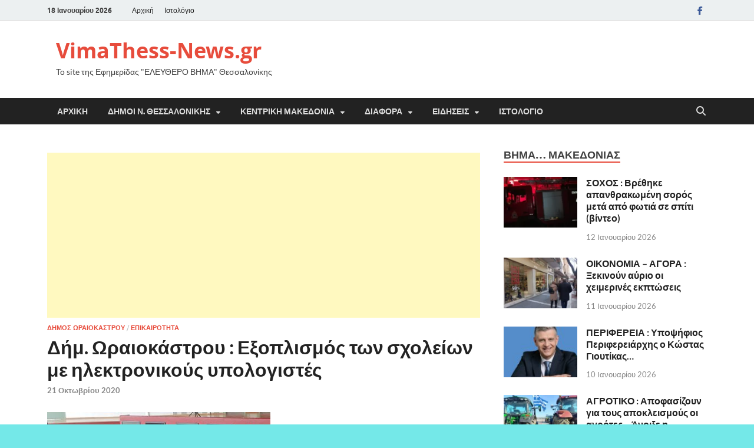

--- FILE ---
content_type: text/html; charset=UTF-8
request_url: https://www.vimathess-news.gr/%CE%B4%CE%AE%CE%BC-%CF%89%CF%81%CE%B1%CE%B9%CE%BF%CE%BA%CE%AC%CF%83%CF%84%CF%81%CE%BF%CF%85-%CE%B5%CE%BE%CE%BF%CF%80%CE%BB%CE%B9%CF%83%CE%BC%CF%8C%CF%82-%CF%84%CF%89%CE%BD-%CF%83%CF%87%CE%BF%CE%BB/
body_size: 35919
content:
<!DOCTYPE html>
<html lang="el">
<head>
<meta charset="UTF-8">
<meta name="viewport" content="width=device-width, initial-scale=1">
<link rel="profile" href="https://gmpg.org/xfn/11">

<style>
#wpadminbar #wp-admin-bar-wccp_free_top_button .ab-icon:before {
	content: "\f160";
	color: #02CA02;
	top: 3px;
}
#wpadminbar #wp-admin-bar-wccp_free_top_button .ab-icon {
	transform: rotate(45deg);
}
</style>
<meta name='robots' content='index, follow, max-image-preview:large, max-snippet:-1, max-video-preview:-1' />
	<style>img:is([sizes="auto" i], [sizes^="auto," i]) { contain-intrinsic-size: 3000px 1500px }</style>
	
	<!-- This site is optimized with the Yoast SEO plugin v26.3 - https://yoast.com/wordpress/plugins/seo/ -->
	<title>Δήμ. Ωραιοκάστρου : Εξοπλισμός των σχολείων με ηλεκτρονικούς υπολογιστές - VimaThess-News.gr</title>
	<link rel="canonical" href="https://www.vimathess-news.gr/δήμ-ωραιοκάστρου-εξοπλισμός-των-σχολ/" />
	<meta property="og:locale" content="el_GR" />
	<meta property="og:type" content="article" />
	<meta property="og:title" content="Δήμ. Ωραιοκάστρου : Εξοπλισμός των σχολείων με ηλεκτρονικούς υπολογιστές - VimaThess-News.gr" />
	<meta property="og:description" content="Να ενισχύει το εκπαιδευτικό έργο στις σχολικές μονάδες του δήμου Ωραιοκάστρου συνεχίζει με αμείωτο ενδιαφέρον η διοίκηση του δήμου Ωραιοκάστρου. Στο πλαίσιο αυτό συνεχίζεται με εντολή του δημάρχου, Παντελή Τσακίρη, &hellip;" />
	<meta property="og:url" content="https://www.vimathess-news.gr/δήμ-ωραιοκάστρου-εξοπλισμός-των-σχολ/" />
	<meta property="og:site_name" content="VimaThess-News.gr" />
	<meta property="article:published_time" content="2020-10-21T15:52:37+00:00" />
	<meta property="og:image" content="https://www.vimathess-news.gr/wp-content/uploads/2020/10/nea_pc_1-379x330-1.jpg" />
	<meta property="og:image:width" content="379" />
	<meta property="og:image:height" content="330" />
	<meta property="og:image:type" content="image/jpeg" />
	<meta name="author" content="VimaThess News" />
	<meta name="twitter:card" content="summary_large_image" />
	<meta name="twitter:label1" content="Συντάχθηκε από" />
	<meta name="twitter:data1" content="VimaThess News" />
	<script type="application/ld+json" class="yoast-schema-graph">{"@context":"https://schema.org","@graph":[{"@type":"WebPage","@id":"https://www.vimathess-news.gr/%ce%b4%ce%ae%ce%bc-%cf%89%cf%81%ce%b1%ce%b9%ce%bf%ce%ba%ce%ac%cf%83%cf%84%cf%81%ce%bf%cf%85-%ce%b5%ce%be%ce%bf%cf%80%ce%bb%ce%b9%cf%83%ce%bc%cf%8c%cf%82-%cf%84%cf%89%ce%bd-%cf%83%cf%87%ce%bf%ce%bb/","url":"https://www.vimathess-news.gr/%ce%b4%ce%ae%ce%bc-%cf%89%cf%81%ce%b1%ce%b9%ce%bf%ce%ba%ce%ac%cf%83%cf%84%cf%81%ce%bf%cf%85-%ce%b5%ce%be%ce%bf%cf%80%ce%bb%ce%b9%cf%83%ce%bc%cf%8c%cf%82-%cf%84%cf%89%ce%bd-%cf%83%cf%87%ce%bf%ce%bb/","name":"Δήμ. Ωραιοκάστρου : Εξοπλισμός των σχολείων με ηλεκτρονικούς υπολογιστές - VimaThess-News.gr","isPartOf":{"@id":"https://www.vimathess-news.gr/#website"},"primaryImageOfPage":{"@id":"https://www.vimathess-news.gr/%ce%b4%ce%ae%ce%bc-%cf%89%cf%81%ce%b1%ce%b9%ce%bf%ce%ba%ce%ac%cf%83%cf%84%cf%81%ce%bf%cf%85-%ce%b5%ce%be%ce%bf%cf%80%ce%bb%ce%b9%cf%83%ce%bc%cf%8c%cf%82-%cf%84%cf%89%ce%bd-%cf%83%cf%87%ce%bf%ce%bb/#primaryimage"},"image":{"@id":"https://www.vimathess-news.gr/%ce%b4%ce%ae%ce%bc-%cf%89%cf%81%ce%b1%ce%b9%ce%bf%ce%ba%ce%ac%cf%83%cf%84%cf%81%ce%bf%cf%85-%ce%b5%ce%be%ce%bf%cf%80%ce%bb%ce%b9%cf%83%ce%bc%cf%8c%cf%82-%cf%84%cf%89%ce%bd-%cf%83%cf%87%ce%bf%ce%bb/#primaryimage"},"thumbnailUrl":"https://www.vimathess-news.gr/wp-content/uploads/2020/10/nea_pc_1-379x330-1.jpg","datePublished":"2020-10-21T15:52:37+00:00","author":{"@id":"https://www.vimathess-news.gr/#/schema/person/254a24395034603a8401541da2556b1c"},"breadcrumb":{"@id":"https://www.vimathess-news.gr/%ce%b4%ce%ae%ce%bc-%cf%89%cf%81%ce%b1%ce%b9%ce%bf%ce%ba%ce%ac%cf%83%cf%84%cf%81%ce%bf%cf%85-%ce%b5%ce%be%ce%bf%cf%80%ce%bb%ce%b9%cf%83%ce%bc%cf%8c%cf%82-%cf%84%cf%89%ce%bd-%cf%83%cf%87%ce%bf%ce%bb/#breadcrumb"},"inLanguage":"el","potentialAction":[{"@type":"ReadAction","target":["https://www.vimathess-news.gr/%ce%b4%ce%ae%ce%bc-%cf%89%cf%81%ce%b1%ce%b9%ce%bf%ce%ba%ce%ac%cf%83%cf%84%cf%81%ce%bf%cf%85-%ce%b5%ce%be%ce%bf%cf%80%ce%bb%ce%b9%cf%83%ce%bc%cf%8c%cf%82-%cf%84%cf%89%ce%bd-%cf%83%cf%87%ce%bf%ce%bb/"]}]},{"@type":"ImageObject","inLanguage":"el","@id":"https://www.vimathess-news.gr/%ce%b4%ce%ae%ce%bc-%cf%89%cf%81%ce%b1%ce%b9%ce%bf%ce%ba%ce%ac%cf%83%cf%84%cf%81%ce%bf%cf%85-%ce%b5%ce%be%ce%bf%cf%80%ce%bb%ce%b9%cf%83%ce%bc%cf%8c%cf%82-%cf%84%cf%89%ce%bd-%cf%83%cf%87%ce%bf%ce%bb/#primaryimage","url":"https://www.vimathess-news.gr/wp-content/uploads/2020/10/nea_pc_1-379x330-1.jpg","contentUrl":"https://www.vimathess-news.gr/wp-content/uploads/2020/10/nea_pc_1-379x330-1.jpg","width":379,"height":330},{"@type":"BreadcrumbList","@id":"https://www.vimathess-news.gr/%ce%b4%ce%ae%ce%bc-%cf%89%cf%81%ce%b1%ce%b9%ce%bf%ce%ba%ce%ac%cf%83%cf%84%cf%81%ce%bf%cf%85-%ce%b5%ce%be%ce%bf%cf%80%ce%bb%ce%b9%cf%83%ce%bc%cf%8c%cf%82-%cf%84%cf%89%ce%bd-%cf%83%cf%87%ce%bf%ce%bb/#breadcrumb","itemListElement":[{"@type":"ListItem","position":1,"name":"Home","item":"https://www.vimathess-news.gr/"},{"@type":"ListItem","position":2,"name":"Ιστολόγιο","item":"https://www.vimathess-news.gr/%ce%b9%cf%83%cf%84%ce%bf%ce%bb%cf%8c%ce%b3%ce%b9%ce%bf/"},{"@type":"ListItem","position":3,"name":"Δήμ. Ωραιοκάστρου : Εξοπλισμός των σχολείων με ηλεκτρονικούς υπολογιστές"}]},{"@type":"WebSite","@id":"https://www.vimathess-news.gr/#website","url":"https://www.vimathess-news.gr/","name":"VimaThess-News.gr","description":"Το site της Εφημερίδας &quot;ΕΛΕΥΘΕΡΟ ΒΗΜΑ&quot; Θεσσαλονίκης","potentialAction":[{"@type":"SearchAction","target":{"@type":"EntryPoint","urlTemplate":"https://www.vimathess-news.gr/?s={search_term_string}"},"query-input":{"@type":"PropertyValueSpecification","valueRequired":true,"valueName":"search_term_string"}}],"inLanguage":"el"},{"@type":"Person","@id":"https://www.vimathess-news.gr/#/schema/person/254a24395034603a8401541da2556b1c","name":"VimaThess News","image":{"@type":"ImageObject","inLanguage":"el","@id":"https://www.vimathess-news.gr/#/schema/person/image/","url":"https://secure.gravatar.com/avatar/693089465414ac34150abb64482bf164ec9f0327a348098e6557a0107b804643?s=96&d=mm&r=g","contentUrl":"https://secure.gravatar.com/avatar/693089465414ac34150abb64482bf164ec9f0327a348098e6557a0107b804643?s=96&d=mm&r=g","caption":"VimaThess News"},"url":"https://www.vimathess-news.gr/author/xristos/"}]}</script>
	<!-- / Yoast SEO plugin. -->


<link rel='dns-prefetch' href='//stats.wp.com' />
<link rel='dns-prefetch' href='//www.googletagmanager.com' />
<link rel="alternate" type="application/rss+xml" title="Ροή RSS &raquo; VimaThess-News.gr" href="https://www.vimathess-news.gr/feed/" />
<link rel="alternate" type="application/rss+xml" title="Ροή Σχολίων &raquo; VimaThess-News.gr" href="https://www.vimathess-news.gr/comments/feed/" />
<link rel="alternate" type="application/rss+xml" title="Ροή Σχολίων VimaThess-News.gr &raquo; Δήμ. Ωραιοκάστρου :  Εξοπλισμός των σχολείων με ηλεκτρονικούς υπολογιστές" href="https://www.vimathess-news.gr/%ce%b4%ce%ae%ce%bc-%cf%89%cf%81%ce%b1%ce%b9%ce%bf%ce%ba%ce%ac%cf%83%cf%84%cf%81%ce%bf%cf%85-%ce%b5%ce%be%ce%bf%cf%80%ce%bb%ce%b9%cf%83%ce%bc%cf%8c%cf%82-%cf%84%cf%89%ce%bd-%cf%83%cf%87%ce%bf%ce%bb/feed/" />
<script type="text/javascript">
/* <![CDATA[ */
window._wpemojiSettings = {"baseUrl":"https:\/\/s.w.org\/images\/core\/emoji\/16.0.1\/72x72\/","ext":".png","svgUrl":"https:\/\/s.w.org\/images\/core\/emoji\/16.0.1\/svg\/","svgExt":".svg","source":{"concatemoji":"https:\/\/www.vimathess-news.gr\/wp-includes\/js\/wp-emoji-release.min.js?ver=c2269ac5078ab505bf1efb620c194fc6"}};
/*! This file is auto-generated */
!function(s,n){var o,i,e;function c(e){try{var t={supportTests:e,timestamp:(new Date).valueOf()};sessionStorage.setItem(o,JSON.stringify(t))}catch(e){}}function p(e,t,n){e.clearRect(0,0,e.canvas.width,e.canvas.height),e.fillText(t,0,0);var t=new Uint32Array(e.getImageData(0,0,e.canvas.width,e.canvas.height).data),a=(e.clearRect(0,0,e.canvas.width,e.canvas.height),e.fillText(n,0,0),new Uint32Array(e.getImageData(0,0,e.canvas.width,e.canvas.height).data));return t.every(function(e,t){return e===a[t]})}function u(e,t){e.clearRect(0,0,e.canvas.width,e.canvas.height),e.fillText(t,0,0);for(var n=e.getImageData(16,16,1,1),a=0;a<n.data.length;a++)if(0!==n.data[a])return!1;return!0}function f(e,t,n,a){switch(t){case"flag":return n(e,"\ud83c\udff3\ufe0f\u200d\u26a7\ufe0f","\ud83c\udff3\ufe0f\u200b\u26a7\ufe0f")?!1:!n(e,"\ud83c\udde8\ud83c\uddf6","\ud83c\udde8\u200b\ud83c\uddf6")&&!n(e,"\ud83c\udff4\udb40\udc67\udb40\udc62\udb40\udc65\udb40\udc6e\udb40\udc67\udb40\udc7f","\ud83c\udff4\u200b\udb40\udc67\u200b\udb40\udc62\u200b\udb40\udc65\u200b\udb40\udc6e\u200b\udb40\udc67\u200b\udb40\udc7f");case"emoji":return!a(e,"\ud83e\udedf")}return!1}function g(e,t,n,a){var r="undefined"!=typeof WorkerGlobalScope&&self instanceof WorkerGlobalScope?new OffscreenCanvas(300,150):s.createElement("canvas"),o=r.getContext("2d",{willReadFrequently:!0}),i=(o.textBaseline="top",o.font="600 32px Arial",{});return e.forEach(function(e){i[e]=t(o,e,n,a)}),i}function t(e){var t=s.createElement("script");t.src=e,t.defer=!0,s.head.appendChild(t)}"undefined"!=typeof Promise&&(o="wpEmojiSettingsSupports",i=["flag","emoji"],n.supports={everything:!0,everythingExceptFlag:!0},e=new Promise(function(e){s.addEventListener("DOMContentLoaded",e,{once:!0})}),new Promise(function(t){var n=function(){try{var e=JSON.parse(sessionStorage.getItem(o));if("object"==typeof e&&"number"==typeof e.timestamp&&(new Date).valueOf()<e.timestamp+604800&&"object"==typeof e.supportTests)return e.supportTests}catch(e){}return null}();if(!n){if("undefined"!=typeof Worker&&"undefined"!=typeof OffscreenCanvas&&"undefined"!=typeof URL&&URL.createObjectURL&&"undefined"!=typeof Blob)try{var e="postMessage("+g.toString()+"("+[JSON.stringify(i),f.toString(),p.toString(),u.toString()].join(",")+"));",a=new Blob([e],{type:"text/javascript"}),r=new Worker(URL.createObjectURL(a),{name:"wpTestEmojiSupports"});return void(r.onmessage=function(e){c(n=e.data),r.terminate(),t(n)})}catch(e){}c(n=g(i,f,p,u))}t(n)}).then(function(e){for(var t in e)n.supports[t]=e[t],n.supports.everything=n.supports.everything&&n.supports[t],"flag"!==t&&(n.supports.everythingExceptFlag=n.supports.everythingExceptFlag&&n.supports[t]);n.supports.everythingExceptFlag=n.supports.everythingExceptFlag&&!n.supports.flag,n.DOMReady=!1,n.readyCallback=function(){n.DOMReady=!0}}).then(function(){return e}).then(function(){var e;n.supports.everything||(n.readyCallback(),(e=n.source||{}).concatemoji?t(e.concatemoji):e.wpemoji&&e.twemoji&&(t(e.twemoji),t(e.wpemoji)))}))}((window,document),window._wpemojiSettings);
/* ]]> */
</script>
<link rel='stylesheet' id='style-css-css' href='https://www.vimathess-news.gr/wp-content/plugins/online-active-users//assets/css/style.css?ver=c2269ac5078ab505bf1efb620c194fc6' type='text/css' media='all' />
<link rel='stylesheet' id='jetpack_related-posts-css' href='https://www.vimathess-news.gr/wp-content/plugins/jetpack/modules/related-posts/related-posts.css?ver=20240116' type='text/css' media='all' />
<style id='wp-emoji-styles-inline-css' type='text/css'>

	img.wp-smiley, img.emoji {
		display: inline !important;
		border: none !important;
		box-shadow: none !important;
		height: 1em !important;
		width: 1em !important;
		margin: 0 0.07em !important;
		vertical-align: -0.1em !important;
		background: none !important;
		padding: 0 !important;
	}
</style>
<link rel='stylesheet' id='wp-block-library-css' href='https://www.vimathess-news.gr/wp-includes/css/dist/block-library/style.min.css?ver=c2269ac5078ab505bf1efb620c194fc6' type='text/css' media='all' />
<style id='wp-block-library-theme-inline-css' type='text/css'>
.wp-block-audio :where(figcaption){color:#555;font-size:13px;text-align:center}.is-dark-theme .wp-block-audio :where(figcaption){color:#ffffffa6}.wp-block-audio{margin:0 0 1em}.wp-block-code{border:1px solid #ccc;border-radius:4px;font-family:Menlo,Consolas,monaco,monospace;padding:.8em 1em}.wp-block-embed :where(figcaption){color:#555;font-size:13px;text-align:center}.is-dark-theme .wp-block-embed :where(figcaption){color:#ffffffa6}.wp-block-embed{margin:0 0 1em}.blocks-gallery-caption{color:#555;font-size:13px;text-align:center}.is-dark-theme .blocks-gallery-caption{color:#ffffffa6}:root :where(.wp-block-image figcaption){color:#555;font-size:13px;text-align:center}.is-dark-theme :root :where(.wp-block-image figcaption){color:#ffffffa6}.wp-block-image{margin:0 0 1em}.wp-block-pullquote{border-bottom:4px solid;border-top:4px solid;color:currentColor;margin-bottom:1.75em}.wp-block-pullquote cite,.wp-block-pullquote footer,.wp-block-pullquote__citation{color:currentColor;font-size:.8125em;font-style:normal;text-transform:uppercase}.wp-block-quote{border-left:.25em solid;margin:0 0 1.75em;padding-left:1em}.wp-block-quote cite,.wp-block-quote footer{color:currentColor;font-size:.8125em;font-style:normal;position:relative}.wp-block-quote:where(.has-text-align-right){border-left:none;border-right:.25em solid;padding-left:0;padding-right:1em}.wp-block-quote:where(.has-text-align-center){border:none;padding-left:0}.wp-block-quote.is-large,.wp-block-quote.is-style-large,.wp-block-quote:where(.is-style-plain){border:none}.wp-block-search .wp-block-search__label{font-weight:700}.wp-block-search__button{border:1px solid #ccc;padding:.375em .625em}:where(.wp-block-group.has-background){padding:1.25em 2.375em}.wp-block-separator.has-css-opacity{opacity:.4}.wp-block-separator{border:none;border-bottom:2px solid;margin-left:auto;margin-right:auto}.wp-block-separator.has-alpha-channel-opacity{opacity:1}.wp-block-separator:not(.is-style-wide):not(.is-style-dots){width:100px}.wp-block-separator.has-background:not(.is-style-dots){border-bottom:none;height:1px}.wp-block-separator.has-background:not(.is-style-wide):not(.is-style-dots){height:2px}.wp-block-table{margin:0 0 1em}.wp-block-table td,.wp-block-table th{word-break:normal}.wp-block-table :where(figcaption){color:#555;font-size:13px;text-align:center}.is-dark-theme .wp-block-table :where(figcaption){color:#ffffffa6}.wp-block-video :where(figcaption){color:#555;font-size:13px;text-align:center}.is-dark-theme .wp-block-video :where(figcaption){color:#ffffffa6}.wp-block-video{margin:0 0 1em}:root :where(.wp-block-template-part.has-background){margin-bottom:0;margin-top:0;padding:1.25em 2.375em}
</style>
<style id='classic-theme-styles-inline-css' type='text/css'>
/*! This file is auto-generated */
.wp-block-button__link{color:#fff;background-color:#32373c;border-radius:9999px;box-shadow:none;text-decoration:none;padding:calc(.667em + 2px) calc(1.333em + 2px);font-size:1.125em}.wp-block-file__button{background:#32373c;color:#fff;text-decoration:none}
</style>
<link rel='stylesheet' id='mediaelement-css' href='https://www.vimathess-news.gr/wp-includes/js/mediaelement/mediaelementplayer-legacy.min.css?ver=4.2.17' type='text/css' media='all' />
<link rel='stylesheet' id='wp-mediaelement-css' href='https://www.vimathess-news.gr/wp-includes/js/mediaelement/wp-mediaelement.min.css?ver=c2269ac5078ab505bf1efb620c194fc6' type='text/css' media='all' />
<style id='jetpack-sharing-buttons-style-inline-css' type='text/css'>
.jetpack-sharing-buttons__services-list{display:flex;flex-direction:row;flex-wrap:wrap;gap:0;list-style-type:none;margin:5px;padding:0}.jetpack-sharing-buttons__services-list.has-small-icon-size{font-size:12px}.jetpack-sharing-buttons__services-list.has-normal-icon-size{font-size:16px}.jetpack-sharing-buttons__services-list.has-large-icon-size{font-size:24px}.jetpack-sharing-buttons__services-list.has-huge-icon-size{font-size:36px}@media print{.jetpack-sharing-buttons__services-list{display:none!important}}.editor-styles-wrapper .wp-block-jetpack-sharing-buttons{gap:0;padding-inline-start:0}ul.jetpack-sharing-buttons__services-list.has-background{padding:1.25em 2.375em}
</style>
<style id='global-styles-inline-css' type='text/css'>
:root{--wp--preset--aspect-ratio--square: 1;--wp--preset--aspect-ratio--4-3: 4/3;--wp--preset--aspect-ratio--3-4: 3/4;--wp--preset--aspect-ratio--3-2: 3/2;--wp--preset--aspect-ratio--2-3: 2/3;--wp--preset--aspect-ratio--16-9: 16/9;--wp--preset--aspect-ratio--9-16: 9/16;--wp--preset--color--black: #000000;--wp--preset--color--cyan-bluish-gray: #abb8c3;--wp--preset--color--white: #ffffff;--wp--preset--color--pale-pink: #f78da7;--wp--preset--color--vivid-red: #cf2e2e;--wp--preset--color--luminous-vivid-orange: #ff6900;--wp--preset--color--luminous-vivid-amber: #fcb900;--wp--preset--color--light-green-cyan: #7bdcb5;--wp--preset--color--vivid-green-cyan: #00d084;--wp--preset--color--pale-cyan-blue: #8ed1fc;--wp--preset--color--vivid-cyan-blue: #0693e3;--wp--preset--color--vivid-purple: #9b51e0;--wp--preset--gradient--vivid-cyan-blue-to-vivid-purple: linear-gradient(135deg,rgba(6,147,227,1) 0%,rgb(155,81,224) 100%);--wp--preset--gradient--light-green-cyan-to-vivid-green-cyan: linear-gradient(135deg,rgb(122,220,180) 0%,rgb(0,208,130) 100%);--wp--preset--gradient--luminous-vivid-amber-to-luminous-vivid-orange: linear-gradient(135deg,rgba(252,185,0,1) 0%,rgba(255,105,0,1) 100%);--wp--preset--gradient--luminous-vivid-orange-to-vivid-red: linear-gradient(135deg,rgba(255,105,0,1) 0%,rgb(207,46,46) 100%);--wp--preset--gradient--very-light-gray-to-cyan-bluish-gray: linear-gradient(135deg,rgb(238,238,238) 0%,rgb(169,184,195) 100%);--wp--preset--gradient--cool-to-warm-spectrum: linear-gradient(135deg,rgb(74,234,220) 0%,rgb(151,120,209) 20%,rgb(207,42,186) 40%,rgb(238,44,130) 60%,rgb(251,105,98) 80%,rgb(254,248,76) 100%);--wp--preset--gradient--blush-light-purple: linear-gradient(135deg,rgb(255,206,236) 0%,rgb(152,150,240) 100%);--wp--preset--gradient--blush-bordeaux: linear-gradient(135deg,rgb(254,205,165) 0%,rgb(254,45,45) 50%,rgb(107,0,62) 100%);--wp--preset--gradient--luminous-dusk: linear-gradient(135deg,rgb(255,203,112) 0%,rgb(199,81,192) 50%,rgb(65,88,208) 100%);--wp--preset--gradient--pale-ocean: linear-gradient(135deg,rgb(255,245,203) 0%,rgb(182,227,212) 50%,rgb(51,167,181) 100%);--wp--preset--gradient--electric-grass: linear-gradient(135deg,rgb(202,248,128) 0%,rgb(113,206,126) 100%);--wp--preset--gradient--midnight: linear-gradient(135deg,rgb(2,3,129) 0%,rgb(40,116,252) 100%);--wp--preset--font-size--small: 13px;--wp--preset--font-size--medium: 20px;--wp--preset--font-size--large: 36px;--wp--preset--font-size--x-large: 42px;--wp--preset--spacing--20: 0.44rem;--wp--preset--spacing--30: 0.67rem;--wp--preset--spacing--40: 1rem;--wp--preset--spacing--50: 1.5rem;--wp--preset--spacing--60: 2.25rem;--wp--preset--spacing--70: 3.38rem;--wp--preset--spacing--80: 5.06rem;--wp--preset--shadow--natural: 6px 6px 9px rgba(0, 0, 0, 0.2);--wp--preset--shadow--deep: 12px 12px 50px rgba(0, 0, 0, 0.4);--wp--preset--shadow--sharp: 6px 6px 0px rgba(0, 0, 0, 0.2);--wp--preset--shadow--outlined: 6px 6px 0px -3px rgba(255, 255, 255, 1), 6px 6px rgba(0, 0, 0, 1);--wp--preset--shadow--crisp: 6px 6px 0px rgba(0, 0, 0, 1);}:where(.is-layout-flex){gap: 0.5em;}:where(.is-layout-grid){gap: 0.5em;}body .is-layout-flex{display: flex;}.is-layout-flex{flex-wrap: wrap;align-items: center;}.is-layout-flex > :is(*, div){margin: 0;}body .is-layout-grid{display: grid;}.is-layout-grid > :is(*, div){margin: 0;}:where(.wp-block-columns.is-layout-flex){gap: 2em;}:where(.wp-block-columns.is-layout-grid){gap: 2em;}:where(.wp-block-post-template.is-layout-flex){gap: 1.25em;}:where(.wp-block-post-template.is-layout-grid){gap: 1.25em;}.has-black-color{color: var(--wp--preset--color--black) !important;}.has-cyan-bluish-gray-color{color: var(--wp--preset--color--cyan-bluish-gray) !important;}.has-white-color{color: var(--wp--preset--color--white) !important;}.has-pale-pink-color{color: var(--wp--preset--color--pale-pink) !important;}.has-vivid-red-color{color: var(--wp--preset--color--vivid-red) !important;}.has-luminous-vivid-orange-color{color: var(--wp--preset--color--luminous-vivid-orange) !important;}.has-luminous-vivid-amber-color{color: var(--wp--preset--color--luminous-vivid-amber) !important;}.has-light-green-cyan-color{color: var(--wp--preset--color--light-green-cyan) !important;}.has-vivid-green-cyan-color{color: var(--wp--preset--color--vivid-green-cyan) !important;}.has-pale-cyan-blue-color{color: var(--wp--preset--color--pale-cyan-blue) !important;}.has-vivid-cyan-blue-color{color: var(--wp--preset--color--vivid-cyan-blue) !important;}.has-vivid-purple-color{color: var(--wp--preset--color--vivid-purple) !important;}.has-black-background-color{background-color: var(--wp--preset--color--black) !important;}.has-cyan-bluish-gray-background-color{background-color: var(--wp--preset--color--cyan-bluish-gray) !important;}.has-white-background-color{background-color: var(--wp--preset--color--white) !important;}.has-pale-pink-background-color{background-color: var(--wp--preset--color--pale-pink) !important;}.has-vivid-red-background-color{background-color: var(--wp--preset--color--vivid-red) !important;}.has-luminous-vivid-orange-background-color{background-color: var(--wp--preset--color--luminous-vivid-orange) !important;}.has-luminous-vivid-amber-background-color{background-color: var(--wp--preset--color--luminous-vivid-amber) !important;}.has-light-green-cyan-background-color{background-color: var(--wp--preset--color--light-green-cyan) !important;}.has-vivid-green-cyan-background-color{background-color: var(--wp--preset--color--vivid-green-cyan) !important;}.has-pale-cyan-blue-background-color{background-color: var(--wp--preset--color--pale-cyan-blue) !important;}.has-vivid-cyan-blue-background-color{background-color: var(--wp--preset--color--vivid-cyan-blue) !important;}.has-vivid-purple-background-color{background-color: var(--wp--preset--color--vivid-purple) !important;}.has-black-border-color{border-color: var(--wp--preset--color--black) !important;}.has-cyan-bluish-gray-border-color{border-color: var(--wp--preset--color--cyan-bluish-gray) !important;}.has-white-border-color{border-color: var(--wp--preset--color--white) !important;}.has-pale-pink-border-color{border-color: var(--wp--preset--color--pale-pink) !important;}.has-vivid-red-border-color{border-color: var(--wp--preset--color--vivid-red) !important;}.has-luminous-vivid-orange-border-color{border-color: var(--wp--preset--color--luminous-vivid-orange) !important;}.has-luminous-vivid-amber-border-color{border-color: var(--wp--preset--color--luminous-vivid-amber) !important;}.has-light-green-cyan-border-color{border-color: var(--wp--preset--color--light-green-cyan) !important;}.has-vivid-green-cyan-border-color{border-color: var(--wp--preset--color--vivid-green-cyan) !important;}.has-pale-cyan-blue-border-color{border-color: var(--wp--preset--color--pale-cyan-blue) !important;}.has-vivid-cyan-blue-border-color{border-color: var(--wp--preset--color--vivid-cyan-blue) !important;}.has-vivid-purple-border-color{border-color: var(--wp--preset--color--vivid-purple) !important;}.has-vivid-cyan-blue-to-vivid-purple-gradient-background{background: var(--wp--preset--gradient--vivid-cyan-blue-to-vivid-purple) !important;}.has-light-green-cyan-to-vivid-green-cyan-gradient-background{background: var(--wp--preset--gradient--light-green-cyan-to-vivid-green-cyan) !important;}.has-luminous-vivid-amber-to-luminous-vivid-orange-gradient-background{background: var(--wp--preset--gradient--luminous-vivid-amber-to-luminous-vivid-orange) !important;}.has-luminous-vivid-orange-to-vivid-red-gradient-background{background: var(--wp--preset--gradient--luminous-vivid-orange-to-vivid-red) !important;}.has-very-light-gray-to-cyan-bluish-gray-gradient-background{background: var(--wp--preset--gradient--very-light-gray-to-cyan-bluish-gray) !important;}.has-cool-to-warm-spectrum-gradient-background{background: var(--wp--preset--gradient--cool-to-warm-spectrum) !important;}.has-blush-light-purple-gradient-background{background: var(--wp--preset--gradient--blush-light-purple) !important;}.has-blush-bordeaux-gradient-background{background: var(--wp--preset--gradient--blush-bordeaux) !important;}.has-luminous-dusk-gradient-background{background: var(--wp--preset--gradient--luminous-dusk) !important;}.has-pale-ocean-gradient-background{background: var(--wp--preset--gradient--pale-ocean) !important;}.has-electric-grass-gradient-background{background: var(--wp--preset--gradient--electric-grass) !important;}.has-midnight-gradient-background{background: var(--wp--preset--gradient--midnight) !important;}.has-small-font-size{font-size: var(--wp--preset--font-size--small) !important;}.has-medium-font-size{font-size: var(--wp--preset--font-size--medium) !important;}.has-large-font-size{font-size: var(--wp--preset--font-size--large) !important;}.has-x-large-font-size{font-size: var(--wp--preset--font-size--x-large) !important;}
:where(.wp-block-post-template.is-layout-flex){gap: 1.25em;}:where(.wp-block-post-template.is-layout-grid){gap: 1.25em;}
:where(.wp-block-columns.is-layout-flex){gap: 2em;}:where(.wp-block-columns.is-layout-grid){gap: 2em;}
:root :where(.wp-block-pullquote){font-size: 1.5em;line-height: 1.6;}
</style>
<link rel='stylesheet' id='contact-form-7-css' href='https://www.vimathess-news.gr/wp-content/plugins/contact-form-7/includes/css/styles.css?ver=6.1.3' type='text/css' media='all' />
<link rel='stylesheet' id='slick-css' href='https://www.vimathess-news.gr/wp-content/plugins/widget-post-slider/assets/css/slick.css?ver=all' type='text/css' media='all' />
<link rel='stylesheet' id='font-awesome-css-css' href='https://www.vimathess-news.gr/wp-content/plugins/widget-post-slider/assets/css/font-awesome.min.css?ver=all' type='text/css' media='all' />
<link rel='stylesheet' id='widget-post-slider-style-css' href='https://www.vimathess-news.gr/wp-content/plugins/widget-post-slider/assets/css/style.css?ver=all' type='text/css' media='all' />
<link rel='stylesheet' id='hitmag-fonts-css' href='https://www.vimathess-news.gr/wp-content/themes/hitmag/css/fonts.css' type='text/css' media='all' />
<link rel='stylesheet' id='hitmag-font-awesome-css' href='https://www.vimathess-news.gr/wp-content/themes/hitmag/css/all.min.css?ver=6.5.1' type='text/css' media='all' />
<link rel='stylesheet' id='hitmag-style-css' href='https://www.vimathess-news.gr/wp-content/themes/hitmag/style.css?ver=1.4.3' type='text/css' media='all' />
<link rel='stylesheet' id='jquery-magnific-popup-css' href='https://www.vimathess-news.gr/wp-content/themes/hitmag/css/magnific-popup.css?ver=c2269ac5078ab505bf1efb620c194fc6' type='text/css' media='all' />
<link rel='stylesheet' id='sharedaddy-css' href='https://www.vimathess-news.gr/wp-content/plugins/jetpack/modules/sharedaddy/sharing.css?ver=15.2' type='text/css' media='all' />
<link rel='stylesheet' id='social-logos-css' href='https://www.vimathess-news.gr/wp-content/plugins/jetpack/_inc/social-logos/social-logos.min.css?ver=15.2' type='text/css' media='all' />
<script type="text/javascript" id="jetpack_related-posts-js-extra">
/* <![CDATA[ */
var related_posts_js_options = {"post_heading":"h4"};
/* ]]> */
</script>
<script type="text/javascript" src="https://www.vimathess-news.gr/wp-content/plugins/jetpack/_inc/build/related-posts/related-posts.min.js?ver=20240116" id="jetpack_related-posts-js"></script>
<script type="text/javascript" src="https://www.vimathess-news.gr/wp-includes/js/jquery/jquery.min.js?ver=3.7.1" id="jquery-core-js"></script>
<script type="text/javascript" src="https://www.vimathess-news.gr/wp-includes/js/jquery/jquery-migrate.min.js?ver=3.4.1" id="jquery-migrate-js"></script>
<!--[if lt IE 9]>
<script type="text/javascript" src="https://www.vimathess-news.gr/wp-content/themes/hitmag/js/html5shiv.min.js?ver=c2269ac5078ab505bf1efb620c194fc6" id="html5shiv-js"></script>
<![endif]-->
<link rel="https://api.w.org/" href="https://www.vimathess-news.gr/wp-json/" /><link rel="alternate" title="JSON" type="application/json" href="https://www.vimathess-news.gr/wp-json/wp/v2/posts/18315" /><link rel="EditURI" type="application/rsd+xml" title="RSD" href="https://www.vimathess-news.gr/xmlrpc.php?rsd" />

<link rel='shortlink' href='https://www.vimathess-news.gr/?p=18315' />
<link rel="alternate" title="oEmbed (JSON)" type="application/json+oembed" href="https://www.vimathess-news.gr/wp-json/oembed/1.0/embed?url=https%3A%2F%2Fwww.vimathess-news.gr%2F%25ce%25b4%25ce%25ae%25ce%25bc-%25cf%2589%25cf%2581%25ce%25b1%25ce%25b9%25ce%25bf%25ce%25ba%25ce%25ac%25cf%2583%25cf%2584%25cf%2581%25ce%25bf%25cf%2585-%25ce%25b5%25ce%25be%25ce%25bf%25cf%2580%25ce%25bb%25ce%25b9%25cf%2583%25ce%25bc%25cf%258c%25cf%2582-%25cf%2584%25cf%2589%25ce%25bd-%25cf%2583%25cf%2587%25ce%25bf%25ce%25bb%2F" />
<link rel="alternate" title="oEmbed (XML)" type="text/xml+oembed" href="https://www.vimathess-news.gr/wp-json/oembed/1.0/embed?url=https%3A%2F%2Fwww.vimathess-news.gr%2F%25ce%25b4%25ce%25ae%25ce%25bc-%25cf%2589%25cf%2581%25ce%25b1%25ce%25b9%25ce%25bf%25ce%25ba%25ce%25ac%25cf%2583%25cf%2584%25cf%2581%25ce%25bf%25cf%2585-%25ce%25b5%25ce%25be%25ce%25bf%25cf%2580%25ce%25bb%25ce%25b9%25cf%2583%25ce%25bc%25cf%258c%25cf%2582-%25cf%2584%25cf%2589%25ce%25bd-%25cf%2583%25cf%2587%25ce%25bf%25ce%25bb%2F&#038;format=xml" />
<meta name="generator" content="Site Kit by Google 1.165.0" /><script id="wpcp_disable_selection" type="text/javascript">
var image_save_msg='You are not allowed to save images!';
	var no_menu_msg='Context Menu disabled!';
	var smessage = "Content is protected !!";

function disableEnterKey(e)
{
	var elemtype = e.target.tagName;
	
	elemtype = elemtype.toUpperCase();
	
	if (elemtype == "TEXT" || elemtype == "TEXTAREA" || elemtype == "INPUT" || elemtype == "PASSWORD" || elemtype == "SELECT" || elemtype == "OPTION" || elemtype == "EMBED")
	{
		elemtype = 'TEXT';
	}
	
	if (e.ctrlKey){
     var key;
     if(window.event)
          key = window.event.keyCode;     //IE
     else
          key = e.which;     //firefox (97)
    //if (key != 17) alert(key);
     if (elemtype!= 'TEXT' && (key == 97 || key == 65 || key == 67 || key == 99 || key == 88 || key == 120 || key == 26 || key == 85  || key == 86 || key == 83 || key == 43 || key == 73))
     {
		if(wccp_free_iscontenteditable(e)) return true;
		show_wpcp_message('You are not allowed to copy content or view source');
		return false;
     }else
     	return true;
     }
}


/*For contenteditable tags*/
function wccp_free_iscontenteditable(e)
{
	var e = e || window.event; // also there is no e.target property in IE. instead IE uses window.event.srcElement
  	
	var target = e.target || e.srcElement;

	var elemtype = e.target.nodeName;
	
	elemtype = elemtype.toUpperCase();
	
	var iscontenteditable = "false";
		
	if(typeof target.getAttribute!="undefined" ) iscontenteditable = target.getAttribute("contenteditable"); // Return true or false as string
	
	var iscontenteditable2 = false;
	
	if(typeof target.isContentEditable!="undefined" ) iscontenteditable2 = target.isContentEditable; // Return true or false as boolean

	if(target.parentElement.isContentEditable) iscontenteditable2 = true;
	
	if (iscontenteditable == "true" || iscontenteditable2 == true)
	{
		if(typeof target.style!="undefined" ) target.style.cursor = "text";
		
		return true;
	}
}

////////////////////////////////////
function disable_copy(e)
{	
	var e = e || window.event; // also there is no e.target property in IE. instead IE uses window.event.srcElement
	
	var elemtype = e.target.tagName;
	
	elemtype = elemtype.toUpperCase();
	
	if (elemtype == "TEXT" || elemtype == "TEXTAREA" || elemtype == "INPUT" || elemtype == "PASSWORD" || elemtype == "SELECT" || elemtype == "OPTION" || elemtype == "EMBED")
	{
		elemtype = 'TEXT';
	}
	
	if(wccp_free_iscontenteditable(e)) return true;
	
	var isSafari = /Safari/.test(navigator.userAgent) && /Apple Computer/.test(navigator.vendor);
	
	var checker_IMG = '';
	if (elemtype == "IMG" && checker_IMG == 'checked' && e.detail >= 2) {show_wpcp_message(alertMsg_IMG);return false;}
	if (elemtype != "TEXT")
	{
		if (smessage !== "" && e.detail == 2)
			show_wpcp_message(smessage);
		
		if (isSafari)
			return true;
		else
			return false;
	}	
}

//////////////////////////////////////////
function disable_copy_ie()
{
	var e = e || window.event;
	var elemtype = window.event.srcElement.nodeName;
	elemtype = elemtype.toUpperCase();
	if(wccp_free_iscontenteditable(e)) return true;
	if (elemtype == "IMG") {show_wpcp_message(alertMsg_IMG);return false;}
	if (elemtype != "TEXT" && elemtype != "TEXTAREA" && elemtype != "INPUT" && elemtype != "PASSWORD" && elemtype != "SELECT" && elemtype != "OPTION" && elemtype != "EMBED")
	{
		return false;
	}
}	
function reEnable()
{
	return true;
}
document.onkeydown = disableEnterKey;
document.onselectstart = disable_copy_ie;
if(navigator.userAgent.indexOf('MSIE')==-1)
{
	document.onmousedown = disable_copy;
	document.onclick = reEnable;
}
function disableSelection(target)
{
    //For IE This code will work
    if (typeof target.onselectstart!="undefined")
    target.onselectstart = disable_copy_ie;
    
    //For Firefox This code will work
    else if (typeof target.style.MozUserSelect!="undefined")
    {target.style.MozUserSelect="none";}
    
    //All other  (ie: Opera) This code will work
    else
    target.onmousedown=function(){return false}
    target.style.cursor = "default";
}
//Calling the JS function directly just after body load
window.onload = function(){disableSelection(document.body);};

//////////////////special for safari Start////////////////
var onlongtouch;
var timer;
var touchduration = 1000; //length of time we want the user to touch before we do something

var elemtype = "";
function touchstart(e) {
	var e = e || window.event;
  // also there is no e.target property in IE.
  // instead IE uses window.event.srcElement
  	var target = e.target || e.srcElement;
	
	elemtype = window.event.srcElement.nodeName;
	
	elemtype = elemtype.toUpperCase();
	
	if(!wccp_pro_is_passive()) e.preventDefault();
	if (!timer) {
		timer = setTimeout(onlongtouch, touchduration);
	}
}

function touchend() {
    //stops short touches from firing the event
    if (timer) {
        clearTimeout(timer);
        timer = null;
    }
	onlongtouch();
}

onlongtouch = function(e) { //this will clear the current selection if anything selected
	
	if (elemtype != "TEXT" && elemtype != "TEXTAREA" && elemtype != "INPUT" && elemtype != "PASSWORD" && elemtype != "SELECT" && elemtype != "EMBED" && elemtype != "OPTION")	
	{
		if (window.getSelection) {
			if (window.getSelection().empty) {  // Chrome
			window.getSelection().empty();
			} else if (window.getSelection().removeAllRanges) {  // Firefox
			window.getSelection().removeAllRanges();
			}
		} else if (document.selection) {  // IE?
			document.selection.empty();
		}
		return false;
	}
};

document.addEventListener("DOMContentLoaded", function(event) { 
    window.addEventListener("touchstart", touchstart, false);
    window.addEventListener("touchend", touchend, false);
});

function wccp_pro_is_passive() {

  var cold = false,
  hike = function() {};

  try {
	  const object1 = {};
  var aid = Object.defineProperty(object1, 'passive', {
  get() {cold = true}
  });
  window.addEventListener('test', hike, aid);
  window.removeEventListener('test', hike, aid);
  } catch (e) {}

  return cold;
}
/*special for safari End*/
</script>
<script id="wpcp_disable_Right_Click" type="text/javascript">
document.ondragstart = function() { return false;}
	function nocontext(e) {
	   return false;
	}
	document.oncontextmenu = nocontext;
</script>
<style>
.unselectable
{
-moz-user-select:none;
-webkit-user-select:none;
cursor: default;
}
html
{
-webkit-touch-callout: none;
-webkit-user-select: none;
-khtml-user-select: none;
-moz-user-select: none;
-ms-user-select: none;
user-select: none;
-webkit-tap-highlight-color: rgba(0,0,0,0);
}
</style>
<script id="wpcp_css_disable_selection" type="text/javascript">
var e = document.getElementsByTagName('body')[0];
if(e)
{
	e.setAttribute('unselectable',"on");
}
</script>
	<style>img#wpstats{display:none}</style>
		<div id="fb-root"></div>
<script async defer crossorigin="anonymous" src="https://connect.facebook.net/el_GR/sdk.js#xfbml=1&version=v4.0"></script>

<script async src="https://pagead2.googlesyndication.com/pagead/js/adsbygoogle.js?client=ca-pub-1168496593385576"
     crossorigin="anonymous"></script>		<style type="text/css">
			
			button,
			input[type="button"],
			input[type="reset"],
			input[type="submit"] {
				background: #E74C3C;
			}

            .th-readmore {
                background: #E74C3C;
            }           

            a:hover {
                color: #E74C3C;
            } 

            .main-navigation a:hover {
                background-color: #E74C3C;
            }

            .main-navigation .current_page_item > a,
            .main-navigation .current-menu-item > a,
            .main-navigation .current_page_ancestor > a,
            .main-navigation .current-menu-ancestor > a {
                background-color: #E74C3C;
            }

            #main-nav-button:hover {
                background-color: #E74C3C;
            }

            .post-navigation .post-title:hover {
                color: #E74C3C;
            }

            .top-navigation a:hover {
                color: #E74C3C;
            }

            .top-navigation ul ul a:hover {
                background: #E74C3C;
            }

            #top-nav-button:hover {
                color: #E74C3C;
            }

            .responsive-mainnav li a:hover,
            .responsive-topnav li a:hover {
                background: #E74C3C;
            }

            #hm-search-form .search-form .search-submit {
                background-color: #E74C3C;
            }

            .nav-links .current {
                background: #E74C3C;
            }

            .is-style-hitmag-widget-title,
            .elementor-widget-container h5,
            .widgettitle,
            .widget-title {
                border-bottom: 2px solid #E74C3C;
            }

            .footer-widget-title {
                border-bottom: 2px solid #E74C3C;
            }

            .widget-area a:hover {
                color: #E74C3C;
            }

            .footer-widget-area .widget a:hover {
                color: #E74C3C;
            }

            .site-info a:hover {
                color: #E74C3C;
            }

            .wp-block-search .wp-block-search__button,
            .search-form .search-submit {
                background: #E74C3C;
            }

            .hmb-entry-title a:hover {
                color: #E74C3C;
            }

            .hmb-entry-meta a:hover,
            .hms-meta a:hover {
                color: #E74C3C;
            }

            .hms-title a:hover {
                color: #E74C3C;
            }

            .hmw-grid-post .post-title a:hover {
                color: #E74C3C;
            }

            .footer-widget-area .hmw-grid-post .post-title a:hover,
            .footer-widget-area .hmb-entry-title a:hover,
            .footer-widget-area .hms-title a:hover {
                color: #E74C3C;
            }

            .hm-tabs-wdt .ui-state-active {
                border-bottom: 2px solid #E74C3C;
            }

            a.hm-viewall {
                background: #E74C3C;
            }

            #hitmag-tags a,
            .widget_tag_cloud .tagcloud a {
                background: #E74C3C;
            }

            .site-title a {
                color: #E74C3C;
            }

            .hitmag-post .entry-title a:hover {
                color: #E74C3C;
            }

            .hitmag-post .entry-meta a:hover {
                color: #E74C3C;
            }

            .cat-links a {
                color: #E74C3C;
            }

            .hitmag-single .entry-meta a:hover {
                color: #E74C3C;
            }

            .hitmag-single .author a:hover {
                color: #E74C3C;
            }

            .hm-author-content .author-posts-link {
                color: #E74C3C;
            }

            .hm-tags-links a:hover {
                background: #E74C3C;
            }

            .hm-tagged {
                background: #E74C3C;
            }

            .hm-edit-link a.post-edit-link {
                background: #E74C3C;
            }

            .arc-page-title {
                border-bottom: 2px solid #E74C3C;
            }

            .srch-page-title {
                border-bottom: 2px solid #E74C3C;
            }

            .hm-slider-details .cat-links {
                background: #E74C3C;
            }

            .hm-rel-post .post-title a:hover {
                color: #E74C3C;
            }

            .comment-author a {
                color: #E74C3C;
            }

            .comment-metadata a:hover,
            .comment-metadata a:focus,
            .pingback .comment-edit-link:hover,
            .pingback .comment-edit-link:focus {
                color: #E74C3C;
            }

            .comment-reply-link:hover,
            .comment-reply-link:focus {
                background: #E74C3C;
            }

            .required {
                color: #E74C3C;
            }

            blockquote {
                border-left: 3px solid #E74C3C;
            }

            .comment-reply-title small a:before {
                color: #E74C3C;
            }
            
            .woocommerce ul.products li.product h3:hover,
            .woocommerce-widget-area ul li a:hover,
            .woocommerce-loop-product__title:hover {
                color: #E74C3C;
            }

            .woocommerce-product-search input[type="submit"],
            .woocommerce #respond input#submit, 
            .woocommerce a.button, 
            .woocommerce button.button, 
            .woocommerce input.button,
            .woocommerce nav.woocommerce-pagination ul li a:focus,
            .woocommerce nav.woocommerce-pagination ul li a:hover,
            .woocommerce nav.woocommerce-pagination ul li span.current,
            .woocommerce span.onsale,
            .woocommerce-widget-area .widget-title,
            .woocommerce #respond input#submit.alt,
            .woocommerce a.button.alt,
            .woocommerce button.button.alt,
            .woocommerce input.button.alt {
                background: #E74C3C;
            }
            
            .wp-block-quote,
            .wp-block-quote:not(.is-large):not(.is-style-large) {
                border-left: 3px solid #E74C3C;
            }		</style>
	<link rel="pingback" href="https://www.vimathess-news.gr/xmlrpc.php"><style type="text/css" id="custom-background-css">
body.custom-background { background-color: #74e8e8; }
</style>
	<link rel="icon" href="https://www.vimathess-news.gr/wp-content/uploads/2019/09/cropped-news-32x32.png" sizes="32x32" />
<link rel="icon" href="https://www.vimathess-news.gr/wp-content/uploads/2019/09/cropped-news-192x192.png" sizes="192x192" />
<link rel="apple-touch-icon" href="https://www.vimathess-news.gr/wp-content/uploads/2019/09/cropped-news-180x180.png" />
<meta name="msapplication-TileImage" content="https://www.vimathess-news.gr/wp-content/uploads/2019/09/cropped-news-270x270.png" />
<style id="kirki-inline-styles"></style><script data-ad-client="ca-pub-1168496593385576" async src="https://pagead2.googlesyndication.com/pagead/js/adsbygoogle.js"></script></head>

<body data-rsssl=1 class="wp-singular post-template-default single single-post postid-18315 single-format-standard custom-background wp-embed-responsive wp-theme-hitmag unselectable hitmag-full-width group-blog th-right-sidebar">



<div id="page" class="site hitmag-wrapper">
	<a class="skip-link screen-reader-text" href="#content">Μεταπηδήστε στο περιεχόμενο</a>

	
	<header id="masthead" class="site-header" role="banner">

		
							<div class="hm-topnavbutton">
					<div class="hm-nwrap">
												<a href="#" class="navbutton" id="top-nav-button">
							<span class="top-nav-btn-lbl">Πάνω μενού</span>						</a>
					</div>	
				</div>
				<div class="responsive-topnav"></div>					
			
			<div class="hm-top-bar">
				<div class="hm-container">
					
											<div class="hm-date">18 Ιανουαρίου 2026</div>
					
											<div id="top-navigation" class="top-navigation">
							<div class="menu-%cf%80%ce%ac%ce%bd%cf%89-%ce%bc%ce%b5%ce%bd%ce%bf%cf%8d-container"><ul id="top-menu" class="menu"><li id="menu-item-13" class="menu-item menu-item-type-custom menu-item-object-custom menu-item-home menu-item-13"><a href="https://www.vimathess-news.gr/">Αρχική</a></li>
<li id="menu-item-14" class="menu-item menu-item-type-post_type menu-item-object-page current_page_parent menu-item-14"><a href="https://www.vimathess-news.gr/%ce%b9%cf%83%cf%84%ce%bf%ce%bb%cf%8c%ce%b3%ce%b9%ce%bf/">Ιστολόγιο</a></li>
</ul></div>					
						</div>		
					
					<div class="hm-social-menu"><div id="hm-menu-social" class="menu"><ul id="menu-social-items" class="menu-items"><li id="menu-item-15" class="menu-item menu-item-type-custom menu-item-object-custom menu-item-15"><a target="_blank" href="https://www.facebook.com/takalanta/"><span class="screen-reader-text">Facebook</span></a></li>
</ul></div></div>
				</div><!-- .hm-container -->
			</div><!-- .hm-top-bar -->

		
		
		<div class="header-main-area ">
			<div class="hm-container">
			<div class="site-branding">
				<div class="site-branding-content">
					<div class="hm-logo">
											</div><!-- .hm-logo -->

					<div class="hm-site-title">
													<p class="site-title"><a href="https://www.vimathess-news.gr/" rel="home">VimaThess-News.gr</a></p>
													<p class="site-description">Το site της Εφημερίδας &quot;ΕΛΕΥΘΕΡΟ ΒΗΜΑ&quot; Θεσσαλονίκης</p>
											</div><!-- .hm-site-title -->
				</div><!-- .site-branding-content -->
			</div><!-- .site-branding -->

			
						</div><!-- .hm-container -->
		</div><!-- .header-main-area -->

		
		<div class="hm-nav-container">
			<nav id="site-navigation" class="main-navigation" role="navigation">
				<div class="hm-container">
					<div class="menu-%ce%ba%cf%8d%cf%81%ce%b9%ce%bf-%ce%bc%ce%b5%ce%bdhttps-www-vimathess-news-gr-34-%ce%bf%cf%8d-container"><ul id="primary-menu" class="menu"><li id="menu-item-11" class="menu-item menu-item-type-custom menu-item-object-custom menu-item-home menu-item-11"><a href="https://www.vimathess-news.gr/">Αρχική</a></li>
<li id="menu-item-4210" class="menu-item menu-item-type-custom menu-item-object-custom menu-item-has-children menu-item-4210"><a href="#">Δήμοι Ν. Θεσσαλονίκης</a>
<ul class="sub-menu">
	<li id="menu-item-4219" class="menu-item menu-item-type-taxonomy menu-item-object-category menu-item-4219"><a href="https://www.vimathess-news.gr/category/nomos-thessalonikis/dimos-delta-nomos-thessalonikis/%ce%b4%ce%ad%ce%bb%cf%84%ce%b1-%ce%b1%ce%be%ce%b9%ce%bf%cf%8d/">Δέλτα-Αξιού</a></li>
	<li id="menu-item-4221" class="menu-item menu-item-type-taxonomy menu-item-object-category menu-item-4221"><a href="https://www.vimathess-news.gr/category/nomos-thessalonikis/dimos-volvis/">Δήμος Βόλβης</a></li>
	<li id="menu-item-4222" class="menu-item menu-item-type-taxonomy menu-item-object-category menu-item-4222"><a href="https://www.vimathess-news.gr/category/nomos-thessalonikis/dimos-delta-nomos-thessalonikis/">Δήμος Δέλτα</a></li>
	<li id="menu-item-4223" class="menu-item menu-item-type-taxonomy menu-item-object-category menu-item-4223"><a href="https://www.vimathess-news.gr/category/nomos-thessalonikis/dimos-thermaikou/">Δήμος Θερμαϊκού</a></li>
	<li id="menu-item-4216" class="menu-item menu-item-type-taxonomy menu-item-object-category menu-item-4216"><a href="https://www.vimathess-news.gr/category/%ce%b4%ce%ae%ce%bc%ce%bf%cf%82-%ce%b8%ce%ad%cf%81%ce%bc%ce%b7%cf%82/">Δήμος-Θέρμης</a></li>
	<li id="menu-item-4213" class="menu-item menu-item-type-taxonomy menu-item-object-category menu-item-4213"><a href="https://www.vimathess-news.gr/category/nomos-thessalonikis/dimos-lagkada/">Δήμος Λαγκαδά</a></li>
	<li id="menu-item-4225" class="menu-item menu-item-type-taxonomy menu-item-object-category menu-item-4225"><a href="https://www.vimathess-news.gr/category/nomos-thessalonikis/dimos-mihanionas/">Δήμος Μηχανιώνας</a></li>
	<li id="menu-item-4217" class="menu-item menu-item-type-taxonomy menu-item-object-category menu-item-4217"><a href="https://www.vimathess-news.gr/category/%ce%b4%ce%ae%ce%bc%ce%bf%cf%82-%cf%80%ce%b1%ce%b9%ce%bf%ce%bd%ce%af%ce%b1%cf%82/">Δήμος-Παιονίας</a></li>
	<li id="menu-item-4226" class="menu-item menu-item-type-taxonomy menu-item-object-category menu-item-4226"><a href="https://www.vimathess-news.gr/category/nomos-thessalonikis/dimos-pylaias-hortiati/">Δήμος Πυλαίας-Χορτιάτη</a></li>
	<li id="menu-item-4212" class="menu-item menu-item-type-taxonomy menu-item-object-category menu-item-4212"><a href="https://www.vimathess-news.gr/category/nomos-thessalonikis/dimos-chalkidonos/">Δήμος Χαλκηδόνος</a></li>
	<li id="menu-item-4211" class="menu-item menu-item-type-taxonomy menu-item-object-category current-post-ancestor current-menu-parent current-post-parent menu-item-4211"><a href="https://www.vimathess-news.gr/category/nomos-thessalonikis/dimos-oraiokastrou/">Δήμος Ωραιοκάστρου</a></li>
</ul>
</li>
<li id="menu-item-14682" class="menu-item menu-item-type-custom menu-item-object-custom menu-item-has-children menu-item-14682"><a href="#">Κεντρική Μακεδονία</a>
<ul class="sub-menu">
	<li id="menu-item-14688" class="menu-item menu-item-type-taxonomy menu-item-object-category menu-item-14688"><a href="https://www.vimathess-news.gr/category/nomoi-kentrikis-makedonias/imathias/">ΗΜΑΘΙΑΣ</a></li>
	<li id="menu-item-14689" class="menu-item menu-item-type-taxonomy menu-item-object-category menu-item-14689"><a href="https://www.vimathess-news.gr/category/nomoi-kentrikis-makedonias/kilkis/">ΚΙΛΚΙΣ</a></li>
	<li id="menu-item-14685" class="menu-item menu-item-type-taxonomy menu-item-object-category menu-item-14685"><a href="https://www.vimathess-news.gr/category/nomoi-kentrikis-makedonias/pellas/">ΠΕΛΛΑΣ</a></li>
	<li id="menu-item-14686" class="menu-item menu-item-type-taxonomy menu-item-object-category menu-item-14686"><a href="https://www.vimathess-news.gr/category/nomoi-kentrikis-makedonias/pierias/">ΠΙΕΡΙΑΣ</a></li>
</ul>
</li>
<li id="menu-item-14691" class="menu-item menu-item-type-custom menu-item-object-custom menu-item-has-children menu-item-14691"><a href="#">Διάφορα</a>
<ul class="sub-menu">
	<li id="menu-item-14693" class="menu-item menu-item-type-taxonomy menu-item-object-category menu-item-14693"><a href="https://www.vimathess-news.gr/category/%ce%b1%ce%b3%ce%bf%cf%81%ce%ac/">Αγορά</a></li>
	<li id="menu-item-14694" class="menu-item menu-item-type-taxonomy menu-item-object-category menu-item-14694"><a href="https://www.vimathess-news.gr/category/agrotika/">Αγροτικά</a></li>
	<li id="menu-item-14697" class="menu-item menu-item-type-taxonomy menu-item-object-category menu-item-14697"><a href="https://www.vimathess-news.gr/category/%ce%b4%ce%b9%ce%ba%ce%b1%ce%b9%ce%bf%cf%83%cf%8d%ce%bd%ce%b7/">Δικαιοσύνη</a></li>
	<li id="menu-item-14698" class="menu-item menu-item-type-taxonomy menu-item-object-category menu-item-14698"><a href="https://www.vimathess-news.gr/category/%ce%b5%ce%ba%ce%ba%ce%bb%ce%b7%cf%83%ce%af%ce%b1/">Εκκλησία</a></li>
	<li id="menu-item-14699" class="menu-item menu-item-type-taxonomy menu-item-object-category menu-item-14699"><a href="https://www.vimathess-news.gr/category/%ce%b5%ce%ba%cf%80%ce%b1%ce%af%ce%b4%ce%b5%cf%85%cf%83%ce%b7/">Εκπαίδευση</a></li>
	<li id="menu-item-14702" class="menu-item menu-item-type-taxonomy menu-item-object-category menu-item-14702"><a href="https://www.vimathess-news.gr/category/%ce%b5%cf%81%ce%b3%ce%b1%cf%83%ce%af%ce%b1/">Εργασία</a></li>
	<li id="menu-item-14703" class="menu-item menu-item-type-taxonomy menu-item-object-category menu-item-14703"><a href="https://www.vimathess-news.gr/category/%ce%b9%ce%b1%cf%84%cf%81%ce%b9%ce%ba%ce%b1/">ΙΑΤΡΙΚΑ</a></li>
	<li id="menu-item-14704" class="menu-item menu-item-type-taxonomy menu-item-object-category menu-item-14704"><a href="https://www.vimathess-news.gr/category/%ce%b9%cf%83%cf%84%ce%bf%cf%81%ce%b9%ce%b1/">ΙΣΤΟΡΙΑ</a></li>
	<li id="menu-item-14705" class="menu-item menu-item-type-taxonomy menu-item-object-category menu-item-14705"><a href="https://www.vimathess-news.gr/category/%ce%ba%ce%bf%ce%b9%ce%bd%cf%89%ce%bd%ce%b9%ce%b1/">ΚΟΙΝΩΝΙΑ</a></li>
	<li id="menu-item-14708" class="menu-item menu-item-type-taxonomy menu-item-object-category menu-item-14708"><a href="https://www.vimathess-news.gr/category/para-politika/">Παρά-πολιτικά</a></li>
	<li id="menu-item-14710" class="menu-item menu-item-type-taxonomy menu-item-object-category menu-item-14710"><a href="https://www.vimathess-news.gr/category/politistika/">Πολιτιστικά</a></li>
</ul>
</li>
<li id="menu-item-14692" class="menu-item menu-item-type-custom menu-item-object-custom menu-item-has-children menu-item-14692"><a href="#">Ειδήσεις</a>
<ul class="sub-menu">
	<li id="menu-item-14695" class="menu-item menu-item-type-taxonomy menu-item-object-category menu-item-14695"><a href="https://www.vimathess-news.gr/category/athlitika/">Αθλητικά</a></li>
	<li id="menu-item-14696" class="menu-item menu-item-type-taxonomy menu-item-object-category menu-item-14696"><a href="https://www.vimathess-news.gr/category/astynomika/">Αστυνομικά</a></li>
	<li id="menu-item-14700" class="menu-item menu-item-type-taxonomy menu-item-object-category menu-item-14700"><a href="https://www.vimathess-news.gr/category/ellada/">Ελλάδα</a></li>
	<li id="menu-item-14701" class="menu-item menu-item-type-taxonomy menu-item-object-category current-post-ancestor current-menu-parent current-post-parent menu-item-14701"><a href="https://www.vimathess-news.gr/category/epikairotita/">Επικαιρότητα</a></li>
	<li id="menu-item-14706" class="menu-item menu-item-type-taxonomy menu-item-object-category menu-item-14706"><a href="https://www.vimathess-news.gr/category/%ce%ba%cf%8c%cf%83%ce%bc%ce%bf%cf%82-%ce%b5%cf%85%cf%81%cf%8e%cf%80%ce%b7/">Κόσμος &#8211; Ευρώπη</a></li>
	<li id="menu-item-14707" class="menu-item menu-item-type-taxonomy menu-item-object-category menu-item-14707"><a href="https://www.vimathess-news.gr/category/%ce%bf%ce%b9%ce%ba%ce%bf%ce%bd%ce%bf%ce%bc%ce%af%ce%b1/">Οικονομία</a></li>
	<li id="menu-item-14709" class="menu-item menu-item-type-taxonomy menu-item-object-category menu-item-14709"><a href="https://www.vimathess-news.gr/category/politiki/">Πολιτική</a></li>
</ul>
</li>
<li id="menu-item-12" class="menu-item menu-item-type-post_type menu-item-object-page current_page_parent menu-item-12"><a href="https://www.vimathess-news.gr/%ce%b9%cf%83%cf%84%ce%bf%ce%bb%cf%8c%ce%b3%ce%b9%ce%bf/">Ιστολόγιο</a></li>
</ul></div>					
											<button class="hm-search-button-icon" aria-label="Άνοιγμα αναζήτησης"></button>
						<div class="hm-search-box-container">
							<div class="hm-search-box">
								<form role="search" method="get" class="search-form" action="https://www.vimathess-news.gr/">
				<label>
					<span class="screen-reader-text">Αναζήτηση για:</span>
					<input type="search" class="search-field" placeholder="Αναζήτηση&hellip;" value="" name="s" />
				</label>
				<input type="submit" class="search-submit" value="Αναζήτηση" />
			</form>							</div><!-- th-search-box -->
						</div><!-- .th-search-box-container -->
									</div><!-- .hm-container -->
			</nav><!-- #site-navigation -->
			<div class="hm-nwrap">
								<a href="#" class="navbutton" id="main-nav-button">
					<span class="main-nav-btn-lbl">Κύριο μενού</span>				</a>
			</div>
			<div class="responsive-mainnav"></div>
		</div><!-- .hm-nav-container -->

		
	</header><!-- #masthead -->

	
	<div id="content" class="site-content">
		<div class="hm-container">
	
	<div id="primary" class="content-area">
		<main id="main" class="site-main" role="main">

		<div class='code-block code-block-4' style='margin: 8px auto; text-align: center; display: block; clear: both;'>
<script async src="https://pagead2.googlesyndication.com/pagead/js/adsbygoogle.js?client=ca-pub-1168496593385576"
     crossorigin="anonymous"></script>
<ins class="adsbygoogle"
     style="display:block; text-align:center;"
     data-ad-layout="in-article"
     data-ad-format="fluid"
     data-ad-client="ca-pub-1168496593385576"
     data-ad-slot="7840241000"></ins>
<script>
     (adsbygoogle = window.adsbygoogle || []).push({});
</script></div>

<article id="post-18315" class="hitmag-single post-18315 post type-post status-publish format-standard has-post-thumbnail hentry category-dimos-oraiokastrou category-epikairotita">

		
	
	<header class="entry-header">
		<div class="cat-links"><a href="https://www.vimathess-news.gr/category/nomos-thessalonikis/dimos-oraiokastrou/" rel="category tag">Δήμος Ωραιοκάστρου</a> / <a href="https://www.vimathess-news.gr/category/epikairotita/" rel="category tag">Επικαιρότητα</a></div><h1 class="entry-title">Δήμ. Ωραιοκάστρου :  Εξοπλισμός των σχολείων με ηλεκτρονικούς υπολογιστές</h1>		<div class="entry-meta">
			<span class="posted-on"><a href="https://www.vimathess-news.gr/%ce%b4%ce%ae%ce%bc-%cf%89%cf%81%ce%b1%ce%b9%ce%bf%ce%ba%ce%ac%cf%83%cf%84%cf%81%ce%bf%cf%85-%ce%b5%ce%be%ce%bf%cf%80%ce%bb%ce%b9%cf%83%ce%bc%cf%8c%cf%82-%cf%84%cf%89%ce%bd-%cf%83%cf%87%ce%bf%ce%bb/" rel="bookmark"><time class="entry-date published updated" datetime="2020-10-21T17:52:37+02:00">21 Οκτωβρίου 2020</time></a></span>		</div><!-- .entry-meta -->
		
	</header><!-- .entry-header -->
	
	<a class="image-link" href="https://www.vimathess-news.gr/wp-content/uploads/2020/10/nea_pc_1-379x330-1.jpg"><img width="379" height="330" src="https://www.vimathess-news.gr/wp-content/uploads/2020/10/nea_pc_1-379x330-1.jpg" class="attachment-hitmag-featured size-hitmag-featured wp-post-image" alt="" decoding="async" fetchpriority="high" srcset="https://www.vimathess-news.gr/wp-content/uploads/2020/10/nea_pc_1-379x330-1.jpg 379w, https://www.vimathess-news.gr/wp-content/uploads/2020/10/nea_pc_1-379x330-1-300x261.jpg 300w" sizes="(max-width: 379px) 100vw, 379px" /></a>
	
	<div class="entry-content">
		<div class='code-block code-block-1' style='margin: 8px auto; text-align: center; display: block; clear: both;'>
<script async src="https://pagead2.googlesyndication.com/pagead/js/adsbygoogle.js?client=ca-pub-1168496593385576"
     crossorigin="anonymous"></script>
<ins class="adsbygoogle"
     style="display:block"
     data-ad-format="fluid"
     data-ad-layout-key="-ed+6k-30-ac+ty"
     data-ad-client="ca-pub-1168496593385576"
     data-ad-slot="4574592455"></ins>
<script>
     (adsbygoogle = window.adsbygoogle || []).push({});
</script></div>
<h4><img decoding="async" class="alignnone size-medium wp-image-18316" src="https://www.vimathess-news.gr/wp-content/uploads/2020/10/nea_pc_1-379x330-1-300x261.jpg" alt="" width="300" height="261" srcset="https://www.vimathess-news.gr/wp-content/uploads/2020/10/nea_pc_1-379x330-1-300x261.jpg 300w, https://www.vimathess-news.gr/wp-content/uploads/2020/10/nea_pc_1-379x330-1.jpg 379w" sizes="(max-width: 300px) 100vw, 300px" /></h4>
<h4>Να ενισχύει το εκπαιδευτικό έργο στις σχολικές μονάδες του δήμου Ωραιοκάστρου συνεχίζει με αμείωτο ενδιαφέρον η διοίκηση του δήμου Ωραιοκάστρου. Στο πλαίσιο αυτό συνεχίζεται με εντολή του δημάρχου, Παντελή Τσακίρη, ο εξοπλισμός των σχολείων με ηλεκτρονικούς υπολογιστές, ώστε μαθητές και εκπαιδευτικοί να έχουν στη διάθεσή τους σύγχρονα τεχνολογικά μέσα που διευκολύνουν τη διδασκαλία.</h4>
<h4>Ο πρόεδρος<span class="text_exposed_show"> της Σχολικής Επιτροπής Πρωτοβάθμιας Εκπαίδευσης του Δήμου Ωραιοκάστρου, Ευάγγελος Χατζηαντωνίου, παρέδωσε χθες δώδεκα (12) ηλεκτρονικούς υπολογιστές στο 2ο Δημοτικό Σχολείο Ωραιοκάστρου (περιοχή Γαλήνης) και τέσσερις (4) ηλεκτρονικούς υπολογιστές στο Δημοτικό Σχολείο Νεοχωρούδας.</span></h4>
<div class="text_exposed_show">
<h4>«Εργαζόμαστε μεθοδικά για να παρέχουμε στους μαθητές και τους εκπαιδευτικούς μας όλα εκείνα τα μέσα που είναι απαραίτητα για την ενίσχυση και τη βελτίωση της διδασκαλίας. Εξασφαλίζουμε τα απαραίτητα κονδύλια και προμηθευόμαστε ηλεκτρονικούς υπολογιστές για τα σχολεία του δήμου Ωραιοκάστρου. Στόχο έχουμε να εξοπλίσουμε όλα τα σχολεία μας με ηλεκτρονικούς υπολογιστές. Θα συνεχίσουμε την προσπάθεια με αμείωτο ενδιαφέρον», τόνισε ο πρόεδρος της Σχολικής Επιτροπής Πρωτοβάθμιας Εκπαίδευσης του Δήμου Ωραιοκάστρου, Ευάγγελος Χατζηαντωνίου.</h4>
</div>
<div class="sharedaddy sd-sharing-enabled"><div class="robots-nocontent sd-block sd-social sd-social-icon-text sd-sharing"><h3 class="sd-title">Κοινοποιήστε:</h3><div class="sd-content"><ul><li class="share-facebook"><a rel="nofollow noopener noreferrer"
				data-shared="sharing-facebook-18315"
				class="share-facebook sd-button share-icon"
				href="https://www.vimathess-news.gr/%ce%b4%ce%ae%ce%bc-%cf%89%cf%81%ce%b1%ce%b9%ce%bf%ce%ba%ce%ac%cf%83%cf%84%cf%81%ce%bf%cf%85-%ce%b5%ce%be%ce%bf%cf%80%ce%bb%ce%b9%cf%83%ce%bc%cf%8c%cf%82-%cf%84%cf%89%ce%bd-%cf%83%cf%87%ce%bf%ce%bb/?share=facebook"
				target="_blank"
				aria-labelledby="sharing-facebook-18315"
				>
				<span id="sharing-facebook-18315" hidden>Πατήστε για κοινοποίηση στο Facebook(Ανοίγει σε νέο παράθυρο)</span>
				<span>Facebook</span>
			</a></li><li class="share-x"><a rel="nofollow noopener noreferrer"
				data-shared="sharing-x-18315"
				class="share-x sd-button share-icon"
				href="https://www.vimathess-news.gr/%ce%b4%ce%ae%ce%bc-%cf%89%cf%81%ce%b1%ce%b9%ce%bf%ce%ba%ce%ac%cf%83%cf%84%cf%81%ce%bf%cf%85-%ce%b5%ce%be%ce%bf%cf%80%ce%bb%ce%b9%cf%83%ce%bc%cf%8c%cf%82-%cf%84%cf%89%ce%bd-%cf%83%cf%87%ce%bf%ce%bb/?share=x"
				target="_blank"
				aria-labelledby="sharing-x-18315"
				>
				<span id="sharing-x-18315" hidden>Click to share on X(Ανοίγει σε νέο παράθυρο)</span>
				<span>X</span>
			</a></li><li class="share-end"></li></ul></div></div></div>
<div id='jp-relatedposts' class='jp-relatedposts' >
	<h3 class="jp-relatedposts-headline"><em>Σχετικά</em></h3>
</div><!-- CONTENT END 2 -->
	</div><!-- .entry-content -->

	
	<footer class="entry-footer">
			</footer><!-- .entry-footer -->

	
</article><!-- #post-## -->
    <div class="hm-related-posts">
    
    <div class="wt-container">
        <h4 class="widget-title">Σχετικά Άρθρα</h4>
    </div>

    <div class="hmrp-container">

        
                <div class="hm-rel-post">
                    <a href="https://www.vimathess-news.gr/%cf%89%cf%81%ce%b1%ce%b9%ce%bf%ce%ba%ce%b1%cf%83%cf%84%cf%81%ce%bf-%cf%83%cf%85%ce%bd%ce%b5%cf%87%ce%af%ce%b6%ce%b5%cf%84%ce%b1%ce%b9-%cf%84%ce%bf-%cf%80%cf%81%cf%8c%ce%b3%cf%81%ce%b1%ce%bc%ce%bc-2/" rel="bookmark" title="ΩΡΑΙΟΚΑΣΤΡΟ :  Συνεχίζεται το πρόγραμμα του «RemoteCare» που παρέχει δωρεάν εξετάσεις">
                        <img width="348" height="215" src="https://www.vimathess-news.gr/wp-content/uploads/2026/01/REMOTECARE-DIMARXEIO-ORAIOKASTRO-348x215.webp" class="attachment-hitmag-grid size-hitmag-grid wp-post-image" alt="" decoding="async" />                    </a>
                    <h3 class="post-title">
                        <a href="https://www.vimathess-news.gr/%cf%89%cf%81%ce%b1%ce%b9%ce%bf%ce%ba%ce%b1%cf%83%cf%84%cf%81%ce%bf-%cf%83%cf%85%ce%bd%ce%b5%cf%87%ce%af%ce%b6%ce%b5%cf%84%ce%b1%ce%b9-%cf%84%ce%bf-%cf%80%cf%81%cf%8c%ce%b3%cf%81%ce%b1%ce%bc%ce%bc-2/" rel="bookmark" title="ΩΡΑΙΟΚΑΣΤΡΟ :  Συνεχίζεται το πρόγραμμα του «RemoteCare» που παρέχει δωρεάν εξετάσεις">
                            ΩΡΑΙΟΚΑΣΤΡΟ :  Συνεχίζεται το πρόγραμμα του «RemoteCare» που παρέχει δωρεάν εξετάσεις                        </a>
                    </h3>
                    <p class="hms-meta"><time class="entry-date published updated" datetime="2026-01-15T14:10:30+02:00">15 Ιανουαρίου 2026</time></p>
                </div>
            
            
                <div class="hm-rel-post">
                    <a href="https://www.vimathess-news.gr/%cf%89%cf%81%ce%b1%ce%b9%ce%bf%ce%ba%ce%b1%cf%83%cf%84%cf%81%ce%bf-%cf%87%cf%81%ce%b7%ce%bc%ce%b1%cf%84%ce%bf%ce%b4%cf%8c%cf%84%ce%b7%cf%83%ce%b7-460-000-%ce%b5%cf%85%cf%81%cf%8e-%ce%b3%ce%b9%ce%b1/" rel="bookmark" title="ΩΡΑΙΟΚΑΣΤΡΟ : Χρηματοδότηση 460.000 ευρώ για την ανακατασκευή των γηπέδων Λητής και Νεοχωρούδας">
                        <img width="348" height="215" src="https://www.vimathess-news.gr/wp-content/uploads/2026/01/613097262_1287250596764767_2936177456726987346_n-348x215.jpg" class="attachment-hitmag-grid size-hitmag-grid wp-post-image" alt="" decoding="async" loading="lazy" />                    </a>
                    <h3 class="post-title">
                        <a href="https://www.vimathess-news.gr/%cf%89%cf%81%ce%b1%ce%b9%ce%bf%ce%ba%ce%b1%cf%83%cf%84%cf%81%ce%bf-%cf%87%cf%81%ce%b7%ce%bc%ce%b1%cf%84%ce%bf%ce%b4%cf%8c%cf%84%ce%b7%cf%83%ce%b7-460-000-%ce%b5%cf%85%cf%81%cf%8e-%ce%b3%ce%b9%ce%b1/" rel="bookmark" title="ΩΡΑΙΟΚΑΣΤΡΟ : Χρηματοδότηση 460.000 ευρώ για την ανακατασκευή των γηπέδων Λητής και Νεοχωρούδας">
                            ΩΡΑΙΟΚΑΣΤΡΟ : Χρηματοδότηση 460.000 ευρώ για την ανακατασκευή των γηπέδων Λητής και Νεοχωρούδας                        </a>
                    </h3>
                    <p class="hms-meta"><time class="entry-date published updated" datetime="2026-01-13T13:39:49+02:00">13 Ιανουαρίου 2026</time></p>
                </div>
            
            
                <div class="hm-rel-post">
                    <a href="https://www.vimathess-news.gr/%cf%89%cf%81%ce%b1%ce%b9%ce%bf%ce%ba%ce%b1%cf%83%cf%84%cf%81%ce%bf-%ce%b5%ce%bd%ce%b7%ce%bc%ce%ad%cf%81%cf%89%cf%83%ce%b7-%ce%b3%ce%b9%ce%b1-%cf%84%ce%b7%ce%bd-%ce%b4%ce%b9%ce%b1%ce%bd%ce%bf%ce%bc/" rel="bookmark" title="ΩΡΑΙΟΚΑΣΤΡΟ : Ενημέρωση για την διανομή ζωοτροφών για αδέσποτα ζώα συντροφιάς">
                        <img width="348" height="215" src="https://www.vimathess-news.gr/wp-content/uploads/2026/01/615081709_1291127759710384_8803654050474530806_n-348x215.jpg" class="attachment-hitmag-grid size-hitmag-grid wp-post-image" alt="" decoding="async" loading="lazy" />                    </a>
                    <h3 class="post-title">
                        <a href="https://www.vimathess-news.gr/%cf%89%cf%81%ce%b1%ce%b9%ce%bf%ce%ba%ce%b1%cf%83%cf%84%cf%81%ce%bf-%ce%b5%ce%bd%ce%b7%ce%bc%ce%ad%cf%81%cf%89%cf%83%ce%b7-%ce%b3%ce%b9%ce%b1-%cf%84%ce%b7%ce%bd-%ce%b4%ce%b9%ce%b1%ce%bd%ce%bf%ce%bc/" rel="bookmark" title="ΩΡΑΙΟΚΑΣΤΡΟ : Ενημέρωση για την διανομή ζωοτροφών για αδέσποτα ζώα συντροφιάς">
                            ΩΡΑΙΟΚΑΣΤΡΟ : Ενημέρωση για την διανομή ζωοτροφών για αδέσποτα ζώα συντροφιάς                        </a>
                    </h3>
                    <p class="hms-meta"><time class="entry-date published updated" datetime="2026-01-12T15:04:43+02:00">12 Ιανουαρίου 2026</time></p>
                </div>
            
            
    </div>
    </div>

    
	<nav class="navigation post-navigation" aria-label="Άρθρα">
		<h2 class="screen-reader-text">Πλοήγηση άρθρων</h2>
		<div class="nav-links"><div class="nav-previous"><a href="https://www.vimathess-news.gr/%ce%ba%ce%bf%cf%85%cf%86%ce%b1%ce%bb%ce%b9%ce%b1-%ce%b4%ce%b7%ce%bc%ce%bf%cf%84%ce%b9%ce%ba%cf%8c-%cf%83%cf%84%ce%ac%ce%b4%ce%b9%ce%bf-%ce%ba%ce%bf%cf%85%cf%86%ce%b1%ce%bb%ce%af%cf%89%ce%bd/" rel="prev"><span class="meta-nav" aria-hidden="true">Προηγούμενο άρθρο</span> <span class="post-title">ΚΟΥΦΑΛΙΑ &#8211;  Δημοτικό  στάδιο Κουφαλίων : ΠΑΟ ΚΟΥΦΑΛΙΩΝ &#8211; ΕΔΕΣΣΑΙΚΟΣ </span></a></div><div class="nav-next"><a href="https://www.vimathess-news.gr/%ce%b3-%ce%b5%ce%b8%ce%bd%ce%b9%ce%ba%ce%ae-%cf%84%ce%b1-%cf%84%ce%b5%ce%bb%ce%b9%ce%ba%ce%ac-%ce%b1%cf%80%ce%bf%cf%84%ce%b5%ce%bb%ce%ad%cf%83%ce%bc%ce%b1%cf%84%ce%b1-%cf%84%cf%89%ce%bd/" rel="next"><span class="meta-nav" aria-hidden="true">Επόμενο άρθρο</span> <span class="post-title">Γ’ Εθνική: Τα τελικά αποτελέσματα των ομίλων (21/10)</span></a></div></div>
	</nav><div class="hm-authorbox">

    <div class="hm-author-img">
        <img alt='' src='https://secure.gravatar.com/avatar/693089465414ac34150abb64482bf164ec9f0327a348098e6557a0107b804643?s=100&#038;d=mm&#038;r=g' srcset='https://secure.gravatar.com/avatar/693089465414ac34150abb64482bf164ec9f0327a348098e6557a0107b804643?s=200&#038;d=mm&#038;r=g 2x' class='avatar avatar-100 photo' height='100' width='100' loading='lazy' decoding='async'/>    </div>

    <div class="hm-author-content">
        <h4 class="author-name">Σχετικά με VimaThess News</h4>
        <p class="author-description"></p>
        <a class="author-posts-link" href="https://www.vimathess-news.gr/author/xristos/" title="VimaThess News">
            Δείτε όλα τα άρθρα του/της VimaThess News &rarr;        </a>
    </div>

</div>
		</main><!-- #main -->
	</div><!-- #primary -->


<aside id="secondary" class="widget-area" role="complementary">

	
	<section id="sidebar_posts-21" class="widget widget_sidebar_posts">		<div class="hitmag-category-posts">
		<h4 class="widget-title">ΒΗΜΑ&#8230; ΜΑΚΕΔΟΝΙΑΣ</h4>
		
			
								<div class="hms-post">
													<div class="hms-thumb">
								<a href="https://www.vimathess-news.gr/%cf%83%ce%bf%cf%87%ce%bf%cf%83-%ce%b2%cf%81%ce%ad%ce%b8%ce%b7%ce%ba%ce%b5-%ce%b1%cf%80%ce%b1%ce%bd%ce%b8%cf%81%ce%b1%ce%ba%cf%89%ce%bc%ce%ad%ce%bd%ce%b7-%cf%83%ce%bf%cf%81%cf%8c%cf%82-%ce%bc%ce%b5/" rel="bookmark" title="ΣΟΧΟΣ : Βρέθηκε απανθρακωμένη σορός μετά από φωτιά σε σπίτι (βίντεο)">	
									<img width="135" height="93" src="https://www.vimathess-news.gr/wp-content/uploads/2026/01/yr5ME8bOZsBDLqj2Eg7v_1-135x93.webp" class="attachment-hitmag-thumbnail size-hitmag-thumbnail wp-post-image" alt="" decoding="async" loading="lazy" srcset="https://www.vimathess-news.gr/wp-content/uploads/2026/01/yr5ME8bOZsBDLqj2Eg7v_1-135x93.webp 135w, https://www.vimathess-news.gr/wp-content/uploads/2026/01/yr5ME8bOZsBDLqj2Eg7v_1-360x250.webp 360w" sizes="auto, (max-width: 135px) 100vw, 135px" />								</a>
							</div>
												<div class="hms-details">
							<h3 class="hms-title"><a href="https://www.vimathess-news.gr/%cf%83%ce%bf%cf%87%ce%bf%cf%83-%ce%b2%cf%81%ce%ad%ce%b8%ce%b7%ce%ba%ce%b5-%ce%b1%cf%80%ce%b1%ce%bd%ce%b8%cf%81%ce%b1%ce%ba%cf%89%ce%bc%ce%ad%ce%bd%ce%b7-%cf%83%ce%bf%cf%81%cf%8c%cf%82-%ce%bc%ce%b5/" rel="bookmark">ΣΟΧΟΣ : Βρέθηκε απανθρακωμένη σορός μετά από φωτιά σε σπίτι (βίντεο)</a></h3>							<p class="hms-meta"><time class="entry-date published updated" datetime="2026-01-12T14:56:37+02:00">12 Ιανουαρίου 2026</time></p>
						</div>
					</div><!-- .hms-post -->
								<div class="hms-post">
													<div class="hms-thumb">
								<a href="https://www.vimathess-news.gr/%ce%bf%ce%b9%ce%ba%ce%bf%ce%bd%ce%bf%ce%bc%ce%b9%ce%b1-%ce%b1%ce%b3%ce%bf%cf%81%ce%b1-%ce%be%ce%b5%ce%ba%ce%b9%ce%bd%ce%bf%cf%8d%ce%bd-%ce%b1%cf%8d%cf%81%ce%b9%ce%bf-%ce%bf%ce%b9-%cf%87%ce%b5/" rel="bookmark" title="ΟΙΚΟΝΟΜΙΑ &#8211; ΑΓΟΡΑ  : Ξεκινούν αύριο οι χειμερινές εκπτώσεις">	
									<img width="135" height="93" src="https://www.vimathess-news.gr/wp-content/uploads/2026/01/ekptoseis-agora-135x93.webp" class="attachment-hitmag-thumbnail size-hitmag-thumbnail wp-post-image" alt="" decoding="async" loading="lazy" srcset="https://www.vimathess-news.gr/wp-content/uploads/2026/01/ekptoseis-agora-135x93.webp 135w, https://www.vimathess-news.gr/wp-content/uploads/2026/01/ekptoseis-agora-360x250.webp 360w" sizes="auto, (max-width: 135px) 100vw, 135px" />								</a>
							</div>
												<div class="hms-details">
							<h3 class="hms-title"><a href="https://www.vimathess-news.gr/%ce%bf%ce%b9%ce%ba%ce%bf%ce%bd%ce%bf%ce%bc%ce%b9%ce%b1-%ce%b1%ce%b3%ce%bf%cf%81%ce%b1-%ce%be%ce%b5%ce%ba%ce%b9%ce%bd%ce%bf%cf%8d%ce%bd-%ce%b1%cf%8d%cf%81%ce%b9%ce%bf-%ce%bf%ce%b9-%cf%87%ce%b5/" rel="bookmark">ΟΙΚΟΝΟΜΙΑ &#8211; ΑΓΟΡΑ  : Ξεκινούν αύριο οι χειμερινές εκπτώσεις</a></h3>							<p class="hms-meta"><time class="entry-date published updated" datetime="2026-01-11T19:26:56+02:00">11 Ιανουαρίου 2026</time></p>
						</div>
					</div><!-- .hms-post -->
								<div class="hms-post">
													<div class="hms-thumb">
								<a href="https://www.vimathess-news.gr/%cf%80%ce%b5%cf%81%ce%b9%cf%86%ce%b5%cf%81%ce%b5%ce%b9%ce%b1-%cf%85%cf%80%ce%bf%cf%88%ce%ae%cf%86%ce%b9%ce%bf%cf%82-%cf%80%ce%b5%cf%81%ce%b9%cf%86%ce%b5%cf%81%ce%b5%ce%b9%ce%ac%cf%81%cf%87%ce%b7/" rel="bookmark" title="ΠΕΡΙΦΕΡΕΙΑ : Υποψήφιος Περιφερειάρχης ο Κώστας Γιουτίκας&#8230;">	
									<img width="135" height="93" src="https://www.vimathess-news.gr/wp-content/uploads/2026/01/Ε654645645645-135x93.jpg" class="attachment-hitmag-thumbnail size-hitmag-thumbnail wp-post-image" alt="" decoding="async" loading="lazy" srcset="https://www.vimathess-news.gr/wp-content/uploads/2026/01/Ε654645645645-135x93.jpg 135w, https://www.vimathess-news.gr/wp-content/uploads/2026/01/Ε654645645645-360x250.jpg 360w" sizes="auto, (max-width: 135px) 100vw, 135px" />								</a>
							</div>
												<div class="hms-details">
							<h3 class="hms-title"><a href="https://www.vimathess-news.gr/%cf%80%ce%b5%cf%81%ce%b9%cf%86%ce%b5%cf%81%ce%b5%ce%b9%ce%b1-%cf%85%cf%80%ce%bf%cf%88%ce%ae%cf%86%ce%b9%ce%bf%cf%82-%cf%80%ce%b5%cf%81%ce%b9%cf%86%ce%b5%cf%81%ce%b5%ce%b9%ce%ac%cf%81%cf%87%ce%b7/" rel="bookmark">ΠΕΡΙΦΕΡΕΙΑ : Υποψήφιος Περιφερειάρχης ο Κώστας Γιουτίκας&#8230;</a></h3>							<p class="hms-meta"><time class="entry-date published updated" datetime="2026-01-10T09:07:42+02:00">10 Ιανουαρίου 2026</time></p>
						</div>
					</div><!-- .hms-post -->
								<div class="hms-post">
													<div class="hms-thumb">
								<a href="https://www.vimathess-news.gr/%ce%b1%ce%b3%cf%81%ce%bf%cf%84%ce%b9%ce%ba%ce%bf-%ce%b1%cf%80%ce%bf%cf%86%ce%b1%cf%83%ce%af%ce%b6%ce%bf%cf%85%ce%bd-%ce%b3%ce%b9%ce%b1-%cf%84%ce%bf%cf%85%cf%82-%ce%b1%cf%80%ce%bf%ce%ba%ce%bb%ce%b5/" rel="bookmark" title="ΑΓΡΟΤΙΚΟ : Αποφασίζουν για τους αποκλεισμούς οι αγρότες &#8211; Άνοιξε η Χαλκηδόνα, κλειστά τα δύο ρεύματα στα Μάλγαρα">	
									<img width="135" height="93" src="https://www.vimathess-news.gr/wp-content/uploads/2026/01/agrotes-malgara000-135x93.webp" class="attachment-hitmag-thumbnail size-hitmag-thumbnail wp-post-image" alt="" decoding="async" loading="lazy" srcset="https://www.vimathess-news.gr/wp-content/uploads/2026/01/agrotes-malgara000-135x93.webp 135w, https://www.vimathess-news.gr/wp-content/uploads/2026/01/agrotes-malgara000-360x250.webp 360w" sizes="auto, (max-width: 135px) 100vw, 135px" />								</a>
							</div>
												<div class="hms-details">
							<h3 class="hms-title"><a href="https://www.vimathess-news.gr/%ce%b1%ce%b3%cf%81%ce%bf%cf%84%ce%b9%ce%ba%ce%bf-%ce%b1%cf%80%ce%bf%cf%86%ce%b1%cf%83%ce%af%ce%b6%ce%bf%cf%85%ce%bd-%ce%b3%ce%b9%ce%b1-%cf%84%ce%bf%cf%85%cf%82-%ce%b1%cf%80%ce%bf%ce%ba%ce%bb%ce%b5/" rel="bookmark">ΑΓΡΟΤΙΚΟ : Αποφασίζουν για τους αποκλεισμούς οι αγρότες &#8211; Άνοιξε η Χαλκηδόνα, κλειστά τα δύο ρεύματα στα Μάλγαρα</a></h3>							<p class="hms-meta"><time class="entry-date published updated" datetime="2026-01-09T15:59:20+02:00">9 Ιανουαρίου 2026</time></p>
						</div>
					</div><!-- .hms-post -->
								<div class="hms-post">
													<div class="hms-thumb">
								<a href="https://www.vimathess-news.gr/%ce%ba%cf%84%ce%b5%ce%bb-%ce%b8%ce%b5%cf%83%cf%83%ce%b1%ce%bb%ce%bf%ce%bd%ce%af%ce%ba%ce%b7%cf%82-%ce%ba%ce%b1%ce%bd%ce%bf%ce%bd%ce%b9%ce%ba%ce%ac-%ce%b1%cf%80%cf%8c-%ce%b1%cf%8d%cf%81%ce%b9/" rel="bookmark" title="ΚΤΕΛ Θεσσαλονίκης: «Κανονικά από αύριο όλα τα δρομολόγια» &#8211; Τι αναφέρει η ανακοίνωση">	
									<img width="135" height="93" src="https://www.vimathess-news.gr/wp-content/uploads/2026/01/epibates_ktel_stathmos_thessaloniki-135x93.png" class="attachment-hitmag-thumbnail size-hitmag-thumbnail wp-post-image" alt="" decoding="async" loading="lazy" srcset="https://www.vimathess-news.gr/wp-content/uploads/2026/01/epibates_ktel_stathmos_thessaloniki-135x93.png 135w, https://www.vimathess-news.gr/wp-content/uploads/2026/01/epibates_ktel_stathmos_thessaloniki-360x250.png 360w" sizes="auto, (max-width: 135px) 100vw, 135px" />								</a>
							</div>
												<div class="hms-details">
							<h3 class="hms-title"><a href="https://www.vimathess-news.gr/%ce%ba%cf%84%ce%b5%ce%bb-%ce%b8%ce%b5%cf%83%cf%83%ce%b1%ce%bb%ce%bf%ce%bd%ce%af%ce%ba%ce%b7%cf%82-%ce%ba%ce%b1%ce%bd%ce%bf%ce%bd%ce%b9%ce%ba%ce%ac-%ce%b1%cf%80%cf%8c-%ce%b1%cf%8d%cf%81%ce%b9/" rel="bookmark">ΚΤΕΛ Θεσσαλονίκης: «Κανονικά από αύριο όλα τα δρομολόγια» &#8211; Τι αναφέρει η ανακοίνωση</a></h3>							<p class="hms-meta"><time class="entry-date published updated" datetime="2026-01-08T22:13:11+02:00">8 Ιανουαρίου 2026</time></p>
						</div>
					</div><!-- .hms-post -->
								<div class="hms-post">
													<div class="hms-thumb">
								<a href="https://www.vimathess-news.gr/%ce%bc%ce%b1%ce%bb%ce%b3%ce%b1%cf%81%ce%b1-%cf%80%ce%b1%ce%b3%cf%89%ce%bc%ce%ad%ce%bd%ce%b5%cf%82-%cf%87%ce%bf%ce%bd%cf%84%cf%81%ce%ad%cf%82-%cf%83%cf%84%ce%b1%ce%b3%cf%8c%ce%bd%ce%b5%cf%82-%ce%b2/" rel="bookmark" title="ΜΑΛΓΑΡΑ : Παγωμένες χοντρές σταγόνες βροχής&#8230; ΒΙΝΤΕΟ">	
									<img width="135" height="93" src="https://www.vimathess-news.gr/wp-content/uploads/2026/01/malgara-xioni-135x93.webp" class="attachment-hitmag-thumbnail size-hitmag-thumbnail wp-post-image" alt="" decoding="async" loading="lazy" srcset="https://www.vimathess-news.gr/wp-content/uploads/2026/01/malgara-xioni-135x93.webp 135w, https://www.vimathess-news.gr/wp-content/uploads/2026/01/malgara-xioni-360x250.webp 360w" sizes="auto, (max-width: 135px) 100vw, 135px" />								</a>
							</div>
												<div class="hms-details">
							<h3 class="hms-title"><a href="https://www.vimathess-news.gr/%ce%bc%ce%b1%ce%bb%ce%b3%ce%b1%cf%81%ce%b1-%cf%80%ce%b1%ce%b3%cf%89%ce%bc%ce%ad%ce%bd%ce%b5%cf%82-%cf%87%ce%bf%ce%bd%cf%84%cf%81%ce%ad%cf%82-%cf%83%cf%84%ce%b1%ce%b3%cf%8c%ce%bd%ce%b5%cf%82-%ce%b2/" rel="bookmark">ΜΑΛΓΑΡΑ : Παγωμένες χοντρές σταγόνες βροχής&#8230; ΒΙΝΤΕΟ</a></h3>							<p class="hms-meta"><time class="entry-date published" datetime="2026-01-08T21:59:05+02:00">8 Ιανουαρίου 2026</time><time class="updated" datetime="2026-01-08T21:59:26+02:00">8 Ιανουαρίου 2026</time></p>
						</div>
					</div><!-- .hms-post -->
								        
        </div><!-- .hitmag-category-posts -->


	</section><section id="custom_html-116" class="widget_text widget widget_custom_html"><div class="textwidget custom-html-widget"></div></section><section id="sidebar_posts-23" class="widget widget_sidebar_posts">		<div class="hitmag-category-posts">
		<h4 class="widget-title">Ροή Ειδήσεων</h4>
		
			
								<div class="hms-post">
													<div class="hms-thumb">
								<a href="https://www.vimathess-news.gr/%ce%b4%ce%b7%ce%bc-%cf%87%ce%b1%ce%bb%ce%ba%ce%b7%ce%b4%ce%bf%ce%bd%ce%b1%cf%83-%ce%b1%ce%bd%ce%bf%ce%b9%cf%87%cf%84%ce%ae-%ce%b7%ce%bc%ce%b5%cf%81%ce%af%ce%b4%ce%b1-%ce%b5%cf%80%ce%b1%ce%b3%ce%b3/" rel="bookmark" title="ΔΗΜ ΧΑΛΚΗΔΟΝΑΣ : Ανοιχτή ημερίδα Επαγγελματικού Προσανατολισμού">	
									<img width="135" height="93" src="https://www.vimathess-news.gr/wp-content/uploads/2026/01/615837614_1187304080254342_4162209723417264044_n-135x93.jpg" class="attachment-hitmag-thumbnail size-hitmag-thumbnail wp-post-image" alt="" decoding="async" loading="lazy" srcset="https://www.vimathess-news.gr/wp-content/uploads/2026/01/615837614_1187304080254342_4162209723417264044_n-135x93.jpg 135w, https://www.vimathess-news.gr/wp-content/uploads/2026/01/615837614_1187304080254342_4162209723417264044_n-360x250.jpg 360w" sizes="auto, (max-width: 135px) 100vw, 135px" />								</a>
							</div>
												<div class="hms-details">
							<h3 class="hms-title"><a href="https://www.vimathess-news.gr/%ce%b4%ce%b7%ce%bc-%cf%87%ce%b1%ce%bb%ce%ba%ce%b7%ce%b4%ce%bf%ce%bd%ce%b1%cf%83-%ce%b1%ce%bd%ce%bf%ce%b9%cf%87%cf%84%ce%ae-%ce%b7%ce%bc%ce%b5%cf%81%ce%af%ce%b4%ce%b1-%ce%b5%cf%80%ce%b1%ce%b3%ce%b3/" rel="bookmark">ΔΗΜ ΧΑΛΚΗΔΟΝΑΣ : Ανοιχτή ημερίδα Επαγγελματικού Προσανατολισμού</a></h3>							<p class="hms-meta"><time class="entry-date published updated" datetime="2026-01-17T15:07:28+02:00">17 Ιανουαρίου 2026</time></p>
						</div>
					</div><!-- .hms-post -->
								<div class="hms-post">
													<div class="hms-thumb">
								<a href="https://www.vimathess-news.gr/%cf%87%ce%b1%ce%bb%ce%ba%ce%b7%ce%b4%ce%bf%ce%bd%ce%b1-%cf%86%cf%89%cf%84%ce%b9%ce%ac-%cf%83%ce%b5-%ce%b3%ce%b5%cf%81%ce%b1%ce%bd%cf%8c-%cf%83%cf%84%ce%b7-%ce%b3%ce%ad%cf%86%cf%85%cf%81%ce%b1/" rel="bookmark" title="ΧΑΛΚΗΔΟΝΑ : Φωτιά σε γερανό&#8230;στη Γέφυρα Χαλκηδόνας">	
									<img width="135" height="93" src="https://www.vimathess-news.gr/wp-content/uploads/2026/01/ΞΝΛΞΗΛΞΚ-135x93.jpg" class="attachment-hitmag-thumbnail size-hitmag-thumbnail wp-post-image" alt="" decoding="async" loading="lazy" srcset="https://www.vimathess-news.gr/wp-content/uploads/2026/01/ΞΝΛΞΗΛΞΚ-135x93.jpg 135w, https://www.vimathess-news.gr/wp-content/uploads/2026/01/ΞΝΛΞΗΛΞΚ-360x250.jpg 360w" sizes="auto, (max-width: 135px) 100vw, 135px" />								</a>
							</div>
												<div class="hms-details">
							<h3 class="hms-title"><a href="https://www.vimathess-news.gr/%cf%87%ce%b1%ce%bb%ce%ba%ce%b7%ce%b4%ce%bf%ce%bd%ce%b1-%cf%86%cf%89%cf%84%ce%b9%ce%ac-%cf%83%ce%b5-%ce%b3%ce%b5%cf%81%ce%b1%ce%bd%cf%8c-%cf%83%cf%84%ce%b7-%ce%b3%ce%ad%cf%86%cf%85%cf%81%ce%b1/" rel="bookmark">ΧΑΛΚΗΔΟΝΑ : Φωτιά σε γερανό&#8230;στη Γέφυρα Χαλκηδόνας</a></h3>							<p class="hms-meta"><time class="entry-date published updated" datetime="2026-01-17T00:13:39+02:00">17 Ιανουαρίου 2026</time></p>
						</div>
					</div><!-- .hms-post -->
								<div class="hms-post">
													<div class="hms-thumb">
								<a href="https://www.vimathess-news.gr/%ce%b7-%ce%ba%ce%bf%cf%85%ce%b6%ce%af%ce%bd%ce%b1-%cf%84%ce%b7%cf%82-%ce%bc%ce%bf%cf%81%cf%86%cf%89%cf%83-%cf%84%cf%83%ce%b9%ce%ba%ce%bd%ce%bf%cf%80%ce%ad%ce%bc%cf%80%cf%84%ce%b7-2026-%cf%80%cf%8c/" rel="bookmark" title="Η κουζίνα της ΜΟΡΦΩΣ : Τσικνοπέμπτη 2026 &#8211; Πότε πέφτει, τι γιορτάζουμε">	
									<img width="135" height="93" src="https://www.vimathess-news.gr/wp-content/uploads/2026/01/AA1xmCEA-135x93.jpeg" class="attachment-hitmag-thumbnail size-hitmag-thumbnail wp-post-image" alt="" decoding="async" loading="lazy" srcset="https://www.vimathess-news.gr/wp-content/uploads/2026/01/AA1xmCEA-135x93.jpeg 135w, https://www.vimathess-news.gr/wp-content/uploads/2026/01/AA1xmCEA-360x250.jpeg 360w" sizes="auto, (max-width: 135px) 100vw, 135px" />								</a>
							</div>
												<div class="hms-details">
							<h3 class="hms-title"><a href="https://www.vimathess-news.gr/%ce%b7-%ce%ba%ce%bf%cf%85%ce%b6%ce%af%ce%bd%ce%b1-%cf%84%ce%b7%cf%82-%ce%bc%ce%bf%cf%81%cf%86%cf%89%cf%83-%cf%84%cf%83%ce%b9%ce%ba%ce%bd%ce%bf%cf%80%ce%ad%ce%bc%cf%80%cf%84%ce%b7-2026-%cf%80%cf%8c/" rel="bookmark">Η κουζίνα της ΜΟΡΦΩΣ : Τσικνοπέμπτη 2026 &#8211; Πότε πέφτει, τι γιορτάζουμε</a></h3>							<p class="hms-meta"><time class="entry-date published" datetime="2026-01-16T13:43:53+02:00">16 Ιανουαρίου 2026</time><time class="updated" datetime="2026-01-16T13:44:58+02:00">16 Ιανουαρίου 2026</time></p>
						</div>
					</div><!-- .hms-post -->
								<div class="hms-post">
													<div class="hms-thumb">
								<a href="https://www.vimathess-news.gr/%cf%84%ce%bf-%ce%b8%ce%b5%ce%bc%ce%b1-%ce%ba%ce%b1%cf%81%ce%ad%ce%ba%ce%bb%ce%b5%cf%82-%ce%b3%ce%bb%ce%ac%cf%83%cf%84%cf%81%ce%b5%cf%82-%ce%ba%ce%b1%ce%b9-%ce%bc%ce%b7%cf%87%ce%b1%ce%bd/" rel="bookmark" title="ΤΟ ΘΕΜΑ  : Καρέκλες, γλάστρες και… μηχανάκια: Πρόστιμο 350€ για όσους «κρατούν» θέση πάρκινγκ">	
									<img width="135" height="93" src="https://www.vimathess-news.gr/wp-content/uploads/2026/01/karekles-glastres-kai-michanakia-poso-einai-to-prostimo-gia-osous-kratoun-paranoma-thesi-parkingk_1760271889-1536x1024-1-135x93.jpg" class="attachment-hitmag-thumbnail size-hitmag-thumbnail wp-post-image" alt="" decoding="async" loading="lazy" srcset="https://www.vimathess-news.gr/wp-content/uploads/2026/01/karekles-glastres-kai-michanakia-poso-einai-to-prostimo-gia-osous-kratoun-paranoma-thesi-parkingk_1760271889-1536x1024-1-135x93.jpg 135w, https://www.vimathess-news.gr/wp-content/uploads/2026/01/karekles-glastres-kai-michanakia-poso-einai-to-prostimo-gia-osous-kratoun-paranoma-thesi-parkingk_1760271889-1536x1024-1-360x250.jpg 360w" sizes="auto, (max-width: 135px) 100vw, 135px" />								</a>
							</div>
												<div class="hms-details">
							<h3 class="hms-title"><a href="https://www.vimathess-news.gr/%cf%84%ce%bf-%ce%b8%ce%b5%ce%bc%ce%b1-%ce%ba%ce%b1%cf%81%ce%ad%ce%ba%ce%bb%ce%b5%cf%82-%ce%b3%ce%bb%ce%ac%cf%83%cf%84%cf%81%ce%b5%cf%82-%ce%ba%ce%b1%ce%b9-%ce%bc%ce%b7%cf%87%ce%b1%ce%bd/" rel="bookmark">ΤΟ ΘΕΜΑ  : Καρέκλες, γλάστρες και… μηχανάκια: Πρόστιμο 350€ για όσους «κρατούν» θέση πάρκινγκ</a></h3>							<p class="hms-meta"><time class="entry-date published updated" datetime="2026-01-15T14:21:21+02:00">15 Ιανουαρίου 2026</time></p>
						</div>
					</div><!-- .hms-post -->
								<div class="hms-post">
													<div class="hms-thumb">
								<a href="https://www.vimathess-news.gr/%cf%89%cf%81%ce%b1%ce%b9%ce%bf%ce%ba%ce%b1%cf%83%cf%84%cf%81%ce%bf-%cf%83%cf%85%ce%bd%ce%b5%cf%87%ce%af%ce%b6%ce%b5%cf%84%ce%b1%ce%b9-%cf%84%ce%bf-%cf%80%cf%81%cf%8c%ce%b3%cf%81%ce%b1%ce%bc%ce%bc-2/" rel="bookmark" title="ΩΡΑΙΟΚΑΣΤΡΟ :  Συνεχίζεται το πρόγραμμα του «RemoteCare» που παρέχει δωρεάν εξετάσεις">	
									<img width="135" height="93" src="https://www.vimathess-news.gr/wp-content/uploads/2026/01/REMOTECARE-DIMARXEIO-ORAIOKASTRO-135x93.webp" class="attachment-hitmag-thumbnail size-hitmag-thumbnail wp-post-image" alt="" decoding="async" loading="lazy" srcset="https://www.vimathess-news.gr/wp-content/uploads/2026/01/REMOTECARE-DIMARXEIO-ORAIOKASTRO-135x93.webp 135w, https://www.vimathess-news.gr/wp-content/uploads/2026/01/REMOTECARE-DIMARXEIO-ORAIOKASTRO-360x250.webp 360w" sizes="auto, (max-width: 135px) 100vw, 135px" />								</a>
							</div>
												<div class="hms-details">
							<h3 class="hms-title"><a href="https://www.vimathess-news.gr/%cf%89%cf%81%ce%b1%ce%b9%ce%bf%ce%ba%ce%b1%cf%83%cf%84%cf%81%ce%bf-%cf%83%cf%85%ce%bd%ce%b5%cf%87%ce%af%ce%b6%ce%b5%cf%84%ce%b1%ce%b9-%cf%84%ce%bf-%cf%80%cf%81%cf%8c%ce%b3%cf%81%ce%b1%ce%bc%ce%bc-2/" rel="bookmark">ΩΡΑΙΟΚΑΣΤΡΟ :  Συνεχίζεται το πρόγραμμα του «RemoteCare» που παρέχει δωρεάν εξετάσεις</a></h3>							<p class="hms-meta"><time class="entry-date published updated" datetime="2026-01-15T14:10:30+02:00">15 Ιανουαρίου 2026</time></p>
						</div>
					</div><!-- .hms-post -->
								<div class="hms-post">
													<div class="hms-thumb">
								<a href="https://www.vimathess-news.gr/%ce%ba%ce%bf%cf%85%cf%86%ce%b1%ce%bb%ce%b9%ce%b1-%cf%83%cf%85%ce%bd%ce%b1%ce%bd%cf%84%ce%ae%cf%83%ce%b5%ce%b9%cf%82-%ce%bc%ce%b5-%cf%84%ce%bf%cf%85%cf%82-%ce%b4%ce%b9%ce%b5%cf%85%ce%b8%cf%85%ce%bd/" rel="bookmark" title="ΚΟΥΦΑΛΙΑ :   Συναντήσεις με τους διευθυντές των σχολικών μονάδων">	
									<img width="135" height="93" src="https://www.vimathess-news.gr/wp-content/uploads/2026/01/616271693_1185853170399433_5204059879807167601_n-135x93.jpg" class="attachment-hitmag-thumbnail size-hitmag-thumbnail wp-post-image" alt="" decoding="async" loading="lazy" srcset="https://www.vimathess-news.gr/wp-content/uploads/2026/01/616271693_1185853170399433_5204059879807167601_n-135x93.jpg 135w, https://www.vimathess-news.gr/wp-content/uploads/2026/01/616271693_1185853170399433_5204059879807167601_n-360x250.jpg 360w" sizes="auto, (max-width: 135px) 100vw, 135px" />								</a>
							</div>
												<div class="hms-details">
							<h3 class="hms-title"><a href="https://www.vimathess-news.gr/%ce%ba%ce%bf%cf%85%cf%86%ce%b1%ce%bb%ce%b9%ce%b1-%cf%83%cf%85%ce%bd%ce%b1%ce%bd%cf%84%ce%ae%cf%83%ce%b5%ce%b9%cf%82-%ce%bc%ce%b5-%cf%84%ce%bf%cf%85%cf%82-%ce%b4%ce%b9%ce%b5%cf%85%ce%b8%cf%85%ce%bd/" rel="bookmark">ΚΟΥΦΑΛΙΑ :   Συναντήσεις με τους διευθυντές των σχολικών μονάδων</a></h3>							<p class="hms-meta"><time class="entry-date published updated" datetime="2026-01-15T14:05:30+02:00">15 Ιανουαρίου 2026</time></p>
						</div>
					</div><!-- .hms-post -->
								        
        </div><!-- .hitmag-category-posts -->


	</section><section id="custom_html-115" class="widget_text widget widget_custom_html"><div class="textwidget custom-html-widget"></div></section><section id="sidebar_posts-6" class="widget widget_sidebar_posts">		<div class="hitmag-category-posts">
		<h4 class="widget-title">ΔΗΜΟΦΙΛΗ</h4>
		
			
								<div class="hms-post">
													<div class="hms-thumb">
								<a href="https://www.vimathess-news.gr/%ce%b7-%ce%ba%ce%bf%cf%85%ce%b6%ce%af%ce%bd%ce%b1-%cf%84%ce%b7%cf%82-%ce%bc%ce%bf%cf%81%cf%86%cf%89%cf%83-%cf%84%cf%83%ce%b9%ce%ba%ce%bd%ce%bf%cf%80%ce%ad%ce%bc%cf%80%cf%84%ce%b7-2026-%cf%80%cf%8c/" rel="bookmark" title="Η κουζίνα της ΜΟΡΦΩΣ : Τσικνοπέμπτη 2026 &#8211; Πότε πέφτει, τι γιορτάζουμε">	
									<img width="135" height="93" src="https://www.vimathess-news.gr/wp-content/uploads/2026/01/AA1xmCEA-135x93.jpeg" class="attachment-hitmag-thumbnail size-hitmag-thumbnail wp-post-image" alt="" decoding="async" loading="lazy" srcset="https://www.vimathess-news.gr/wp-content/uploads/2026/01/AA1xmCEA-135x93.jpeg 135w, https://www.vimathess-news.gr/wp-content/uploads/2026/01/AA1xmCEA-360x250.jpeg 360w" sizes="auto, (max-width: 135px) 100vw, 135px" />								</a>
							</div>
												<div class="hms-details">
							<h3 class="hms-title"><a href="https://www.vimathess-news.gr/%ce%b7-%ce%ba%ce%bf%cf%85%ce%b6%ce%af%ce%bd%ce%b1-%cf%84%ce%b7%cf%82-%ce%bc%ce%bf%cf%81%cf%86%cf%89%cf%83-%cf%84%cf%83%ce%b9%ce%ba%ce%bd%ce%bf%cf%80%ce%ad%ce%bc%cf%80%cf%84%ce%b7-2026-%cf%80%cf%8c/" rel="bookmark">Η κουζίνα της ΜΟΡΦΩΣ : Τσικνοπέμπτη 2026 &#8211; Πότε πέφτει, τι γιορτάζουμε</a></h3>							<p class="hms-meta"><time class="entry-date published" datetime="2026-01-16T13:43:53+02:00">16 Ιανουαρίου 2026</time><time class="updated" datetime="2026-01-16T13:44:58+02:00">16 Ιανουαρίου 2026</time></p>
						</div>
					</div><!-- .hms-post -->
								<div class="hms-post">
													<div class="hms-thumb">
								<a href="https://www.vimathess-news.gr/%cf%84%ce%bf-%ce%b8%ce%b5%ce%bc%ce%b1-%ce%ba%ce%b1%cf%81%ce%ad%ce%ba%ce%bb%ce%b5%cf%82-%ce%b3%ce%bb%ce%ac%cf%83%cf%84%cf%81%ce%b5%cf%82-%ce%ba%ce%b1%ce%b9-%ce%bc%ce%b7%cf%87%ce%b1%ce%bd/" rel="bookmark" title="ΤΟ ΘΕΜΑ  : Καρέκλες, γλάστρες και… μηχανάκια: Πρόστιμο 350€ για όσους «κρατούν» θέση πάρκινγκ">	
									<img width="135" height="93" src="https://www.vimathess-news.gr/wp-content/uploads/2026/01/karekles-glastres-kai-michanakia-poso-einai-to-prostimo-gia-osous-kratoun-paranoma-thesi-parkingk_1760271889-1536x1024-1-135x93.jpg" class="attachment-hitmag-thumbnail size-hitmag-thumbnail wp-post-image" alt="" decoding="async" loading="lazy" srcset="https://www.vimathess-news.gr/wp-content/uploads/2026/01/karekles-glastres-kai-michanakia-poso-einai-to-prostimo-gia-osous-kratoun-paranoma-thesi-parkingk_1760271889-1536x1024-1-135x93.jpg 135w, https://www.vimathess-news.gr/wp-content/uploads/2026/01/karekles-glastres-kai-michanakia-poso-einai-to-prostimo-gia-osous-kratoun-paranoma-thesi-parkingk_1760271889-1536x1024-1-360x250.jpg 360w" sizes="auto, (max-width: 135px) 100vw, 135px" />								</a>
							</div>
												<div class="hms-details">
							<h3 class="hms-title"><a href="https://www.vimathess-news.gr/%cf%84%ce%bf-%ce%b8%ce%b5%ce%bc%ce%b1-%ce%ba%ce%b1%cf%81%ce%ad%ce%ba%ce%bb%ce%b5%cf%82-%ce%b3%ce%bb%ce%ac%cf%83%cf%84%cf%81%ce%b5%cf%82-%ce%ba%ce%b1%ce%b9-%ce%bc%ce%b7%cf%87%ce%b1%ce%bd/" rel="bookmark">ΤΟ ΘΕΜΑ  : Καρέκλες, γλάστρες και… μηχανάκια: Πρόστιμο 350€ για όσους «κρατούν» θέση πάρκινγκ</a></h3>							<p class="hms-meta"><time class="entry-date published updated" datetime="2026-01-15T14:21:21+02:00">15 Ιανουαρίου 2026</time></p>
						</div>
					</div><!-- .hms-post -->
								<div class="hms-post">
													<div class="hms-thumb">
								<a href="https://www.vimathess-news.gr/%ce%b8%ce%b5%cf%81%ce%bc%ce%b7-%f0%9d%9d%a9%f0%9d%9d%b0-%f0%9d%9d%bb%ce%ad%f0%9d%9d%ba%f0%9d%9d%b6-%f0%9d%9e%83%f0%9d%9e%88%f0%9d%9d%bc-%f0%9d%9d%9f%f0%9d%9d%96%f0%9d%9d%a5%f0%9d%9d%9c-%f0%9d%9d%a1/" rel="bookmark" title="ΘΕΡΜΗ : 𝝩𝝰 𝝻έ𝝺𝝶 𝞃𝞈𝝼 𝝟𝝖𝝥𝝜 𝝡ί𝝹𝞀𝝰ς έ𝝹𝝾𝞇𝝰𝝼 𝞃𝝶𝝼 𝝿𝞀𝞈𝞃𝝾𝞆𝞀𝝾𝝼𝝸ά𝞃𝝸𝝹𝝶 𝝿ί𝞃𝝰 𝞃𝝾𝞄ς">	
									<img width="135" height="93" src="https://www.vimathess-news.gr/wp-content/uploads/2026/01/615248478_1185905427065620_6037545960383048290_n-135x93.jpg" class="attachment-hitmag-thumbnail size-hitmag-thumbnail wp-post-image" alt="" decoding="async" loading="lazy" srcset="https://www.vimathess-news.gr/wp-content/uploads/2026/01/615248478_1185905427065620_6037545960383048290_n-135x93.jpg 135w, https://www.vimathess-news.gr/wp-content/uploads/2026/01/615248478_1185905427065620_6037545960383048290_n-360x250.jpg 360w" sizes="auto, (max-width: 135px) 100vw, 135px" />								</a>
							</div>
												<div class="hms-details">
							<h3 class="hms-title"><a href="https://www.vimathess-news.gr/%ce%b8%ce%b5%cf%81%ce%bc%ce%b7-%f0%9d%9d%a9%f0%9d%9d%b0-%f0%9d%9d%bb%ce%ad%f0%9d%9d%ba%f0%9d%9d%b6-%f0%9d%9e%83%f0%9d%9e%88%f0%9d%9d%bc-%f0%9d%9d%9f%f0%9d%9d%96%f0%9d%9d%a5%f0%9d%9d%9c-%f0%9d%9d%a1/" rel="bookmark">ΘΕΡΜΗ : 𝝩𝝰 𝝻έ𝝺𝝶 𝞃𝞈𝝼 𝝟𝝖𝝥𝝜 𝝡ί𝝹𝞀𝝰ς έ𝝹𝝾𝞇𝝰𝝼 𝞃𝝶𝝼 𝝿𝞀𝞈𝞃𝝾𝞆𝞀𝝾𝝼𝝸ά𝞃𝝸𝝹𝝶 𝝿ί𝞃𝝰 𝞃𝝾𝞄ς</a></h3>							<p class="hms-meta"><time class="entry-date published updated" datetime="2026-01-12T15:02:54+02:00">12 Ιανουαρίου 2026</time></p>
						</div>
					</div><!-- .hms-post -->
								<div class="hms-post">
													<div class="hms-thumb">
								<a href="https://www.vimathess-news.gr/%ce%bb%ce%b1%ce%b3%ce%ba%ce%b1%ce%b4%ce%b1%cf%83-%ce%ba%ce%bb%ce%b5%ce%b9%cf%83%cf%84%ce%ac-%ce%bb%cf%8c%ce%b3%cf%89-%ce%ba%ce%b1%ce%ba%ce%bf%ce%ba%ce%b1%ce%b9%cf%81%ce%af%ce%b1%cf%82-%cf%84%ce%b1/" rel="bookmark" title="ΛΑΓΚΑΔΑΣ : Κλειστά λόγω κακοκαιρίας τα σχολεία σε τρεις Δημοτικές Ενότητες αύριο, Δευτέρα 12 Ιανουαρίου">	
									<img width="135" height="93" src="https://www.vimathess-news.gr/wp-content/uploads/2026/01/614619222_1193175806325305_804345892821993311_n-135x93.jpg" class="attachment-hitmag-thumbnail size-hitmag-thumbnail wp-post-image" alt="" decoding="async" loading="lazy" srcset="https://www.vimathess-news.gr/wp-content/uploads/2026/01/614619222_1193175806325305_804345892821993311_n-135x93.jpg 135w, https://www.vimathess-news.gr/wp-content/uploads/2026/01/614619222_1193175806325305_804345892821993311_n-300x206.jpg 300w, https://www.vimathess-news.gr/wp-content/uploads/2026/01/614619222_1193175806325305_804345892821993311_n-768x526.jpg 768w, https://www.vimathess-news.gr/wp-content/uploads/2026/01/614619222_1193175806325305_804345892821993311_n-360x250.jpg 360w, https://www.vimathess-news.gr/wp-content/uploads/2026/01/614619222_1193175806325305_804345892821993311_n.jpg 788w" sizes="auto, (max-width: 135px) 100vw, 135px" />								</a>
							</div>
												<div class="hms-details">
							<h3 class="hms-title"><a href="https://www.vimathess-news.gr/%ce%bb%ce%b1%ce%b3%ce%ba%ce%b1%ce%b4%ce%b1%cf%83-%ce%ba%ce%bb%ce%b5%ce%b9%cf%83%cf%84%ce%ac-%ce%bb%cf%8c%ce%b3%cf%89-%ce%ba%ce%b1%ce%ba%ce%bf%ce%ba%ce%b1%ce%b9%cf%81%ce%af%ce%b1%cf%82-%cf%84%ce%b1/" rel="bookmark">ΛΑΓΚΑΔΑΣ : Κλειστά λόγω κακοκαιρίας τα σχολεία σε τρεις Δημοτικές Ενότητες αύριο, Δευτέρα 12 Ιανουαρίου</a></h3>							<p class="hms-meta"><time class="entry-date published updated" datetime="2026-01-11T22:25:10+02:00">11 Ιανουαρίου 2026</time></p>
						</div>
					</div><!-- .hms-post -->
								<div class="hms-post">
													<div class="hms-thumb">
								<a href="https://www.vimathess-news.gr/%cf%80%ce%b5%cf%81%ce%b9%cf%86%ce%b5%cf%81%ce%b5%ce%b9%ce%b1-%cf%85%cf%80%ce%bf%cf%88%ce%ae%cf%86%ce%b9%ce%bf%cf%82-%cf%80%ce%b5%cf%81%ce%b9%cf%86%ce%b5%cf%81%ce%b5%ce%b9%ce%ac%cf%81%cf%87%ce%b7/" rel="bookmark" title="ΠΕΡΙΦΕΡΕΙΑ : Υποψήφιος Περιφερειάρχης ο Κώστας Γιουτίκας&#8230;">	
									<img width="135" height="93" src="https://www.vimathess-news.gr/wp-content/uploads/2026/01/Ε654645645645-135x93.jpg" class="attachment-hitmag-thumbnail size-hitmag-thumbnail wp-post-image" alt="" decoding="async" loading="lazy" srcset="https://www.vimathess-news.gr/wp-content/uploads/2026/01/Ε654645645645-135x93.jpg 135w, https://www.vimathess-news.gr/wp-content/uploads/2026/01/Ε654645645645-360x250.jpg 360w" sizes="auto, (max-width: 135px) 100vw, 135px" />								</a>
							</div>
												<div class="hms-details">
							<h3 class="hms-title"><a href="https://www.vimathess-news.gr/%cf%80%ce%b5%cf%81%ce%b9%cf%86%ce%b5%cf%81%ce%b5%ce%b9%ce%b1-%cf%85%cf%80%ce%bf%cf%88%ce%ae%cf%86%ce%b9%ce%bf%cf%82-%cf%80%ce%b5%cf%81%ce%b9%cf%86%ce%b5%cf%81%ce%b5%ce%b9%ce%ac%cf%81%cf%87%ce%b7/" rel="bookmark">ΠΕΡΙΦΕΡΕΙΑ : Υποψήφιος Περιφερειάρχης ο Κώστας Γιουτίκας&#8230;</a></h3>							<p class="hms-meta"><time class="entry-date published updated" datetime="2026-01-10T09:07:42+02:00">10 Ιανουαρίου 2026</time></p>
						</div>
					</div><!-- .hms-post -->
								<div class="hms-post">
													<div class="hms-thumb">
								<a href="https://www.vimathess-news.gr/%ce%ba%cf%89%cf%83%cf%84%ce%b1%cf%83-%ce%b3%ce%b9%ce%bf%cf%85%cf%84%ce%b9%ce%ba%ce%b1%cf%83-%cf%84%ce%bf-2026-%ce%b8%ce%b1-%ce%b5%ce%af%ce%bd%ce%b1%ce%b9-%ce%bc%ce%b9%ce%b1-%ce%ba%ce%b1%ce%bb/" rel="bookmark" title="ΚΩΣΤΑΣ ΓΙΟΥΤΙΚΑΣ : &#8220;Το 2026 θα είναι μια καλή χρονιά για έργα&#8230;&#8221;">	
									<img width="135" height="93" src="https://www.vimathess-news.gr/wp-content/uploads/2026/01/1767974074260_gioutikas-135x93.webp" class="attachment-hitmag-thumbnail size-hitmag-thumbnail wp-post-image" alt="" decoding="async" loading="lazy" srcset="https://www.vimathess-news.gr/wp-content/uploads/2026/01/1767974074260_gioutikas-135x93.webp 135w, https://www.vimathess-news.gr/wp-content/uploads/2026/01/1767974074260_gioutikas-360x250.webp 360w" sizes="auto, (max-width: 135px) 100vw, 135px" />								</a>
							</div>
												<div class="hms-details">
							<h3 class="hms-title"><a href="https://www.vimathess-news.gr/%ce%ba%cf%89%cf%83%cf%84%ce%b1%cf%83-%ce%b3%ce%b9%ce%bf%cf%85%cf%84%ce%b9%ce%ba%ce%b1%cf%83-%cf%84%ce%bf-2026-%ce%b8%ce%b1-%ce%b5%ce%af%ce%bd%ce%b1%ce%b9-%ce%bc%ce%b9%ce%b1-%ce%ba%ce%b1%ce%bb/" rel="bookmark">ΚΩΣΤΑΣ ΓΙΟΥΤΙΚΑΣ : &#8220;Το 2026 θα είναι μια καλή χρονιά για έργα&#8230;&#8221;</a></h3>							<p class="hms-meta"><time class="entry-date published updated" datetime="2026-01-09T22:33:30+02:00">9 Ιανουαρίου 2026</time></p>
						</div>
					</div><!-- .hms-post -->
								        
        </div><!-- .hitmag-category-posts -->


	</section><section id="media_image-63" class="widget widget_media_image"><a href="https://www.hamogelo.gr/"><img width="300" height="200" src="https://www.vimathess-news.gr/wp-content/uploads/2019/11/to_hamogelo_tou_paidiou_300x200.jpg" class="image wp-image-4569  attachment-full size-full" alt="" style="max-width: 100%; height: auto;" title="ΔΙΑΦΗΜΙΣΗ" decoding="async" loading="lazy" /></a></section><section id="media_image-67" class="widget widget_media_image"><img width="400" height="400" src="https://www.vimathess-news.gr/wp-content/uploads/2020/09/vafeiadis.jpg" class="image wp-image-17215  attachment-full size-full" alt="" style="max-width: 100%; height: auto;" title="ΔΙΑΦΗΜΙΣΗ" decoding="async" loading="lazy" srcset="https://www.vimathess-news.gr/wp-content/uploads/2020/09/vafeiadis.jpg 400w, https://www.vimathess-news.gr/wp-content/uploads/2020/09/vafeiadis-300x300.jpg 300w, https://www.vimathess-news.gr/wp-content/uploads/2020/09/vafeiadis-150x150.jpg 150w" sizes="auto, (max-width: 400px) 100vw, 400px" /></section><section id="media_image-69" class="widget widget_media_image"><img width="400" height="400" src="https://www.vimathess-news.gr/wp-content/uploads/2021/09/altinidou2_400.jpg" class="image wp-image-24287  attachment-full size-full" alt="" style="max-width: 100%; height: auto;" title="ΔΙΑΦΗΜΙΣΗ" decoding="async" loading="lazy" srcset="https://www.vimathess-news.gr/wp-content/uploads/2021/09/altinidou2_400.jpg 400w, https://www.vimathess-news.gr/wp-content/uploads/2021/09/altinidou2_400-300x300.jpg 300w, https://www.vimathess-news.gr/wp-content/uploads/2021/09/altinidou2_400-150x150.jpg 150w" sizes="auto, (max-width: 400px) 100vw, 400px" /></section><section id="ai_widget-20" class="widget block-widget"><h4 class="widget-title">Google Ads</h4><div class='code-block code-block-16' style='margin: 8px 0; clear: both;'>
<script async src="https://pagead2.googlesyndication.com/pagead/js/adsbygoogle.js?client=ca-pub-1168496593385576"
     crossorigin="anonymous"></script>
<!-- Πλαϊνή Διαφήμιση -->
<ins class="adsbygoogle"
     style="display:block"
     data-ad-client="ca-pub-1168496593385576"
     data-ad-slot="4473808691"
     data-ad-format="auto"
     data-full-width-responsive="true"></ins>
<script>
     (adsbygoogle = window.adsbygoogle || []).push({});
</script>

</div>
</section><section id="custom_html-114" class="widget_text widget widget_custom_html"><div class="textwidget custom-html-widget"><hr style="height:2px; color: #f00; background-color: #f00;" ></div></section><section id="media_image-16" class="widget widget_media_image"><img width="300" height="194" src="https://www.vimathess-news.gr/wp-content/uploads/2019/11/Karta-Gioutikasx400-300x194.png" class="image wp-image-4573  attachment-medium size-medium" alt="" style="max-width: 100%; height: auto;" decoding="async" loading="lazy" srcset="https://www.vimathess-news.gr/wp-content/uploads/2019/11/Karta-Gioutikasx400-300x194.png 300w, https://www.vimathess-news.gr/wp-content/uploads/2019/11/Karta-Gioutikasx400.png 618w" sizes="auto, (max-width: 300px) 100vw, 300px" /></section><section id="custom_html-38" class="widget_text widget widget_custom_html"><div class="textwidget custom-html-widget"><hr style="height:2px; color: #f00; background-color: #f00;" ></div></section><section id="media_image-48" class="widget widget_media_image"><img width="303" height="260" src="https://www.vimathess-news.gr/wp-content/uploads/2020/05/iatros_papanikolaou.jpg" class="image wp-image-14357  attachment-full size-full" alt="" style="max-width: 100%; height: auto;" decoding="async" loading="lazy" srcset="https://www.vimathess-news.gr/wp-content/uploads/2020/05/iatros_papanikolaou.jpg 303w, https://www.vimathess-news.gr/wp-content/uploads/2020/05/iatros_papanikolaou-300x257.jpg 300w" sizes="auto, (max-width: 303px) 100vw, 303px" /></section><section id="media_image-55" class="widget widget_media_image"><img width="300" height="300" src="https://www.vimathess-news.gr/wp-content/uploads/2021/09/altinidou2_400-300x300.jpg" class="image wp-image-24287  attachment-medium size-medium" alt="" style="max-width: 100%; height: auto;" decoding="async" loading="lazy" srcset="https://www.vimathess-news.gr/wp-content/uploads/2021/09/altinidou2_400-300x300.jpg 300w, https://www.vimathess-news.gr/wp-content/uploads/2021/09/altinidou2_400-150x150.jpg 150w, https://www.vimathess-news.gr/wp-content/uploads/2021/09/altinidou2_400.jpg 400w" sizes="auto, (max-width: 300px) 100vw, 300px" /></section><section id="media_image-49" class="widget widget_media_image"><a href="http://www.chalet-parea.gr/"><img width="400" height="400" src="https://www.vimathess-news.gr/wp-content/uploads/2019/09/giorgio_music_hall_400x400.jpg" class="image wp-image-1151  attachment-full size-full" alt="" style="max-width: 100%; height: auto;" decoding="async" loading="lazy" srcset="https://www.vimathess-news.gr/wp-content/uploads/2019/09/giorgio_music_hall_400x400.jpg 400w, https://www.vimathess-news.gr/wp-content/uploads/2019/09/giorgio_music_hall_400x400-150x150.jpg 150w, https://www.vimathess-news.gr/wp-content/uploads/2019/09/giorgio_music_hall_400x400-300x300.jpg 300w" sizes="auto, (max-width: 400px) 100vw, 400px" /></a></section><section id="media_image-33" class="widget widget_media_image"><img width="400" height="400" src="https://www.vimathess-news.gr/wp-content/uploads/2019/09/optika_andreou_400x400.jpg" class="image wp-image-1171  attachment-full size-full" alt="" style="max-width: 100%; height: auto;" decoding="async" loading="lazy" srcset="https://www.vimathess-news.gr/wp-content/uploads/2019/09/optika_andreou_400x400.jpg 400w, https://www.vimathess-news.gr/wp-content/uploads/2019/09/optika_andreou_400x400-150x150.jpg 150w, https://www.vimathess-news.gr/wp-content/uploads/2019/09/optika_andreou_400x400-300x300.jpg 300w" sizes="auto, (max-width: 400px) 100vw, 400px" /></section><section id="media_image-50" class="widget widget_media_image"><img width="400" height="345" src="https://www.vimathess-news.gr/wp-content/uploads/2019/09/psarotaverna_giorgos_400x400-e1667812155665.jpg" class="image wp-image-1159  attachment-full size-full" alt="" style="max-width: 100%; height: auto;" decoding="async" loading="lazy" srcset="https://www.vimathess-news.gr/wp-content/uploads/2019/09/psarotaverna_giorgos_400x400-e1667812155665.jpg 400w, https://www.vimathess-news.gr/wp-content/uploads/2019/09/psarotaverna_giorgos_400x400-e1667812155665-300x259.jpg 300w" sizes="auto, (max-width: 400px) 100vw, 400px" /></section><section id="media_image-51" class="widget widget_media_image"><img width="400" height="291" src="https://www.vimathess-news.gr/wp-content/uploads/2019/09/iatros_pavlidou-e1667812189291.jpg" class="image wp-image-2048  attachment-full size-full" alt="" style="max-width: 100%; height: auto;" decoding="async" loading="lazy" srcset="https://www.vimathess-news.gr/wp-content/uploads/2019/09/iatros_pavlidou-e1667812189291.jpg 400w, https://www.vimathess-news.gr/wp-content/uploads/2019/09/iatros_pavlidou-e1667812189291-300x218.jpg 300w" sizes="auto, (max-width: 400px) 100vw, 400px" /></section><section id="media_image-52" class="widget widget_media_image"><img width="400" height="200" src="https://www.vimathess-news.gr/wp-content/uploads/2021/02/prantsidou_400.png" class="image wp-image-21116  attachment-full size-full" alt="" style="max-width: 100%; height: auto;" decoding="async" loading="lazy" srcset="https://www.vimathess-news.gr/wp-content/uploads/2021/02/prantsidou_400.png 400w, https://www.vimathess-news.gr/wp-content/uploads/2021/02/prantsidou_400-300x150.png 300w" sizes="auto, (max-width: 400px) 100vw, 400px" /></section><section id="sidebar_posts-17" class="widget widget_sidebar_posts">		<div class="hitmag-category-posts">
		<h4 class="widget-title">Καλημέρα κύριε ΔΗΜΑΡΧΕ !</h4>
		
			
								<div class="hms-post">
													<div class="hms-thumb">
								<a href="https://www.vimathess-news.gr/%ce%ba%ce%b5%ce%b4%ce%b5-%ce%ba%ce%b1%cf%84%ce%ad%ce%b8%ce%b5%cf%83%ce%b5-%cf%88%ce%ae%cf%86%ce%b9%cf%83%ce%bc%ce%b1-%cf%83%cf%84%ce%bf%ce%bd-%cf%80%cf%81%cf%8c%ce%b5%ce%b4%cf%81%ce%bf-%cf%84%ce%b7/" rel="bookmark" title="ΚΕΔΕ : Κατέθεσε ψήφισμα στον πρόεδρο της Βουλής και στα κόμματα">	
									<img width="135" height="93" src="https://www.vimathess-news.gr/wp-content/uploads/2025/12/kjsfljdsd-135x93.webp" class="attachment-hitmag-thumbnail size-hitmag-thumbnail wp-post-image" alt="" decoding="async" loading="lazy" srcset="https://www.vimathess-news.gr/wp-content/uploads/2025/12/kjsfljdsd-135x93.webp 135w, https://www.vimathess-news.gr/wp-content/uploads/2025/12/kjsfljdsd-360x250.webp 360w" sizes="auto, (max-width: 135px) 100vw, 135px" />								</a>
							</div>
												<div class="hms-details">
							<h3 class="hms-title"><a href="https://www.vimathess-news.gr/%ce%ba%ce%b5%ce%b4%ce%b5-%ce%ba%ce%b1%cf%84%ce%ad%ce%b8%ce%b5%cf%83%ce%b5-%cf%88%ce%ae%cf%86%ce%b9%cf%83%ce%bc%ce%b1-%cf%83%cf%84%ce%bf%ce%bd-%cf%80%cf%81%cf%8c%ce%b5%ce%b4%cf%81%ce%bf-%cf%84%ce%b7/" rel="bookmark">ΚΕΔΕ : Κατέθεσε ψήφισμα στον πρόεδρο της Βουλής και στα κόμματα</a></h3>							<p class="hms-meta"><time class="entry-date published updated" datetime="2025-12-16T16:05:39+02:00">16 Δεκεμβρίου 2025</time></p>
						</div>
					</div><!-- .hms-post -->
								<div class="hms-post">
													<div class="hms-thumb">
								<a href="https://www.vimathess-news.gr/vima-thess-news-love-radio-%ce%b5%cf%85%cf%87%ce%b1%cf%81%ce%b9%cf%83%cf%84%ce%b7%cf%81%ce%b9%ce%bf-%cf%84%ce%bf%cf%85-%cf%87%cf%81%ce%ae%cf%83%cf%84%ce%bf%cf%85-%ce%b8/" rel="bookmark" title=" VIMA THESS-NEWS  / LOVE RADIO  &#8211;   ΕΥΧΑΡΙΣΤΗΡΙΟ  : Του Χρήστου Θεοδοσιάδη">	
									<img width="135" height="93" src="https://www.vimathess-news.gr/wp-content/uploads/2025/12/491099750_1408160190365789_8762661207616909685_n-135x93.jpg" class="attachment-hitmag-thumbnail size-hitmag-thumbnail wp-post-image" alt="" decoding="async" loading="lazy" srcset="https://www.vimathess-news.gr/wp-content/uploads/2025/12/491099750_1408160190365789_8762661207616909685_n-135x93.jpg 135w, https://www.vimathess-news.gr/wp-content/uploads/2025/12/491099750_1408160190365789_8762661207616909685_n-360x250.jpg 360w" sizes="auto, (max-width: 135px) 100vw, 135px" />								</a>
							</div>
												<div class="hms-details">
							<h3 class="hms-title"><a href="https://www.vimathess-news.gr/vima-thess-news-love-radio-%ce%b5%cf%85%cf%87%ce%b1%cf%81%ce%b9%cf%83%cf%84%ce%b7%cf%81%ce%b9%ce%bf-%cf%84%ce%bf%cf%85-%cf%87%cf%81%ce%ae%cf%83%cf%84%ce%bf%cf%85-%ce%b8/" rel="bookmark"> VIMA THESS-NEWS  / LOVE RADIO  &#8211;   ΕΥΧΑΡΙΣΤΗΡΙΟ  : Του Χρήστου Θεοδοσιάδη</a></h3>							<p class="hms-meta"><time class="entry-date published updated" datetime="2025-12-15T15:44:03+02:00">15 Δεκεμβρίου 2025</time></p>
						</div>
					</div><!-- .hms-post -->
								<div class="hms-post">
													<div class="hms-thumb">
								<a href="https://www.vimathess-news.gr/%ce%b1%cf%80%ce%b5%cf%81%ce%b3%ce%b9%ce%b1-%cf%83%cf%84%ce%bf%cf%85%cf%82-%ce%b4%cf%81%cf%8c%ce%bc%ce%bf%cf%85%cf%82-%ce%b2%ce%b3%ce%b1%ce%af%ce%bd%ce%bf%cf%85%ce%bd-%cf%84%ce%b7%ce%bd-%ce%b5%cf%80/" rel="bookmark" title="ΑΠΕΡΓΙΑ : Στους δρόμους βγαίνουν την επόμενη εβδομάδα οι εργαζόμενοι στους Δήμους">	
									<img width="135" height="93" src="https://www.vimathess-news.gr/wp-content/uploads/2025/12/ψβψωβγψβ-135x93.jpg" class="attachment-hitmag-thumbnail size-hitmag-thumbnail wp-post-image" alt="" decoding="async" loading="lazy" srcset="https://www.vimathess-news.gr/wp-content/uploads/2025/12/ψβψωβγψβ-135x93.jpg 135w, https://www.vimathess-news.gr/wp-content/uploads/2025/12/ψβψωβγψβ-360x250.jpg 360w" sizes="auto, (max-width: 135px) 100vw, 135px" />								</a>
							</div>
												<div class="hms-details">
							<h3 class="hms-title"><a href="https://www.vimathess-news.gr/%ce%b1%cf%80%ce%b5%cf%81%ce%b3%ce%b9%ce%b1-%cf%83%cf%84%ce%bf%cf%85%cf%82-%ce%b4%cf%81%cf%8c%ce%bc%ce%bf%cf%85%cf%82-%ce%b2%ce%b3%ce%b1%ce%af%ce%bd%ce%bf%cf%85%ce%bd-%cf%84%ce%b7%ce%bd-%ce%b5%cf%80/" rel="bookmark">ΑΠΕΡΓΙΑ : Στους δρόμους βγαίνουν την επόμενη εβδομάδα οι εργαζόμενοι στους Δήμους</a></h3>							<p class="hms-meta"><time class="entry-date published updated" datetime="2025-12-09T00:32:41+02:00">9 Δεκεμβρίου 2025</time></p>
						</div>
					</div><!-- .hms-post -->
								<div class="hms-post">
													<div class="hms-thumb">
								<a href="https://www.vimathess-news.gr/%ce%b4-%ce%b4%ce%b5%ce%bb%cf%84%ce%b1-%cf%83%cf%84%ce%b1-%ce%b1%ce%ba%cf%81%ce%b1-%ce%b7-%ce%ba%cf%8c%ce%bd%cf%84%cf%81%ce%b1-%cf%84%ce%b7%cf%82-%ce%b4%ce%b7%ce%bc%ce%ac%cf%81%cf%87/" rel="bookmark" title="Δ. ΔΕΛΤΑ : Στα «ΑΚΡΑ» η κόντρα της Δημάρχου με την Αντιπολίτευση και όχι μόνο &#8230; !">	
									<img width="135" height="93" src="https://www.vimathess-news.gr/wp-content/uploads/2025/11/Γερακίνα-Μπισμπινά-scaled-1-135x93.jpg" class="attachment-hitmag-thumbnail size-hitmag-thumbnail wp-post-image" alt="" decoding="async" loading="lazy" srcset="https://www.vimathess-news.gr/wp-content/uploads/2025/11/Γερακίνα-Μπισμπινά-scaled-1-135x93.jpg 135w, https://www.vimathess-news.gr/wp-content/uploads/2025/11/Γερακίνα-Μπισμπινά-scaled-1-300x204.jpg 300w, https://www.vimathess-news.gr/wp-content/uploads/2025/11/Γερακίνα-Μπισμπινά-scaled-1-1024x695.jpg 1024w, https://www.vimathess-news.gr/wp-content/uploads/2025/11/Γερακίνα-Μπισμπινά-scaled-1-768x521.jpg 768w, https://www.vimathess-news.gr/wp-content/uploads/2025/11/Γερακίνα-Μπισμπινά-scaled-1-360x250.jpg 360w, https://www.vimathess-news.gr/wp-content/uploads/2025/11/Γερακίνα-Μπισμπινά-scaled-1-1536x1042.jpg 1536w, https://www.vimathess-news.gr/wp-content/uploads/2025/11/Γερακίνα-Μπισμπινά-scaled-1.jpg 1707w" sizes="auto, (max-width: 135px) 100vw, 135px" />								</a>
							</div>
												<div class="hms-details">
							<h3 class="hms-title"><a href="https://www.vimathess-news.gr/%ce%b4-%ce%b4%ce%b5%ce%bb%cf%84%ce%b1-%cf%83%cf%84%ce%b1-%ce%b1%ce%ba%cf%81%ce%b1-%ce%b7-%ce%ba%cf%8c%ce%bd%cf%84%cf%81%ce%b1-%cf%84%ce%b7%cf%82-%ce%b4%ce%b7%ce%bc%ce%ac%cf%81%cf%87/" rel="bookmark">Δ. ΔΕΛΤΑ : Στα «ΑΚΡΑ» η κόντρα της Δημάρχου με την Αντιπολίτευση και όχι μόνο &#8230; !</a></h3>							<p class="hms-meta"><time class="entry-date published" datetime="2025-11-23T14:19:43+02:00">23 Νοεμβρίου 2025</time><time class="updated" datetime="2025-11-23T14:20:53+02:00">23 Νοεμβρίου 2025</time></p>
						</div>
					</div><!-- .hms-post -->
								<div class="hms-post">
													<div class="hms-thumb">
								<a href="https://www.vimathess-news.gr/%cf%83%ce%b9%ce%bd%ce%b4%ce%bf%cf%83-%ce%bf-%cf%80%cf%81%ce%bf%ce%b1%cf%83%cf%84%ce%b9%ce%b1%ce%ba%cf%8c%cf%82-%cf%83%ce%b9%ce%b4%ce%b7%cf%81%cf%8c%ce%b4%cf%81%ce%bf%ce%bc%ce%bf%cf%82-%ce%b1%ce%bb/" rel="bookmark" title="ΣΙΝΔΟΣ : Ο προαστιακός σιδηρόδρομος αλλάζει τις συγκοινωνίες προς ΔΙΠΑΕ και ΒΙΠΕ Σίνδου">	
									<img width="135" height="93" src="https://www.vimathess-news.gr/wp-content/uploads/2025/10/proastiakos-135x93.webp" class="attachment-hitmag-thumbnail size-hitmag-thumbnail wp-post-image" alt="" decoding="async" loading="lazy" srcset="https://www.vimathess-news.gr/wp-content/uploads/2025/10/proastiakos-135x93.webp 135w, https://www.vimathess-news.gr/wp-content/uploads/2025/10/proastiakos-360x250.webp 360w" sizes="auto, (max-width: 135px) 100vw, 135px" />								</a>
							</div>
												<div class="hms-details">
							<h3 class="hms-title"><a href="https://www.vimathess-news.gr/%cf%83%ce%b9%ce%bd%ce%b4%ce%bf%cf%83-%ce%bf-%cf%80%cf%81%ce%bf%ce%b1%cf%83%cf%84%ce%b9%ce%b1%ce%ba%cf%8c%cf%82-%cf%83%ce%b9%ce%b4%ce%b7%cf%81%cf%8c%ce%b4%cf%81%ce%bf%ce%bc%ce%bf%cf%82-%ce%b1%ce%bb/" rel="bookmark">ΣΙΝΔΟΣ : Ο προαστιακός σιδηρόδρομος αλλάζει τις συγκοινωνίες προς ΔΙΠΑΕ και ΒΙΠΕ Σίνδου</a></h3>							<p class="hms-meta"><time class="entry-date published updated" datetime="2025-10-30T16:36:58+02:00">30 Οκτωβρίου 2025</time></p>
						</div>
					</div><!-- .hms-post -->
								        
        </div><!-- .hitmag-category-posts -->


	</section><section id="hitmag_single_category_posts-4" class="widget widget_hitmag_single_category_posts"><h4 class="widget-title">Παραπολιτικά</h4>			<a class="hm-viewall" href="https://www.vimathess-news.gr/category/para-politika/"><span>Προβολή όλων</span></a>
		
		<div class="hitmag-one-category">
											
					<div class="hmb-post">

													<a href="https://www.vimathess-news.gr/%cf%80%ce%b5%cf%81%ce%b9%cf%86%ce%b5%cf%81%ce%b5%ce%b9%ce%b1-%cf%85%cf%80%ce%bf%cf%88%ce%ae%cf%86%ce%b9%ce%bf%cf%82-%cf%80%ce%b5%cf%81%ce%b9%cf%86%ce%b5%cf%81%ce%b5%ce%b9%ce%ac%cf%81%cf%87%ce%b7/" title="ΠΕΡΙΦΕΡΕΙΑ : Υποψήφιος Περιφερειάρχης ο Κώστας Γιουτίκας&#8230;"><img width="348" height="215" src="https://www.vimathess-news.gr/wp-content/uploads/2026/01/Ε654645645645-348x215.jpg" class="attachment-hitmag-grid size-hitmag-grid wp-post-image" alt="" decoding="async" loading="lazy" /></a>
						
						<div class="cat-links"><a href="https://www.vimathess-news.gr/category/vima-makedonias/" rel="category tag">Βήμα... ΜΑΚΕΔΟΝΙΑΣ</a> / <a href="https://www.vimathess-news.gr/category/epikairotita/" rel="category tag">Επικαιρότητα</a> / <a href="https://www.vimathess-news.gr/category/thessaloniki/" rel="category tag">Θεσσαλονίκη</a> / <a href="https://www.vimathess-news.gr/category/kentrikes-eidiseis-1/" rel="category tag">Κεντρικές Ειδήσεις 1</a> / <a href="https://www.vimathess-news.gr/category/para-politika/" rel="category tag">Παρά-πολιτικά</a> / <a href="https://www.vimathess-news.gr/category/%cf%80%ce%b5%cf%81%ce%b9%cf%86%ce%ad%cf%81%ce%b5%ce%b9%ce%b1/" rel="category tag">Περιφέρεια</a> / <a href="https://www.vimathess-news.gr/category/politiki/" rel="category tag">Πολιτική</a> / <a href="https://www.vimathess-news.gr/category/%cf%84%ce%bf%cf%80%ce%b9%ce%ba%ce%ac/" rel="category tag">Τοπικά ... !</a></div>
						<h3 class="hmb-entry-title"><a href="https://www.vimathess-news.gr/%cf%80%ce%b5%cf%81%ce%b9%cf%86%ce%b5%cf%81%ce%b5%ce%b9%ce%b1-%cf%85%cf%80%ce%bf%cf%88%ce%ae%cf%86%ce%b9%ce%bf%cf%82-%cf%80%ce%b5%cf%81%ce%b9%cf%86%ce%b5%cf%81%ce%b5%ce%b9%ce%ac%cf%81%cf%87%ce%b7/" rel="bookmark">ΠΕΡΙΦΕΡΕΙΑ : Υποψήφιος Περιφερειάρχης ο Κώστας Γιουτίκας&#8230;</a></h3>							

						<div class="hmb-entry-meta">
							<span class="posted-on"><a href="https://www.vimathess-news.gr/%cf%80%ce%b5%cf%81%ce%b9%cf%86%ce%b5%cf%81%ce%b5%ce%b9%ce%b1-%cf%85%cf%80%ce%bf%cf%88%ce%ae%cf%86%ce%b9%ce%bf%cf%82-%cf%80%ce%b5%cf%81%ce%b9%cf%86%ce%b5%cf%81%ce%b5%ce%b9%ce%ac%cf%81%cf%87%ce%b7/" rel="bookmark"><time class="entry-date published updated" datetime="2026-01-10T09:07:42+02:00">10 Ιανουαρίου 2026</time></a></span>						</div><!-- .entry-meta -->

						<div class="hmb-entry-summary"><p>&nbsp; Ο κύβος ερρίφθη: Υποψήφιος Περιφερειάρχης ο Κώστας Γιουτίκας Είναι πλέον επίσημο: Ο Κώστας Γιουτίκας θα είναι υποψήφιος Περιφεριάρχης Κεντρικής Μακεδονίας στις επερχόμενες εκλογές του 2028. “Με ενδιαφέρει η Περιφέρεια &hellip; </p>
<div class="sharedaddy sd-sharing-enabled"><div class="robots-nocontent sd-block sd-social sd-social-icon-text sd-sharing"><h3 class="sd-title">Κοινοποιήστε:</h3><div class="sd-content"><ul><li class="share-facebook"><a rel="nofollow noopener noreferrer"
				data-shared="sharing-facebook-63741"
				class="share-facebook sd-button share-icon"
				href="https://www.vimathess-news.gr/%cf%80%ce%b5%cf%81%ce%b9%cf%86%ce%b5%cf%81%ce%b5%ce%b9%ce%b1-%cf%85%cf%80%ce%bf%cf%88%ce%ae%cf%86%ce%b9%ce%bf%cf%82-%cf%80%ce%b5%cf%81%ce%b9%cf%86%ce%b5%cf%81%ce%b5%ce%b9%ce%ac%cf%81%cf%87%ce%b7/?share=facebook"
				target="_blank"
				aria-labelledby="sharing-facebook-63741"
				>
				<span id="sharing-facebook-63741" hidden>Πατήστε για κοινοποίηση στο Facebook(Ανοίγει σε νέο παράθυρο)</span>
				<span>Facebook</span>
			</a></li><li class="share-x"><a rel="nofollow noopener noreferrer"
				data-shared="sharing-x-63741"
				class="share-x sd-button share-icon"
				href="https://www.vimathess-news.gr/%cf%80%ce%b5%cf%81%ce%b9%cf%86%ce%b5%cf%81%ce%b5%ce%b9%ce%b1-%cf%85%cf%80%ce%bf%cf%88%ce%ae%cf%86%ce%b9%ce%bf%cf%82-%cf%80%ce%b5%cf%81%ce%b9%cf%86%ce%b5%cf%81%ce%b5%ce%b9%ce%ac%cf%81%cf%87%ce%b7/?share=x"
				target="_blank"
				aria-labelledby="sharing-x-63741"
				>
				<span id="sharing-x-63741" hidden>Click to share on X(Ανοίγει σε νέο παράθυρο)</span>
				<span>X</span>
			</a></li><li class="share-end"></li></ul></div></div></div></div>

					</div><!-- .hmb-post -->

					<div class="hms-posts">

				
					<div class="hms-post">
													<div class="hms-thumb">
								<a href="https://www.vimathess-news.gr/%cf%83%cf%87%cf%8c%ce%bb%ce%b9%ce%b1-%ce%ba%ce%b1%ce%b9-%ce%b1%ce%bd%ce%b1%ce%bb%cf%8d%cf%83%ce%b5%ce%b9%cf%82-%ce%b1%cf%80%cf%8c-%cf%84%ce%bf-%ce%b4%ce%ae%ce%bc%ce%bf-%ce%bb%ce%b1%ce%b3%ce%ba/" title="Σχόλια και&#8230; αναλύσεις από το δήμο ΛΑΓΚΑΔΑ"><img width="135" height="93" src="https://www.vimathess-news.gr/wp-content/uploads/2025/12/ΙΙΟΠΟΙΠΙ9Π-135x93.png" class="attachment-hitmag-thumbnail size-hitmag-thumbnail wp-post-image" alt="" decoding="async" loading="lazy" srcset="https://www.vimathess-news.gr/wp-content/uploads/2025/12/ΙΙΟΠΟΙΠΙ9Π-135x93.png 135w, https://www.vimathess-news.gr/wp-content/uploads/2025/12/ΙΙΟΠΟΙΠΙ9Π-360x250.png 360w" sizes="auto, (max-width: 135px) 100vw, 135px" /></a>
							</div>
												<div class="hms-details">
							<h3 class="hms-title"><a href="https://www.vimathess-news.gr/%cf%83%cf%87%cf%8c%ce%bb%ce%b9%ce%b1-%ce%ba%ce%b1%ce%b9-%ce%b1%ce%bd%ce%b1%ce%bb%cf%8d%cf%83%ce%b5%ce%b9%cf%82-%ce%b1%cf%80%cf%8c-%cf%84%ce%bf-%ce%b4%ce%ae%ce%bc%ce%bf-%ce%bb%ce%b1%ce%b3%ce%ba/" rel="bookmark">Σχόλια και&#8230; αναλύσεις από το δήμο ΛΑΓΚΑΔΑ</a></h3>							<p class="hms-meta"><time class="entry-date published" datetime="2025-12-23T16:24:58+02:00">23 Δεκεμβρίου 2025</time><time class="updated" datetime="2025-12-23T16:26:16+02:00">23 Δεκεμβρίου 2025</time></p>
						</div>
					</div>

				
					<div class="hms-post">
													<div class="hms-thumb">
								<a href="https://www.vimathess-news.gr/%cf%83%ce%b7%ce%bc%ce%b5%ce%af%ce%b1-%cf%84%cf%89%ce%bd-%ce%ba%ce%b1%ce%b9%cf%81%cf%89%ce%bd-%ce%bc%ce%b5-%cf%84%ce%bf%ce%bd-%cf%87%cf%81%ce%b7%cf%83%cf%84%ce%bf-%ce%b8%ce%b5%ce%bf%ce%b4%ce%bf/" title="Σημεία&#8230;των ΚΑΙΡΩΝ  &#8211;  Με τον : ΧΡΗΣΤΟ ΘΕΟΔΟΣΙΑΔΗ"><img width="135" height="93" src="https://www.vimathess-news.gr/wp-content/uploads/2025/11/black-and-white-connected-hands-love-265702-135x93.jpg" class="attachment-hitmag-thumbnail size-hitmag-thumbnail wp-post-image" alt="" decoding="async" loading="lazy" srcset="https://www.vimathess-news.gr/wp-content/uploads/2025/11/black-and-white-connected-hands-love-265702-135x93.jpg 135w, https://www.vimathess-news.gr/wp-content/uploads/2025/11/black-and-white-connected-hands-love-265702-360x250.jpg 360w" sizes="auto, (max-width: 135px) 100vw, 135px" /></a>
							</div>
												<div class="hms-details">
							<h3 class="hms-title"><a href="https://www.vimathess-news.gr/%cf%83%ce%b7%ce%bc%ce%b5%ce%af%ce%b1-%cf%84%cf%89%ce%bd-%ce%ba%ce%b1%ce%b9%cf%81%cf%89%ce%bd-%ce%bc%ce%b5-%cf%84%ce%bf%ce%bd-%cf%87%cf%81%ce%b7%cf%83%cf%84%ce%bf-%ce%b8%ce%b5%ce%bf%ce%b4%ce%bf/" rel="bookmark">Σημεία&#8230;των ΚΑΙΡΩΝ  &#8211;  Με τον : ΧΡΗΣΤΟ ΘΕΟΔΟΣΙΑΔΗ</a></h3>							<p class="hms-meta"><time class="entry-date published updated" datetime="2025-11-05T18:22:26+02:00">5 Νοεμβρίου 2025</time></p>
						</div>
					</div>

				
					<div class="hms-post">
													<div class="hms-thumb">
								<a href="https://www.vimathess-news.gr/%cf%83%cf%87%ce%bf%ce%bb%ce%b9%ce%ac%ce%b6%ce%bf%ce%bd%cf%84%ce%b1%cf%82-%cf%84%ce%b7%ce%bd-%ce%b5%cf%80%ce%b9%ce%ba%ce%b1%ce%b9%cf%81%ce%bf%cf%84%ce%b7%cf%84%ce%b1-8/" title="Σχολιάζοντας την  ΕΠΙΚΑΙΡΟΤΗΤΑ &#8230; !"><img width="135" height="93" src="https://www.vimathess-news.gr/wp-content/uploads/2025/10/ΞΤΥΞΥ-135x93.jpeg" class="attachment-hitmag-thumbnail size-hitmag-thumbnail wp-post-image" alt="" decoding="async" loading="lazy" /></a>
							</div>
												<div class="hms-details">
							<h3 class="hms-title"><a href="https://www.vimathess-news.gr/%cf%83%cf%87%ce%bf%ce%bb%ce%b9%ce%ac%ce%b6%ce%bf%ce%bd%cf%84%ce%b1%cf%82-%cf%84%ce%b7%ce%bd-%ce%b5%cf%80%ce%b9%ce%ba%ce%b1%ce%b9%cf%81%ce%bf%cf%84%ce%b7%cf%84%ce%b1-8/" rel="bookmark">Σχολιάζοντας την  ΕΠΙΚΑΙΡΟΤΗΤΑ &#8230; !</a></h3>							<p class="hms-meta"><time class="entry-date published updated" datetime="2025-10-07T13:33:04+02:00">7 Οκτωβρίου 2025</time></p>
						</div>
					</div>

				
					<div class="hms-post">
													<div class="hms-thumb">
								<a href="https://www.vimathess-news.gr/%cf%80%ce%af%cf%83%cf%89-%ce%b1%cf%80%cf%8c-%cf%84%ce%b1-%cf%86%ce%b1%ce%b9%ce%bd%ce%bf%ce%bc%ce%b5%ce%bd%ce%b1-%ce%bc%ce%b5-%cf%84%ce%bf%ce%bd-%cf%87%cf%81%ce%b7%cf%83%cf%84/" title="Πίσω… από τα ΦΑΙΝΟΜΕΝΑ !  &#8211;  Με τον : ΧΡΗΣΤΟ ΘΕΟΔΟΣΙΑΔΗ"><img width="135" height="93" src="https://www.vimathess-news.gr/wp-content/uploads/2025/08/468546065_10226009173445425_4324577211699923692_n-135x93.jpg" class="attachment-hitmag-thumbnail size-hitmag-thumbnail wp-post-image" alt="" decoding="async" loading="lazy" srcset="https://www.vimathess-news.gr/wp-content/uploads/2025/08/468546065_10226009173445425_4324577211699923692_n-135x93.jpg 135w, https://www.vimathess-news.gr/wp-content/uploads/2025/08/468546065_10226009173445425_4324577211699923692_n-360x250.jpg 360w" sizes="auto, (max-width: 135px) 100vw, 135px" /></a>
							</div>
												<div class="hms-details">
							<h3 class="hms-title"><a href="https://www.vimathess-news.gr/%cf%80%ce%af%cf%83%cf%89-%ce%b1%cf%80%cf%8c-%cf%84%ce%b1-%cf%86%ce%b1%ce%b9%ce%bd%ce%bf%ce%bc%ce%b5%ce%bd%ce%b1-%ce%bc%ce%b5-%cf%84%ce%bf%ce%bd-%cf%87%cf%81%ce%b7%cf%83%cf%84/" rel="bookmark">Πίσω… από τα ΦΑΙΝΟΜΕΝΑ !  &#8211;  Με τον : ΧΡΗΣΤΟ ΘΕΟΔΟΣΙΑΔΗ</a></h3>							<p class="hms-meta"><time class="entry-date published" datetime="2025-08-10T21:44:15+02:00">10 Αυγούστου 2025</time><time class="updated" datetime="2025-08-10T22:34:45+02:00">10 Αυγούστου 2025</time></p>
						</div>
					</div>

							</div><!-- .hms-posts -->
			
					
			</div><!-- .hitmag-one-category -->

	</section><section id="sidebar_posts-15" class="widget widget_sidebar_posts">		<div class="hitmag-category-posts">
		<h4 class="widget-title">Ο Παρατηρητής της Β΄ Θεσσαλονίκης</h4>
		
			
								<div class="hms-post">
													<div class="hms-thumb">
								<a href="https://www.vimathess-news.gr/%cf%84%ce%bf-%ce%b8%ce%b5%ce%bc%ce%b1-%ce%ba%ce%b1%cf%81%ce%ad%ce%ba%ce%bb%ce%b5%cf%82-%ce%b3%ce%bb%ce%ac%cf%83%cf%84%cf%81%ce%b5%cf%82-%ce%ba%ce%b1%ce%b9-%ce%bc%ce%b7%cf%87%ce%b1%ce%bd/" rel="bookmark" title="ΤΟ ΘΕΜΑ  : Καρέκλες, γλάστρες και… μηχανάκια: Πρόστιμο 350€ για όσους «κρατούν» θέση πάρκινγκ">	
									<img width="135" height="93" src="https://www.vimathess-news.gr/wp-content/uploads/2026/01/karekles-glastres-kai-michanakia-poso-einai-to-prostimo-gia-osous-kratoun-paranoma-thesi-parkingk_1760271889-1536x1024-1-135x93.jpg" class="attachment-hitmag-thumbnail size-hitmag-thumbnail wp-post-image" alt="" decoding="async" loading="lazy" srcset="https://www.vimathess-news.gr/wp-content/uploads/2026/01/karekles-glastres-kai-michanakia-poso-einai-to-prostimo-gia-osous-kratoun-paranoma-thesi-parkingk_1760271889-1536x1024-1-135x93.jpg 135w, https://www.vimathess-news.gr/wp-content/uploads/2026/01/karekles-glastres-kai-michanakia-poso-einai-to-prostimo-gia-osous-kratoun-paranoma-thesi-parkingk_1760271889-1536x1024-1-360x250.jpg 360w" sizes="auto, (max-width: 135px) 100vw, 135px" />								</a>
							</div>
												<div class="hms-details">
							<h3 class="hms-title"><a href="https://www.vimathess-news.gr/%cf%84%ce%bf-%ce%b8%ce%b5%ce%bc%ce%b1-%ce%ba%ce%b1%cf%81%ce%ad%ce%ba%ce%bb%ce%b5%cf%82-%ce%b3%ce%bb%ce%ac%cf%83%cf%84%cf%81%ce%b5%cf%82-%ce%ba%ce%b1%ce%b9-%ce%bc%ce%b7%cf%87%ce%b1%ce%bd/" rel="bookmark">ΤΟ ΘΕΜΑ  : Καρέκλες, γλάστρες και… μηχανάκια: Πρόστιμο 350€ για όσους «κρατούν» θέση πάρκινγκ</a></h3>							<p class="hms-meta"><time class="entry-date published updated" datetime="2026-01-15T14:21:21+02:00">15 Ιανουαρίου 2026</time></p>
						</div>
					</div><!-- .hms-post -->
								<div class="hms-post">
													<div class="hms-thumb">
								<a href="https://www.vimathess-news.gr/%cf%80%ce%b5%cf%81%ce%b9%cf%86%ce%b5%cf%81%ce%b5%ce%b9%ce%b1-%cf%85%cf%80%ce%bf%cf%88%ce%ae%cf%86%ce%b9%ce%bf%cf%82-%cf%80%ce%b5%cf%81%ce%b9%cf%86%ce%b5%cf%81%ce%b5%ce%b9%ce%ac%cf%81%cf%87%ce%b7/" rel="bookmark" title="ΠΕΡΙΦΕΡΕΙΑ : Υποψήφιος Περιφερειάρχης ο Κώστας Γιουτίκας&#8230;">	
									<img width="135" height="93" src="https://www.vimathess-news.gr/wp-content/uploads/2026/01/Ε654645645645-135x93.jpg" class="attachment-hitmag-thumbnail size-hitmag-thumbnail wp-post-image" alt="" decoding="async" loading="lazy" srcset="https://www.vimathess-news.gr/wp-content/uploads/2026/01/Ε654645645645-135x93.jpg 135w, https://www.vimathess-news.gr/wp-content/uploads/2026/01/Ε654645645645-360x250.jpg 360w" sizes="auto, (max-width: 135px) 100vw, 135px" />								</a>
							</div>
												<div class="hms-details">
							<h3 class="hms-title"><a href="https://www.vimathess-news.gr/%cf%80%ce%b5%cf%81%ce%b9%cf%86%ce%b5%cf%81%ce%b5%ce%b9%ce%b1-%cf%85%cf%80%ce%bf%cf%88%ce%ae%cf%86%ce%b9%ce%bf%cf%82-%cf%80%ce%b5%cf%81%ce%b9%cf%86%ce%b5%cf%81%ce%b5%ce%b9%ce%ac%cf%81%cf%87%ce%b7/" rel="bookmark">ΠΕΡΙΦΕΡΕΙΑ : Υποψήφιος Περιφερειάρχης ο Κώστας Γιουτίκας&#8230;</a></h3>							<p class="hms-meta"><time class="entry-date published updated" datetime="2026-01-10T09:07:42+02:00">10 Ιανουαρίου 2026</time></p>
						</div>
					</div><!-- .hms-post -->
								<div class="hms-post">
													<div class="hms-thumb">
								<a href="https://www.vimathess-news.gr/2026-%cf%80%ce%bf%ce%b9%ce%b5%cf%82-%ce%b1%cf%81%ce%b3%ce%af%ce%b5%cf%82-%ce%ba%ce%b1%ce%b9-%cf%84%cf%81%ce%b9%ce%ae%ce%bc%ce%b5%cf%81%ce%b1-%cf%86%ce%ad%cf%81%ce%bd%ce%b5%ce%b9-%ce%b7-%ce%bd/" rel="bookmark" title=" 2026: Ποιες αργίες και τριήμερα φέρνει η νέα χρονιά">	
									<img width="135" height="93" src="https://www.vimathess-news.gr/wp-content/uploads/2025/12/ξλθξλξκλ-135x93.webp" class="attachment-hitmag-thumbnail size-hitmag-thumbnail wp-post-image" alt="" decoding="async" loading="lazy" srcset="https://www.vimathess-news.gr/wp-content/uploads/2025/12/ξλθξλξκλ-135x93.webp 135w, https://www.vimathess-news.gr/wp-content/uploads/2025/12/ξλθξλξκλ-768x537.webp 768w, https://www.vimathess-news.gr/wp-content/uploads/2025/12/ξλθξλξκλ-360x250.webp 360w, https://www.vimathess-news.gr/wp-content/uploads/2025/12/ξλθξλξκλ.webp 1000w" sizes="auto, (max-width: 135px) 100vw, 135px" />								</a>
							</div>
												<div class="hms-details">
							<h3 class="hms-title"><a href="https://www.vimathess-news.gr/2026-%cf%80%ce%bf%ce%b9%ce%b5%cf%82-%ce%b1%cf%81%ce%b3%ce%af%ce%b5%cf%82-%ce%ba%ce%b1%ce%b9-%cf%84%cf%81%ce%b9%ce%ae%ce%bc%ce%b5%cf%81%ce%b1-%cf%86%ce%ad%cf%81%ce%bd%ce%b5%ce%b9-%ce%b7-%ce%bd/" rel="bookmark"> 2026: Ποιες αργίες και τριήμερα φέρνει η νέα χρονιά</a></h3>							<p class="hms-meta"><time class="entry-date published updated" datetime="2025-12-28T18:55:55+02:00">28 Δεκεμβρίου 2025</time></p>
						</div>
					</div><!-- .hms-post -->
								<div class="hms-post">
													<div class="hms-thumb">
								<a href="https://www.vimathess-news.gr/vima-thess-news-%ce%ba%ce%b1%ce%bb%ce%b5%cf%83-%ce%b3%ce%b9%ce%bf%cf%81%cf%84%ce%b5%cf%83/" rel="bookmark" title="VIMA thess-NEWS  : ΚΑΛΕΣ ΓΙΟΡΤΕΣ">	
									<img width="135" height="93" src="https://www.vimathess-news.gr/wp-content/uploads/2025/12/603853530_2222524104939890_1884711427480449414_n-135x93.jpg" class="attachment-hitmag-thumbnail size-hitmag-thumbnail wp-post-image" alt="" decoding="async" loading="lazy" srcset="https://www.vimathess-news.gr/wp-content/uploads/2025/12/603853530_2222524104939890_1884711427480449414_n-135x93.jpg 135w, https://www.vimathess-news.gr/wp-content/uploads/2025/12/603853530_2222524104939890_1884711427480449414_n-360x250.jpg 360w" sizes="auto, (max-width: 135px) 100vw, 135px" />								</a>
							</div>
												<div class="hms-details">
							<h3 class="hms-title"><a href="https://www.vimathess-news.gr/vima-thess-news-%ce%ba%ce%b1%ce%bb%ce%b5%cf%83-%ce%b3%ce%b9%ce%bf%cf%81%cf%84%ce%b5%cf%83/" rel="bookmark">VIMA thess-NEWS  : ΚΑΛΕΣ ΓΙΟΡΤΕΣ</a></h3>							<p class="hms-meta"><time class="entry-date published updated" datetime="2025-12-23T21:59:44+02:00">23 Δεκεμβρίου 2025</time></p>
						</div>
					</div><!-- .hms-post -->
								<div class="hms-post">
													<div class="hms-thumb">
								<a href="https://www.vimathess-news.gr/%cf%83%cf%87%cf%8c%ce%bb%ce%b9%ce%b1-%ce%ba%ce%b1%ce%b9-%ce%b1%ce%bd%ce%b1%ce%bb%cf%8d%cf%83%ce%b5%ce%b9%cf%82-%ce%b1%cf%80%cf%8c-%cf%84%ce%bf-%ce%b4%ce%ae%ce%bc%ce%bf-%ce%bb%ce%b1%ce%b3%ce%ba/" rel="bookmark" title="Σχόλια και&#8230; αναλύσεις από το δήμο ΛΑΓΚΑΔΑ">	
									<img width="135" height="93" src="https://www.vimathess-news.gr/wp-content/uploads/2025/12/ΙΙΟΠΟΙΠΙ9Π-135x93.png" class="attachment-hitmag-thumbnail size-hitmag-thumbnail wp-post-image" alt="" decoding="async" loading="lazy" srcset="https://www.vimathess-news.gr/wp-content/uploads/2025/12/ΙΙΟΠΟΙΠΙ9Π-135x93.png 135w, https://www.vimathess-news.gr/wp-content/uploads/2025/12/ΙΙΟΠΟΙΠΙ9Π-360x250.png 360w" sizes="auto, (max-width: 135px) 100vw, 135px" />								</a>
							</div>
												<div class="hms-details">
							<h3 class="hms-title"><a href="https://www.vimathess-news.gr/%cf%83%cf%87%cf%8c%ce%bb%ce%b9%ce%b1-%ce%ba%ce%b1%ce%b9-%ce%b1%ce%bd%ce%b1%ce%bb%cf%8d%cf%83%ce%b5%ce%b9%cf%82-%ce%b1%cf%80%cf%8c-%cf%84%ce%bf-%ce%b4%ce%ae%ce%bc%ce%bf-%ce%bb%ce%b1%ce%b3%ce%ba/" rel="bookmark">Σχόλια και&#8230; αναλύσεις από το δήμο ΛΑΓΚΑΔΑ</a></h3>							<p class="hms-meta"><time class="entry-date published" datetime="2025-12-23T16:24:58+02:00">23 Δεκεμβρίου 2025</time><time class="updated" datetime="2025-12-23T16:26:16+02:00">23 Δεκεμβρίου 2025</time></p>
						</div>
					</div><!-- .hms-post -->
								        
        </div><!-- .hitmag-category-posts -->


	</section><section id="sidebar_posts-13" class="widget widget_sidebar_posts">		<div class="hitmag-category-posts">
		<h4 class="widget-title">Φυσάει &#8230; ΒΑΡΔΑΡΗΣ !</h4>
		
			
								<div class="hms-post">
													<div class="hms-thumb">
								<a href="https://www.vimathess-news.gr/%cf%80%ce%af%cf%83%cf%89-%ce%b1%cf%80%cf%8c-%cf%84%ce%b1-%cf%86%ce%b1%ce%b9%ce%bd%ce%bf%ce%bc%ce%b5%ce%bd%ce%b1-%ce%bc%ce%b5-%cf%84%ce%bf%ce%bd-%cf%87%cf%81%ce%b7%cf%83%cf%84/" rel="bookmark" title="Πίσω… από τα ΦΑΙΝΟΜΕΝΑ !  &#8211;  Με τον : ΧΡΗΣΤΟ ΘΕΟΔΟΣΙΑΔΗ">	
									<img width="135" height="93" src="https://www.vimathess-news.gr/wp-content/uploads/2025/08/468546065_10226009173445425_4324577211699923692_n-135x93.jpg" class="attachment-hitmag-thumbnail size-hitmag-thumbnail wp-post-image" alt="" decoding="async" loading="lazy" srcset="https://www.vimathess-news.gr/wp-content/uploads/2025/08/468546065_10226009173445425_4324577211699923692_n-135x93.jpg 135w, https://www.vimathess-news.gr/wp-content/uploads/2025/08/468546065_10226009173445425_4324577211699923692_n-360x250.jpg 360w" sizes="auto, (max-width: 135px) 100vw, 135px" />								</a>
							</div>
												<div class="hms-details">
							<h3 class="hms-title"><a href="https://www.vimathess-news.gr/%cf%80%ce%af%cf%83%cf%89-%ce%b1%cf%80%cf%8c-%cf%84%ce%b1-%cf%86%ce%b1%ce%b9%ce%bd%ce%bf%ce%bc%ce%b5%ce%bd%ce%b1-%ce%bc%ce%b5-%cf%84%ce%bf%ce%bd-%cf%87%cf%81%ce%b7%cf%83%cf%84/" rel="bookmark">Πίσω… από τα ΦΑΙΝΟΜΕΝΑ !  &#8211;  Με τον : ΧΡΗΣΤΟ ΘΕΟΔΟΣΙΑΔΗ</a></h3>							<p class="hms-meta"><time class="entry-date published" datetime="2025-08-10T21:44:15+02:00">10 Αυγούστου 2025</time><time class="updated" datetime="2025-08-10T22:34:45+02:00">10 Αυγούστου 2025</time></p>
						</div>
					</div><!-- .hms-post -->
								<div class="hms-post">
													<div class="hms-thumb">
								<a href="https://www.vimathess-news.gr/%cf%80%ce%b1%cf%81%ce%b1-%cf%80%ce%bf%ce%bb%ce%b9%cf%84%ce%b9%ce%ba%ce%b1-%cf%84%ce%bf%cf%85-%cf%87%cf%81%ce%b7%cf%83%cf%84%ce%bf%cf%85-%ce%b8%ce%b5%ce%bf%ce%b4%ce%bf%cf%83%ce%b9%ce%b1%ce%b4-2/" rel="bookmark" title="Παρα&#8230;ΠΟΛΙΤΙΚΑ &#8211; ΤΟΥ : ΧΡΗΣΤΟΥ ΘΕΟΔΟΣΙΑΔΗ">	
									<img width="135" height="93" src="https://www.vimathess-news.gr/wp-content/uploads/2025/07/468546065_10226009173445425_4324577211699923692_n-1-135x93.jpg" class="attachment-hitmag-thumbnail size-hitmag-thumbnail wp-post-image" alt="" decoding="async" loading="lazy" srcset="https://www.vimathess-news.gr/wp-content/uploads/2025/07/468546065_10226009173445425_4324577211699923692_n-1-135x93.jpg 135w, https://www.vimathess-news.gr/wp-content/uploads/2025/07/468546065_10226009173445425_4324577211699923692_n-1-360x250.jpg 360w" sizes="auto, (max-width: 135px) 100vw, 135px" />								</a>
							</div>
												<div class="hms-details">
							<h3 class="hms-title"><a href="https://www.vimathess-news.gr/%cf%80%ce%b1%cf%81%ce%b1-%cf%80%ce%bf%ce%bb%ce%b9%cf%84%ce%b9%ce%ba%ce%b1-%cf%84%ce%bf%cf%85-%cf%87%cf%81%ce%b7%cf%83%cf%84%ce%bf%cf%85-%ce%b8%ce%b5%ce%bf%ce%b4%ce%bf%cf%83%ce%b9%ce%b1%ce%b4-2/" rel="bookmark">Παρα&#8230;ΠΟΛΙΤΙΚΑ &#8211; ΤΟΥ : ΧΡΗΣΤΟΥ ΘΕΟΔΟΣΙΑΔΗ</a></h3>							<p class="hms-meta"><time class="entry-date published" datetime="2025-07-21T17:17:29+02:00">21 Ιουλίου 2025</time><time class="updated" datetime="2025-07-21T17:33:29+02:00">21 Ιουλίου 2025</time></p>
						</div>
					</div><!-- .hms-post -->
								<div class="hms-post">
													<div class="hms-thumb">
								<a href="https://www.vimathess-news.gr/%cf%80%ce%b1%cf%81%ce%b1-%cf%80%ce%bf%ce%bb%ce%b9%cf%84%ce%b9%ce%ba%ce%b1-%cf%84%ce%bf%cf%85-%cf%87%cf%81%ce%b7%cf%83%cf%84%ce%bf%cf%85-%ce%b8%ce%b5%ce%bf%ce%b4%ce%bf%cf%83%ce%b9%ce%b1%ce%b4/" rel="bookmark" title="Παρα&#8230;ΠΟΛΙΤΙΚΑ &#8211;  ΤΟΥ : ΧΡΗΣΤΟΥ ΘΕΟΔΟΣΙΑΔΗ">	
									<img width="135" height="93" src="https://www.vimathess-news.gr/wp-content/uploads/2025/07/468546065_10226009173445425_4324577211699923692_n-135x93.jpg" class="attachment-hitmag-thumbnail size-hitmag-thumbnail wp-post-image" alt="" decoding="async" loading="lazy" />								</a>
							</div>
												<div class="hms-details">
							<h3 class="hms-title"><a href="https://www.vimathess-news.gr/%cf%80%ce%b1%cf%81%ce%b1-%cf%80%ce%bf%ce%bb%ce%b9%cf%84%ce%b9%ce%ba%ce%b1-%cf%84%ce%bf%cf%85-%cf%87%cf%81%ce%b7%cf%83%cf%84%ce%bf%cf%85-%ce%b8%ce%b5%ce%bf%ce%b4%ce%bf%cf%83%ce%b9%ce%b1%ce%b4/" rel="bookmark">Παρα&#8230;ΠΟΛΙΤΙΚΑ &#8211;  ΤΟΥ : ΧΡΗΣΤΟΥ ΘΕΟΔΟΣΙΑΔΗ</a></h3>							<p class="hms-meta"><time class="entry-date published" datetime="2025-07-14T14:40:40+02:00">14 Ιουλίου 2025</time><time class="updated" datetime="2025-07-14T14:41:47+02:00">14 Ιουλίου 2025</time></p>
						</div>
					</div><!-- .hms-post -->
								<div class="hms-post">
													<div class="hms-thumb">
								<a href="https://www.vimathess-news.gr/%cf%84%ce%bf-%ce%b8%ce%b5%ce%bc%ce%b1-%cf%83%cf%84%ce%b5%cf%81%ce%b5%cf%8d%ce%b5%ce%b9-%ce%bf-%ce%ac%ce%be%ce%b9%ce%bf%cf%82-%ce%b1%cf%80%ce%b5%ce%b9%ce%bb%ce%bf%cf%8d%ce%bd%cf%84%ce%b1%ce%b9/" rel="bookmark" title="ΤΟ ΘΕΜΑ : Στερεύει ο Άξιος &#8211; Απειλούνται χιλιάδες στρέμματα με καλλιέργειες (φωτο+video)">	
									<img width="135" height="93" src="https://www.vimathess-news.gr/wp-content/uploads/2025/07/aksios1ΤΘΤΥΘΥΘ-135x93.webp" class="attachment-hitmag-thumbnail size-hitmag-thumbnail wp-post-image" alt="" decoding="async" loading="lazy" srcset="https://www.vimathess-news.gr/wp-content/uploads/2025/07/aksios1ΤΘΤΥΘΥΘ-135x93.webp 135w, https://www.vimathess-news.gr/wp-content/uploads/2025/07/aksios1ΤΘΤΥΘΥΘ-360x250.webp 360w" sizes="auto, (max-width: 135px) 100vw, 135px" />								</a>
							</div>
												<div class="hms-details">
							<h3 class="hms-title"><a href="https://www.vimathess-news.gr/%cf%84%ce%bf-%ce%b8%ce%b5%ce%bc%ce%b1-%cf%83%cf%84%ce%b5%cf%81%ce%b5%cf%8d%ce%b5%ce%b9-%ce%bf-%ce%ac%ce%be%ce%b9%ce%bf%cf%82-%ce%b1%cf%80%ce%b5%ce%b9%ce%bb%ce%bf%cf%8d%ce%bd%cf%84%ce%b1%ce%b9/" rel="bookmark">ΤΟ ΘΕΜΑ : Στερεύει ο Άξιος &#8211; Απειλούνται χιλιάδες στρέμματα με καλλιέργειες (φωτο+video)</a></h3>							<p class="hms-meta"><time class="entry-date published updated" datetime="2025-07-12T17:11:58+02:00">12 Ιουλίου 2025</time></p>
						</div>
					</div><!-- .hms-post -->
								<div class="hms-post">
													<div class="hms-thumb">
								<a href="https://www.vimathess-news.gr/%ce%bf%cf%80%ce%b5%ce%ba%ce%b5%cf%80%ce%b5-%cf%83%cf%84%ce%b7-%ce%b2%ce%bf%cf%85%ce%bb%ce%ae-%ce%b4%ce%b9%ce%ba%ce%bf%ce%b3%cf%81%ce%b1%cf%86%ce%af%ce%b1-%ce%b3%ce%b9%ce%b1-%ce%b2%ce%bf%cf%81%ce%af/" rel="bookmark" title="ΟΠΕΚΕΠΕ: Στη Βουλή δικογραφία για Βορίδη και Αυγενάκη από την Ευρωπαϊκή Εισαγγελία">	
									<img width="135" height="93" src="https://www.vimathess-news.gr/wp-content/uploads/2025/06/υιυθι9υθ7ι9υθ7-135x93.webp" class="attachment-hitmag-thumbnail size-hitmag-thumbnail wp-post-image" alt="" decoding="async" loading="lazy" srcset="https://www.vimathess-news.gr/wp-content/uploads/2025/06/υιυθι9υθ7ι9υθ7-135x93.webp 135w, https://www.vimathess-news.gr/wp-content/uploads/2025/06/υιυθι9υθ7ι9υθ7-360x250.webp 360w" sizes="auto, (max-width: 135px) 100vw, 135px" />								</a>
							</div>
												<div class="hms-details">
							<h3 class="hms-title"><a href="https://www.vimathess-news.gr/%ce%bf%cf%80%ce%b5%ce%ba%ce%b5%cf%80%ce%b5-%cf%83%cf%84%ce%b7-%ce%b2%ce%bf%cf%85%ce%bb%ce%ae-%ce%b4%ce%b9%ce%ba%ce%bf%ce%b3%cf%81%ce%b1%cf%86%ce%af%ce%b1-%ce%b3%ce%b9%ce%b1-%ce%b2%ce%bf%cf%81%ce%af/" rel="bookmark">ΟΠΕΚΕΠΕ: Στη Βουλή δικογραφία για Βορίδη και Αυγενάκη από την Ευρωπαϊκή Εισαγγελία</a></h3>							<p class="hms-meta"><time class="entry-date published updated" datetime="2025-06-19T15:26:15+02:00">19 Ιουνίου 2025</time></p>
						</div>
					</div><!-- .hms-post -->
								        
        </div><!-- .hitmag-category-posts -->


	</section><section id="hitmag_single_category_posts-10" class="widget widget_hitmag_single_category_posts"><h4 class="widget-title">Εργασία</h4>			<a class="hm-viewall" href="https://www.vimathess-news.gr/category/%ce%b5%cf%81%ce%b3%ce%b1%cf%83%ce%af%ce%b1/"><span>Προβολή όλων</span></a>
		
		<div class="hitmag-one-category">
											
					<div class="hmb-post">

													<a href="https://www.vimathess-news.gr/%ce%b1%cf%80%ce%b5%cf%81%ce%b3%ce%b9%ce%b1-%cf%83%cf%84%ce%bf%cf%85%cf%82-%ce%b4%cf%81%cf%8c%ce%bc%ce%bf%cf%85%cf%82-%ce%b2%ce%b3%ce%b1%ce%af%ce%bd%ce%bf%cf%85%ce%bd-%cf%84%ce%b7%ce%bd-%ce%b5%cf%80/" title="ΑΠΕΡΓΙΑ : Στους δρόμους βγαίνουν την επόμενη εβδομάδα οι εργαζόμενοι στους Δήμους"><img width="348" height="215" src="https://www.vimathess-news.gr/wp-content/uploads/2025/12/ψβψωβγψβ-348x215.jpg" class="attachment-hitmag-grid size-hitmag-grid wp-post-image" alt="" decoding="async" loading="lazy" /></a>
						
						<div class="cat-links"><a href="https://www.vimathess-news.gr/category/%ce%b1%cf%80%ce%b5%cf%81%ce%b3%ce%af%ce%b1/" rel="category tag">Απεργία</a> / <a href="https://www.vimathess-news.gr/category/vima-makedonias/" rel="category tag">Βήμα... ΜΑΚΕΔΟΝΙΑΣ</a> / <a href="https://www.vimathess-news.gr/category/ellada/" rel="category tag">Ελλάδα</a> / <a href="https://www.vimathess-news.gr/category/epikairotita/" rel="category tag">Επικαιρότητα</a> / <a href="https://www.vimathess-news.gr/category/%ce%b5%cf%81%ce%b3%ce%b1%cf%83%ce%af%ce%b1/" rel="category tag">Εργασία</a> / <a href="https://www.vimathess-news.gr/category/%ce%ba%ce%b1%ce%bb%ce%b7%ce%bc%ce%ad%cf%81%ce%b1-%ce%ba%cf%8d%cf%81%ce%b9%ce%b5-%ce%b4%ce%b7%ce%bc%ce%b1%cf%81%cf%87%ce%b5/" rel="category tag">Καλημέρα κύριε ΔΗΜΑΡΧΕ !</a> / <a href="https://www.vimathess-news.gr/category/kentrikes-eidiseis-1/" rel="category tag">Κεντρικές Ειδήσεις 1</a> / <a href="https://www.vimathess-news.gr/category/politiki/" rel="category tag">Πολιτική</a></div>
						<h3 class="hmb-entry-title"><a href="https://www.vimathess-news.gr/%ce%b1%cf%80%ce%b5%cf%81%ce%b3%ce%b9%ce%b1-%cf%83%cf%84%ce%bf%cf%85%cf%82-%ce%b4%cf%81%cf%8c%ce%bc%ce%bf%cf%85%cf%82-%ce%b2%ce%b3%ce%b1%ce%af%ce%bd%ce%bf%cf%85%ce%bd-%cf%84%ce%b7%ce%bd-%ce%b5%cf%80/" rel="bookmark">ΑΠΕΡΓΙΑ : Στους δρόμους βγαίνουν την επόμενη εβδομάδα οι εργαζόμενοι στους Δήμους</a></h3>							

						<div class="hmb-entry-meta">
							<span class="posted-on"><a href="https://www.vimathess-news.gr/%ce%b1%cf%80%ce%b5%cf%81%ce%b3%ce%b9%ce%b1-%cf%83%cf%84%ce%bf%cf%85%cf%82-%ce%b4%cf%81%cf%8c%ce%bc%ce%bf%cf%85%cf%82-%ce%b2%ce%b3%ce%b1%ce%af%ce%bd%ce%bf%cf%85%ce%bd-%cf%84%ce%b7%ce%bd-%ce%b5%cf%80/" rel="bookmark"><time class="entry-date published updated" datetime="2025-12-09T00:32:41+02:00">9 Δεκεμβρίου 2025</time></a></span>						</div><!-- .entry-meta -->

						<div class="hmb-entry-summary"><p>Η επίσημη ανακοίνωση Στους δρόμους βγαίνουν την επόμενη εβδομάδα οι εργαζόμενοι στους Δήμους, αφού η Εκτελεστική Επιτροπή της ΠΟΕ-ΟΤΑ προκήρυξη 24ωρη απεργία στις 16 Δεκεμβρίου,  διεκδικώντας αξιοπρεπείς συνθήκες εργασίας και τη &hellip; </p>
<div class="sharedaddy sd-sharing-enabled"><div class="robots-nocontent sd-block sd-social sd-social-icon-text sd-sharing"><h3 class="sd-title">Κοινοποιήστε:</h3><div class="sd-content"><ul><li class="share-facebook"><a rel="nofollow noopener noreferrer"
				data-shared="sharing-facebook-63346"
				class="share-facebook sd-button share-icon"
				href="https://www.vimathess-news.gr/%ce%b1%cf%80%ce%b5%cf%81%ce%b3%ce%b9%ce%b1-%cf%83%cf%84%ce%bf%cf%85%cf%82-%ce%b4%cf%81%cf%8c%ce%bc%ce%bf%cf%85%cf%82-%ce%b2%ce%b3%ce%b1%ce%af%ce%bd%ce%bf%cf%85%ce%bd-%cf%84%ce%b7%ce%bd-%ce%b5%cf%80/?share=facebook"
				target="_blank"
				aria-labelledby="sharing-facebook-63346"
				>
				<span id="sharing-facebook-63346" hidden>Πατήστε για κοινοποίηση στο Facebook(Ανοίγει σε νέο παράθυρο)</span>
				<span>Facebook</span>
			</a></li><li class="share-x"><a rel="nofollow noopener noreferrer"
				data-shared="sharing-x-63346"
				class="share-x sd-button share-icon"
				href="https://www.vimathess-news.gr/%ce%b1%cf%80%ce%b5%cf%81%ce%b3%ce%b9%ce%b1-%cf%83%cf%84%ce%bf%cf%85%cf%82-%ce%b4%cf%81%cf%8c%ce%bc%ce%bf%cf%85%cf%82-%ce%b2%ce%b3%ce%b1%ce%af%ce%bd%ce%bf%cf%85%ce%bd-%cf%84%ce%b7%ce%bd-%ce%b5%cf%80/?share=x"
				target="_blank"
				aria-labelledby="sharing-x-63346"
				>
				<span id="sharing-x-63346" hidden>Click to share on X(Ανοίγει σε νέο παράθυρο)</span>
				<span>X</span>
			</a></li><li class="share-end"></li></ul></div></div></div></div>

					</div><!-- .hmb-post -->

					<div class="hms-posts">

				
					<div class="hms-post">
													<div class="hms-thumb">
								<a href="https://www.vimathess-news.gr/%ce%b1%ce%b3-%ce%b1%ce%b8%ce%b1%ce%bd%ce%b1%cf%83%ce%b9%ce%bf%cf%83-%ce%b6%ce%b7%cf%84%ce%bf%cf%8d%ce%bd%cf%84%ce%b1%ce%b9-%ce%bd%ce%bf%cf%83%ce%b7%ce%bb%ce%b5%cf%85%cf%84%ce%ad%cf%82-%ce%b3%ce%b9/" title="ΑΓ. ΑΘΑΝΑΣΙΟΣ : Ζητούνται Νοσηλευτές για  Οικοτροφείο"><img width="135" height="93" src="https://www.vimathess-news.gr/wp-content/uploads/2025/10/οικοτροφείο-φάρος-135x93.jpg" class="attachment-hitmag-thumbnail size-hitmag-thumbnail wp-post-image" alt="" decoding="async" loading="lazy" srcset="https://www.vimathess-news.gr/wp-content/uploads/2025/10/οικοτροφείο-φάρος-135x93.jpg 135w, https://www.vimathess-news.gr/wp-content/uploads/2025/10/οικοτροφείο-φάρος-300x206.jpg 300w, https://www.vimathess-news.gr/wp-content/uploads/2025/10/οικοτροφείο-φάρος-768x527.jpg 768w, https://www.vimathess-news.gr/wp-content/uploads/2025/10/οικοτροφείο-φάρος-360x250.jpg 360w, https://www.vimathess-news.gr/wp-content/uploads/2025/10/οικοτροφείο-φάρος.jpg 800w" sizes="auto, (max-width: 135px) 100vw, 135px" /></a>
							</div>
												<div class="hms-details">
							<h3 class="hms-title"><a href="https://www.vimathess-news.gr/%ce%b1%ce%b3-%ce%b1%ce%b8%ce%b1%ce%bd%ce%b1%cf%83%ce%b9%ce%bf%cf%83-%ce%b6%ce%b7%cf%84%ce%bf%cf%8d%ce%bd%cf%84%ce%b1%ce%b9-%ce%bd%ce%bf%cf%83%ce%b7%ce%bb%ce%b5%cf%85%cf%84%ce%ad%cf%82-%ce%b3%ce%b9/" rel="bookmark">ΑΓ. ΑΘΑΝΑΣΙΟΣ : Ζητούνται Νοσηλευτές για  Οικοτροφείο</a></h3>							<p class="hms-meta"><time class="entry-date published" datetime="2025-10-04T17:22:53+02:00">4 Οκτωβρίου 2025</time><time class="updated" datetime="2025-10-04T17:23:22+02:00">4 Οκτωβρίου 2025</time></p>
						</div>
					</div>

				
					<div class="hms-post">
													<div class="hms-thumb">
								<a href="https://www.vimathess-news.gr/%ce%b1%cf%80%ce%b5%cf%81%ce%b3%ce%b9%ce%b1-%cf%87%cf%89%cf%81%ce%af%cf%82-%ce%bb%ce%b5%cf%89%cf%86%ce%bf%cf%81%ce%b5%ce%af%ce%b1-%cf%84%ce%b7%ce%bd-%cf%84%ce%b5%cf%84%ce%ac%cf%81%cf%84%ce%b7-%ce%b7/" title="ΑΠΕΡΓΙΑ :  Χωρίς λεωφορεία την Τετάρτη η Θεσσαλονίκη, απεργούν οι εργαζόμενοι"><img width="135" height="93" src="https://www.vimathess-news.gr/wp-content/uploads/2025/08/531493895_1074097184899835_714785011495961268_n-135x93.jpg" class="attachment-hitmag-thumbnail size-hitmag-thumbnail wp-post-image" alt="" decoding="async" loading="lazy" srcset="https://www.vimathess-news.gr/wp-content/uploads/2025/08/531493895_1074097184899835_714785011495961268_n-135x93.jpg 135w, https://www.vimathess-news.gr/wp-content/uploads/2025/08/531493895_1074097184899835_714785011495961268_n-360x250.jpg 360w" sizes="auto, (max-width: 135px) 100vw, 135px" /></a>
							</div>
												<div class="hms-details">
							<h3 class="hms-title"><a href="https://www.vimathess-news.gr/%ce%b1%cf%80%ce%b5%cf%81%ce%b3%ce%b9%ce%b1-%cf%87%cf%89%cf%81%ce%af%cf%82-%ce%bb%ce%b5%cf%89%cf%86%ce%bf%cf%81%ce%b5%ce%af%ce%b1-%cf%84%ce%b7%ce%bd-%cf%84%ce%b5%cf%84%ce%ac%cf%81%cf%84%ce%b7-%ce%b7/" rel="bookmark">ΑΠΕΡΓΙΑ :  Χωρίς λεωφορεία την Τετάρτη η Θεσσαλονίκη, απεργούν οι εργαζόμενοι</a></h3>							<p class="hms-meta"><time class="entry-date published updated" datetime="2025-09-29T21:42:44+02:00">29 Σεπτεμβρίου 2025</time></p>
						</div>
					</div>

				
					<div class="hms-post">
													<div class="hms-thumb">
								<a href="https://www.vimathess-news.gr/%cf%84%ce%bf-%ce%b8%ce%b5%ce%bc%ce%b1-%cf%80%cf%81%ce%bf%cf%83%ce%bb%ce%b1%ce%bc%ce%b2%ce%ac%ce%bd%ce%b5%ce%b9-%cf%80%cf%81%ce%bf%cf%83%cf%89%cf%80%ce%b9%ce%ba%cf%8c-%ce%b7-%ce%b5%cf%85%ce%b1%ce%b8/" title="ΤΟ ΘΕΜΑ : Προσλαμβάνει προσωπικό η ΕΥΑΘ"><img width="135" height="93" src="https://www.vimathess-news.gr/wp-content/uploads/2025/07/eyath-135x93.jpg" class="attachment-hitmag-thumbnail size-hitmag-thumbnail wp-post-image" alt="" decoding="async" loading="lazy" srcset="https://www.vimathess-news.gr/wp-content/uploads/2025/07/eyath-135x93.jpg 135w, https://www.vimathess-news.gr/wp-content/uploads/2025/07/eyath-360x250.jpg 360w" sizes="auto, (max-width: 135px) 100vw, 135px" /></a>
							</div>
												<div class="hms-details">
							<h3 class="hms-title"><a href="https://www.vimathess-news.gr/%cf%84%ce%bf-%ce%b8%ce%b5%ce%bc%ce%b1-%cf%80%cf%81%ce%bf%cf%83%ce%bb%ce%b1%ce%bc%ce%b2%ce%ac%ce%bd%ce%b5%ce%b9-%cf%80%cf%81%ce%bf%cf%83%cf%89%cf%80%ce%b9%ce%ba%cf%8c-%ce%b7-%ce%b5%cf%85%ce%b1%ce%b8/" rel="bookmark">ΤΟ ΘΕΜΑ : Προσλαμβάνει προσωπικό η ΕΥΑΘ</a></h3>							<p class="hms-meta"><time class="entry-date published" datetime="2025-07-28T16:41:32+02:00">28 Ιουλίου 2025</time><time class="updated" datetime="2025-07-28T16:44:43+02:00">28 Ιουλίου 2025</time></p>
						</div>
					</div>

				
					<div class="hms-post">
													<div class="hms-thumb">
								<a href="https://www.vimathess-news.gr/%ce%bf%ce%b1%cf%83%ce%b8-%ce%ac%ce%bd%ce%bf%ce%b9%ce%be%ce%b1%ce%bd-%ce%bf%ce%b9-%ce%b1%ce%b9%cf%84%ce%ae%cf%83%ce%b5%ce%b9%cf%82-%ce%b3%ce%b9%ce%b1-%cf%84%ce%b7%ce%bd-%cf%80%cf%81%cf%8c%cf%83%ce%bb/" title="ΟΑΣΘ: Άνοιξαν οι αιτήσεις για την πρόσληψη 171 οδηγών"><img width="135" height="93" src="https://www.vimathess-news.gr/wp-content/uploads/2025/07/ilektrika_leoforeia_oasth-135x93.webp" class="attachment-hitmag-thumbnail size-hitmag-thumbnail wp-post-image" alt="" decoding="async" loading="lazy" srcset="https://www.vimathess-news.gr/wp-content/uploads/2025/07/ilektrika_leoforeia_oasth-135x93.webp 135w, https://www.vimathess-news.gr/wp-content/uploads/2025/07/ilektrika_leoforeia_oasth-360x250.webp 360w" sizes="auto, (max-width: 135px) 100vw, 135px" /></a>
							</div>
												<div class="hms-details">
							<h3 class="hms-title"><a href="https://www.vimathess-news.gr/%ce%bf%ce%b1%cf%83%ce%b8-%ce%ac%ce%bd%ce%bf%ce%b9%ce%be%ce%b1%ce%bd-%ce%bf%ce%b9-%ce%b1%ce%b9%cf%84%ce%ae%cf%83%ce%b5%ce%b9%cf%82-%ce%b3%ce%b9%ce%b1-%cf%84%ce%b7%ce%bd-%cf%80%cf%81%cf%8c%cf%83%ce%bb/" rel="bookmark">ΟΑΣΘ: Άνοιξαν οι αιτήσεις για την πρόσληψη 171 οδηγών</a></h3>							<p class="hms-meta"><time class="entry-date published updated" datetime="2025-07-22T16:21:25+02:00">22 Ιουλίου 2025</time></p>
						</div>
					</div>

							</div><!-- .hms-posts -->
			
					
			</div><!-- .hitmag-one-category -->

	</section><section id="hitmag_single_category_posts-11" class="widget widget_hitmag_single_category_posts"><h4 class="widget-title">Εκπαίδευση</h4>			<a class="hm-viewall" href="https://www.vimathess-news.gr/category/%ce%b5%ce%ba%cf%80%ce%b1%ce%af%ce%b4%ce%b5%cf%85%cf%83%ce%b7/"><span>Προβολή όλων</span></a>
		
		<div class="hitmag-one-category">
											
					<div class="hmb-post">

													<a href="https://www.vimathess-news.gr/%ce%b5%ce%ba%cf%80%ce%b1%ce%b9%ce%b4%ce%b5%cf%85%cf%83%ce%b7-%cf%80%cf%8c%cf%84%ce%b5-%ce%ba%ce%bb%ce%b5%ce%af%ce%bd%ce%bf%cf%85%ce%bd-%cf%84%ce%b1-%cf%83%cf%87%ce%bf%ce%bb%ce%b5%ce%af%ce%b1-%ce%b3/" title="ΕΚΠΑΙΔΕΥΣΗ : Πότε κλείνουν τα σχολεία για τις γιορτές των Χριστουγέννων"><img width="348" height="215" src="https://www.vimathess-news.gr/wp-content/uploads/2025/12/ΚΛ΄ΚΛ΄ΚΛ-348x215.webp" class="attachment-hitmag-grid size-hitmag-grid wp-post-image" alt="" decoding="async" loading="lazy" /></a>
						
						<div class="cat-links"><a href="https://www.vimathess-news.gr/category/%ce%b5%ce%ba%cf%80%ce%b1%ce%af%ce%b4%ce%b5%cf%85%cf%83%ce%b7/" rel="category tag">Εκπαίδευση</a> / <a href="https://www.vimathess-news.gr/category/ellada/" rel="category tag">Ελλάδα</a> / <a href="https://www.vimathess-news.gr/category/epikairotita/" rel="category tag">Επικαιρότητα</a> / <a href="https://www.vimathess-news.gr/category/thessaloniki/" rel="category tag">Θεσσαλονίκη</a> / <a href="https://www.vimathess-news.gr/category/kentrikes-eidiseis-1/" rel="category tag">Κεντρικές Ειδήσεις 1</a></div>
						<h3 class="hmb-entry-title"><a href="https://www.vimathess-news.gr/%ce%b5%ce%ba%cf%80%ce%b1%ce%b9%ce%b4%ce%b5%cf%85%cf%83%ce%b7-%cf%80%cf%8c%cf%84%ce%b5-%ce%ba%ce%bb%ce%b5%ce%af%ce%bd%ce%bf%cf%85%ce%bd-%cf%84%ce%b1-%cf%83%cf%87%ce%bf%ce%bb%ce%b5%ce%af%ce%b1-%ce%b3/" rel="bookmark">ΕΚΠΑΙΔΕΥΣΗ : Πότε κλείνουν τα σχολεία για τις γιορτές των Χριστουγέννων</a></h3>							

						<div class="hmb-entry-meta">
							<span class="posted-on"><a href="https://www.vimathess-news.gr/%ce%b5%ce%ba%cf%80%ce%b1%ce%b9%ce%b4%ce%b5%cf%85%cf%83%ce%b7-%cf%80%cf%8c%cf%84%ce%b5-%ce%ba%ce%bb%ce%b5%ce%af%ce%bd%ce%bf%cf%85%ce%bd-%cf%84%ce%b1-%cf%83%cf%87%ce%bf%ce%bb%ce%b5%ce%af%ce%b1-%ce%b3/" rel="bookmark"><time class="entry-date published updated" datetime="2025-12-01T16:42:22+02:00">1 Δεκεμβρίου 2025</time></a></span>						</div><!-- .entry-meta -->

						<div class="hmb-entry-summary"><p>Αντίστροφα κυλά ο χρόνος για το κλείσιμο των σχολείων για τις διακοπές των Χριστουγέννων με το τελευταίο κουδούνι για το τρέχον έτος να χτυπά την Τρίτη 23 Δεκεμβρίου 2025, σύμφωνα με το επίσημο σχολικό &hellip; </p>
<div class="sharedaddy sd-sharing-enabled"><div class="robots-nocontent sd-block sd-social sd-social-icon-text sd-sharing"><h3 class="sd-title">Κοινοποιήστε:</h3><div class="sd-content"><ul><li class="share-facebook"><a rel="nofollow noopener noreferrer"
				data-shared="sharing-facebook-63229"
				class="share-facebook sd-button share-icon"
				href="https://www.vimathess-news.gr/%ce%b5%ce%ba%cf%80%ce%b1%ce%b9%ce%b4%ce%b5%cf%85%cf%83%ce%b7-%cf%80%cf%8c%cf%84%ce%b5-%ce%ba%ce%bb%ce%b5%ce%af%ce%bd%ce%bf%cf%85%ce%bd-%cf%84%ce%b1-%cf%83%cf%87%ce%bf%ce%bb%ce%b5%ce%af%ce%b1-%ce%b3/?share=facebook"
				target="_blank"
				aria-labelledby="sharing-facebook-63229"
				>
				<span id="sharing-facebook-63229" hidden>Πατήστε για κοινοποίηση στο Facebook(Ανοίγει σε νέο παράθυρο)</span>
				<span>Facebook</span>
			</a></li><li class="share-x"><a rel="nofollow noopener noreferrer"
				data-shared="sharing-x-63229"
				class="share-x sd-button share-icon"
				href="https://www.vimathess-news.gr/%ce%b5%ce%ba%cf%80%ce%b1%ce%b9%ce%b4%ce%b5%cf%85%cf%83%ce%b7-%cf%80%cf%8c%cf%84%ce%b5-%ce%ba%ce%bb%ce%b5%ce%af%ce%bd%ce%bf%cf%85%ce%bd-%cf%84%ce%b1-%cf%83%cf%87%ce%bf%ce%bb%ce%b5%ce%af%ce%b1-%ce%b3/?share=x"
				target="_blank"
				aria-labelledby="sharing-x-63229"
				>
				<span id="sharing-x-63229" hidden>Click to share on X(Ανοίγει σε νέο παράθυρο)</span>
				<span>X</span>
			</a></li><li class="share-end"></li></ul></div></div></div></div>

					</div><!-- .hmb-post -->

					<div class="hms-posts">

				
					<div class="hms-post">
													<div class="hms-thumb">
								<a href="https://www.vimathess-news.gr/%ce%bb%ce%b1%ce%b3%ce%ba%ce%b1%ce%b4%ce%b1%cf%83-%cf%83%ce%b5-%ce%b1%cf%80%ce%bf%cf%87%ce%ae-%ce%bf%ce%b9-%ce%bc%ce%b1%ce%b8%ce%b7%cf%84%ce%ad%cf%82-%cf%84%ce%bf%cf%85-1%ce%bf%cf%85-%ce%b3%cf%85/" title="ΛΑΓΚΑΔΑΣ : Σε αποχή οι μαθητές του 1ου Γυμνασίου Λαγκαδά λόγω έλλειψης καθηγητών"><img width="135" height="93" src="https://www.vimathess-news.gr/wp-content/uploads/2025/11/apochi5Ξ-135x93.webp" class="attachment-hitmag-thumbnail size-hitmag-thumbnail wp-post-image" alt="" decoding="async" loading="lazy" srcset="https://www.vimathess-news.gr/wp-content/uploads/2025/11/apochi5Ξ-135x93.webp 135w, https://www.vimathess-news.gr/wp-content/uploads/2025/11/apochi5Ξ-360x250.webp 360w" sizes="auto, (max-width: 135px) 100vw, 135px" /></a>
							</div>
												<div class="hms-details">
							<h3 class="hms-title"><a href="https://www.vimathess-news.gr/%ce%bb%ce%b1%ce%b3%ce%ba%ce%b1%ce%b4%ce%b1%cf%83-%cf%83%ce%b5-%ce%b1%cf%80%ce%bf%cf%87%ce%ae-%ce%bf%ce%b9-%ce%bc%ce%b1%ce%b8%ce%b7%cf%84%ce%ad%cf%82-%cf%84%ce%bf%cf%85-1%ce%bf%cf%85-%ce%b3%cf%85/" rel="bookmark">ΛΑΓΚΑΔΑΣ : Σε αποχή οι μαθητές του 1ου Γυμνασίου Λαγκαδά λόγω έλλειψης καθηγητών</a></h3>							<p class="hms-meta"><time class="entry-date published updated" datetime="2025-11-07T15:54:06+02:00">7 Νοεμβρίου 2025</time></p>
						</div>
					</div>

				
					<div class="hms-post">
													<div class="hms-thumb">
								<a href="https://www.vimathess-news.gr/%cf%84%ce%bf-%ce%b8%ce%b5%ce%bc%ce%b1-%ce%ba%ce%bb%ce%b5%ce%b9%cf%83%cf%84%ce%ac-%cf%83%cf%87%ce%bf%ce%bb%ce%b5%ce%af%ce%b1-6-%ce%bd%ce%bf%ce%b5%ce%bc%ce%b2%cf%81%ce%af%ce%bf%cf%85-%cf%83%ce%b5/" title="ΤΟ ΘΕΜΑ : Κλειστά σχολεία 6 Νοεμβρίου σε όλη την Ελλάδα"><img width="135" height="93" src="https://www.vimathess-news.gr/wp-content/uploads/2025/11/images-1ΓΦΗΓ-135x93.jpeg" class="attachment-hitmag-thumbnail size-hitmag-thumbnail wp-post-image" alt="" decoding="async" loading="lazy" /></a>
							</div>
												<div class="hms-details">
							<h3 class="hms-title"><a href="https://www.vimathess-news.gr/%cf%84%ce%bf-%ce%b8%ce%b5%ce%bc%ce%b1-%ce%ba%ce%bb%ce%b5%ce%b9%cf%83%cf%84%ce%ac-%cf%83%cf%87%ce%bf%ce%bb%ce%b5%ce%af%ce%b1-6-%ce%bd%ce%bf%ce%b5%ce%bc%ce%b2%cf%81%ce%af%ce%bf%cf%85-%cf%83%ce%b5/" rel="bookmark">ΤΟ ΘΕΜΑ : Κλειστά σχολεία 6 Νοεμβρίου σε όλη την Ελλάδα</a></h3>							<p class="hms-meta"><time class="entry-date published updated" datetime="2025-11-03T14:49:35+02:00">3 Νοεμβρίου 2025</time></p>
						</div>
					</div>

				
					<div class="hms-post">
													<div class="hms-thumb">
								<a href="https://www.vimathess-news.gr/%cf%87%ce%b1%ce%bb%ce%ba%ce%b7%ce%b4%ce%bf%ce%bd%ce%b1-%ce%b5%cf%81%ce%b3%ce%b1%cf%83%ce%af%ce%b5%cf%82-%cf%83%cf%84%ce%bf%cf%85%cf%82-%cf%80%ce%b1%ce%b9%ce%b4%ce%b9%ce%ba%ce%bf%cf%8d%cf%82-%cf%83/" title="ΧΑΛΚΗΔΟΝΑ : Εργασίες στους παιδικούς σταθμούς του δήμου"><img width="135" height="93" src="https://www.vimathess-news.gr/wp-content/uploads/2025/10/4ΦΔΗΓΔΦΗ-135x93.webp" class="attachment-hitmag-thumbnail size-hitmag-thumbnail wp-post-image" alt="" decoding="async" loading="lazy" srcset="https://www.vimathess-news.gr/wp-content/uploads/2025/10/4ΦΔΗΓΔΦΗ-135x93.webp 135w, https://www.vimathess-news.gr/wp-content/uploads/2025/10/4ΦΔΗΓΔΦΗ-360x250.webp 360w" sizes="auto, (max-width: 135px) 100vw, 135px" /></a>
							</div>
												<div class="hms-details">
							<h3 class="hms-title"><a href="https://www.vimathess-news.gr/%cf%87%ce%b1%ce%bb%ce%ba%ce%b7%ce%b4%ce%bf%ce%bd%ce%b1-%ce%b5%cf%81%ce%b3%ce%b1%cf%83%ce%af%ce%b5%cf%82-%cf%83%cf%84%ce%bf%cf%85%cf%82-%cf%80%ce%b1%ce%b9%ce%b4%ce%b9%ce%ba%ce%bf%cf%8d%cf%82-%cf%83/" rel="bookmark">ΧΑΛΚΗΔΟΝΑ : Εργασίες στους παιδικούς σταθμούς του δήμου</a></h3>							<p class="hms-meta"><time class="entry-date published updated" datetime="2025-10-02T12:01:03+02:00">2 Οκτωβρίου 2025</time></p>
						</div>
					</div>

				
					<div class="hms-post">
													<div class="hms-thumb">
								<a href="https://www.vimathess-news.gr/%cf%83%ce%b9%ce%bd%ce%b4%ce%bf%cf%83-%ce%b7-%cf%86%ce%bb%cf%8c%ce%b3%ce%b1-%cf%84%ce%b7%cf%82-%ce%b1%ce%b3%ce%ac%cf%80%ce%b7%cf%82-%cf%83%cf%84%ce%b7-%cf%83%ce%af%ce%bd%ce%b4%ce%bf-%cf%84%ce%b7/" title="ΣΙΝΔΟΣ : Η Φλόγα της Αγάπης στη Σίνδο την Παρασκευή 19/09"><img width="135" height="93" src="https://www.vimathess-news.gr/wp-content/uploads/2025/09/549197889_122228514740174872_1951338468969023646_n-135x93.jpg" class="attachment-hitmag-thumbnail size-hitmag-thumbnail wp-post-image" alt="" decoding="async" loading="lazy" srcset="https://www.vimathess-news.gr/wp-content/uploads/2025/09/549197889_122228514740174872_1951338468969023646_n-135x93.jpg 135w, https://www.vimathess-news.gr/wp-content/uploads/2025/09/549197889_122228514740174872_1951338468969023646_n-360x250.jpg 360w" sizes="auto, (max-width: 135px) 100vw, 135px" /></a>
							</div>
												<div class="hms-details">
							<h3 class="hms-title"><a href="https://www.vimathess-news.gr/%cf%83%ce%b9%ce%bd%ce%b4%ce%bf%cf%83-%ce%b7-%cf%86%ce%bb%cf%8c%ce%b3%ce%b1-%cf%84%ce%b7%cf%82-%ce%b1%ce%b3%ce%ac%cf%80%ce%b7%cf%82-%cf%83%cf%84%ce%b7-%cf%83%ce%af%ce%bd%ce%b4%ce%bf-%cf%84%ce%b7/" rel="bookmark">ΣΙΝΔΟΣ : Η Φλόγα της Αγάπης στη Σίνδο την Παρασκευή 19/09</a></h3>							<p class="hms-meta"><time class="entry-date published updated" datetime="2025-09-17T12:36:28+02:00">17 Σεπτεμβρίου 2025</time></p>
						</div>
					</div>

							</div><!-- .hms-posts -->
			
					
			</div><!-- .hitmag-one-category -->

	</section><section id="sidebar_posts-3" class="widget widget_sidebar_posts">		<div class="hitmag-category-posts">
		<h4 class="widget-title">Φωτογραφία της Εβδομάδας</h4>
		
			
								<div class="hms-post">
													<div class="hms-thumb">
								<a href="https://www.vimathess-news.gr/%ce%b4%ce%ae%ce%bc%ce%bf%cf%82-%ce%b4%ce%b5%ce%bb%cf%84%ce%b1-%ce%bf-%cf%86%cf%8e%cf%84%ce%b7%cf%82-%ce%ba%ce%b9%ce%bf%cf%85%cf%84%cf%83%ce%bf%cf%8d%ce%ba%ce%b7%cf%82-%ce%bd%ce%ad%ce%bf%cf%82-a/" rel="bookmark" title="Δήμος ΔΕΛΤΑ : Ο Φώτης Κιουτσούκης νέος Aντιδήμαρχος Αγροτικής Ανάπτυξης">	
									<img width="135" height="93" src="https://www.vimathess-news.gr/wp-content/uploads/2024/11/δημαρχείο-Δέλτα-135x93.jpg" class="attachment-hitmag-thumbnail size-hitmag-thumbnail wp-post-image" alt="" decoding="async" loading="lazy" srcset="https://www.vimathess-news.gr/wp-content/uploads/2024/11/δημαρχείο-Δέλτα-135x93.jpg 135w, https://www.vimathess-news.gr/wp-content/uploads/2024/11/δημαρχείο-Δέλτα-360x250.jpg 360w" sizes="auto, (max-width: 135px) 100vw, 135px" />								</a>
							</div>
												<div class="hms-details">
							<h3 class="hms-title"><a href="https://www.vimathess-news.gr/%ce%b4%ce%ae%ce%bc%ce%bf%cf%82-%ce%b4%ce%b5%ce%bb%cf%84%ce%b1-%ce%bf-%cf%86%cf%8e%cf%84%ce%b7%cf%82-%ce%ba%ce%b9%ce%bf%cf%85%cf%84%cf%83%ce%bf%cf%8d%ce%ba%ce%b7%cf%82-%ce%bd%ce%ad%ce%bf%cf%82-a/" rel="bookmark">Δήμος ΔΕΛΤΑ : Ο Φώτης Κιουτσούκης νέος Aντιδήμαρχος Αγροτικής Ανάπτυξης</a></h3>							<p class="hms-meta"><time class="entry-date published updated" datetime="2024-11-24T09:24:55+02:00">24 Νοεμβρίου 2024</time></p>
						</div>
					</div><!-- .hms-post -->
								<div class="hms-post">
													<div class="hms-thumb">
								<a href="https://www.vimathess-news.gr/%ce%b4%ce%b7%ce%bc-%ce%ba%ce%bf%cf%81%ce%b4%ce%b5%ce%bb%ce%b9%ce%bf%cf%85-%ce%b5%cf%85%ce%bf%cf%83%ce%bc%ce%bf%cf%85-%ce%b1%ce%bd%ce%ac%ce%b2%ce%b5%ce%b9-%cf%84%ce%b7%ce%bd-%cf%84%cf%81%ce%af%cf%84/" rel="bookmark" title="ΔΗΜ. ΚΟΡΔΕΛΙΟΥ ΕΥΟΣΜΟΥ : Ανάβει την Τρίτη το χριστουγεννιάτικο δέντρο">	
									<img width="135" height="93" src="https://www.vimathess-news.gr/wp-content/uploads/2023/12/elliniko-xristoygenna-2-135x93.jpg" class="attachment-hitmag-thumbnail size-hitmag-thumbnail wp-post-image" alt="" decoding="async" loading="lazy" srcset="https://www.vimathess-news.gr/wp-content/uploads/2023/12/elliniko-xristoygenna-2-135x93.jpg 135w, https://www.vimathess-news.gr/wp-content/uploads/2023/12/elliniko-xristoygenna-2-360x250.jpg 360w" sizes="auto, (max-width: 135px) 100vw, 135px" />								</a>
							</div>
												<div class="hms-details">
							<h3 class="hms-title"><a href="https://www.vimathess-news.gr/%ce%b4%ce%b7%ce%bc-%ce%ba%ce%bf%cf%81%ce%b4%ce%b5%ce%bb%ce%b9%ce%bf%cf%85-%ce%b5%cf%85%ce%bf%cf%83%ce%bc%ce%bf%cf%85-%ce%b1%ce%bd%ce%ac%ce%b2%ce%b5%ce%b9-%cf%84%ce%b7%ce%bd-%cf%84%cf%81%ce%af%cf%84/" rel="bookmark">ΔΗΜ. ΚΟΡΔΕΛΙΟΥ ΕΥΟΣΜΟΥ : Ανάβει την Τρίτη το χριστουγεννιάτικο δέντρο</a></h3>							<p class="hms-meta"><time class="entry-date published updated" datetime="2023-12-04T21:24:25+02:00">4 Δεκεμβρίου 2023</time></p>
						</div>
					</div><!-- .hms-post -->
								<div class="hms-post">
													<div class="hms-thumb">
								<a href="https://www.vimathess-news.gr/h-%cf%86%cf%89%cf%84%ce%bf%ce%b3%cf%81%ce%b1%cf%86%ce%af%ce%b1-%cf%84%ce%b7%cf%82-%ce%b7%ce%bc%ce%ad%cf%81%ce%b1%cf%82-o-mesut-%ce%b7-irmak/" rel="bookmark" title="H Φωτογραφία της Ημέρας: O Mesut &#038; Η Irmak.">	
									<img width="135" height="93" src="https://www.vimathess-news.gr/wp-content/uploads/2023/02/330156475_866522257769064_6628106861218533856_n-135x93.jpg" class="attachment-hitmag-thumbnail size-hitmag-thumbnail wp-post-image" alt="" decoding="async" loading="lazy" srcset="https://www.vimathess-news.gr/wp-content/uploads/2023/02/330156475_866522257769064_6628106861218533856_n-135x93.jpg 135w, https://www.vimathess-news.gr/wp-content/uploads/2023/02/330156475_866522257769064_6628106861218533856_n-360x250.jpg 360w" sizes="auto, (max-width: 135px) 100vw, 135px" />								</a>
							</div>
												<div class="hms-details">
							<h3 class="hms-title"><a href="https://www.vimathess-news.gr/h-%cf%86%cf%89%cf%84%ce%bf%ce%b3%cf%81%ce%b1%cf%86%ce%af%ce%b1-%cf%84%ce%b7%cf%82-%ce%b7%ce%bc%ce%ad%cf%81%ce%b1%cf%82-o-mesut-%ce%b7-irmak/" rel="bookmark">H Φωτογραφία της Ημέρας: O Mesut &#038; Η Irmak.</a></h3>							<p class="hms-meta"><time class="entry-date published updated" datetime="2023-02-10T15:01:35+02:00">10 Φεβρουαρίου 2023</time></p>
						</div>
					</div><!-- .hms-post -->
								<div class="hms-post">
													<div class="hms-thumb">
								<a href="https://www.vimathess-news.gr/%cf%86%cf%8e%cf%84%ce%bf-%cf%81%ce%b5%cf%84%cf%81%ce%bf-%ce%b1%ce%bd%ce%b1%ce%b3%ce%ad%ce%bd%ce%bd%ce%b7%cf%83%ce%b7-%cf%87%ce%b1%ce%bb%ce%ba%ce%b7%ce%b4%cf%8c%ce%bd%ce%b1%cf%82-%cf%84%ce%b7%ce%bd/" rel="bookmark" title="Φώτο ΡΕΤΡΟ : Αναγέννηση Χαλκηδόνας την χρονιά 1980 -1981">	
									<img width="135" height="93" src="https://www.vimathess-news.gr/wp-content/uploads/2022/09/307305133_3597933397100499_2975808359941724905_n-135x93.jpg" class="attachment-hitmag-thumbnail size-hitmag-thumbnail wp-post-image" alt="" decoding="async" loading="lazy" srcset="https://www.vimathess-news.gr/wp-content/uploads/2022/09/307305133_3597933397100499_2975808359941724905_n-135x93.jpg 135w, https://www.vimathess-news.gr/wp-content/uploads/2022/09/307305133_3597933397100499_2975808359941724905_n-360x250.jpg 360w" sizes="auto, (max-width: 135px) 100vw, 135px" />								</a>
							</div>
												<div class="hms-details">
							<h3 class="hms-title"><a href="https://www.vimathess-news.gr/%cf%86%cf%8e%cf%84%ce%bf-%cf%81%ce%b5%cf%84%cf%81%ce%bf-%ce%b1%ce%bd%ce%b1%ce%b3%ce%ad%ce%bd%ce%bd%ce%b7%cf%83%ce%b7-%cf%87%ce%b1%ce%bb%ce%ba%ce%b7%ce%b4%cf%8c%ce%bd%ce%b1%cf%82-%cf%84%ce%b7%ce%bd/" rel="bookmark">Φώτο ΡΕΤΡΟ : Αναγέννηση Χαλκηδόνας την χρονιά 1980 -1981</a></h3>							<p class="hms-meta"><time class="entry-date published updated" datetime="2022-09-20T19:35:00+02:00">20 Σεπτεμβρίου 2022</time></p>
						</div>
					</div><!-- .hms-post -->
								<div class="hms-post">
													<div class="hms-thumb">
								<a href="https://www.vimathess-news.gr/%ce%b4-%cf%89%cf%81%ce%b1%ce%b9%ce%bf%ce%ba%ce%ac%cf%83%cf%84%cf%81%ce%bf%cf%85-%ce%b1%ce%bd%ce%bf%ce%af%ce%b3%ce%b5%ce%b9-%cf%84%ce%b7%ce%bd-%ce%b4%ce%b5%cf%85%cf%84%ce%ad%cf%81%ce%b1-%cf%84%ce%bf/" rel="bookmark" title="δ. Ωραιοκάστρου : Ανοίγει την Δευτέρα το Δημοτικό Κολυμβητήριο Ωραιοκάστρου">	
									<img width="135" height="93" src="https://www.vimathess-news.gr/wp-content/uploads/2022/05/dimotiko-kolymvitirio-oraiokastro-135x93.jpg" class="attachment-hitmag-thumbnail size-hitmag-thumbnail wp-post-image" alt="" decoding="async" loading="lazy" srcset="https://www.vimathess-news.gr/wp-content/uploads/2022/05/dimotiko-kolymvitirio-oraiokastro-135x93.jpg 135w, https://www.vimathess-news.gr/wp-content/uploads/2022/05/dimotiko-kolymvitirio-oraiokastro-360x250.jpg 360w" sizes="auto, (max-width: 135px) 100vw, 135px" />								</a>
							</div>
												<div class="hms-details">
							<h3 class="hms-title"><a href="https://www.vimathess-news.gr/%ce%b4-%cf%89%cf%81%ce%b1%ce%b9%ce%bf%ce%ba%ce%ac%cf%83%cf%84%cf%81%ce%bf%cf%85-%ce%b1%ce%bd%ce%bf%ce%af%ce%b3%ce%b5%ce%b9-%cf%84%ce%b7%ce%bd-%ce%b4%ce%b5%cf%85%cf%84%ce%ad%cf%81%ce%b1-%cf%84%ce%bf/" rel="bookmark">δ. Ωραιοκάστρου : Ανοίγει την Δευτέρα το Δημοτικό Κολυμβητήριο Ωραιοκάστρου</a></h3>							<p class="hms-meta"><time class="entry-date published updated" datetime="2022-05-14T22:50:14+02:00">14 Μαΐου 2022</time></p>
						</div>
					</div><!-- .hms-post -->
								        
        </div><!-- .hitmag-category-posts -->


	</section><section id="sidebar_posts-5" class="widget widget_sidebar_posts">		<div class="hitmag-category-posts">
		<h4 class="widget-title">Ο Καιρός</h4>
		
			
								<div class="hms-post">
													<div class="hms-thumb">
								<a href="https://www.vimathess-news.gr/%cf%83%ce%b7%ce%bc%ce%b5%ce%b9%ce%b1-%cf%84%cf%89%ce%bd-%ce%ba%ce%b1%ce%b9%cf%81%cf%89%ce%bd-%ce%b5%cf%80%ce%b9%ce%b4%ce%b5%ce%af%ce%bd%cf%89%cf%83%ce%b7-%cf%84%ce%bf%cf%85-%ce%ba%ce%b1%ce%b9%cf%81/" rel="bookmark" title="ΣΗΜΕΙΑ ΤΩΝ ΚΑΙΡΩΝ : Επιδείνωση του καιρού προβλέπεται από σήμερα Σάββατο (15-02-2025)">	
									<img width="135" height="93" src="https://www.vimathess-news.gr/wp-content/uploads/2025/02/keros-135x93.webp" class="attachment-hitmag-thumbnail size-hitmag-thumbnail wp-post-image" alt="" decoding="async" loading="lazy" srcset="https://www.vimathess-news.gr/wp-content/uploads/2025/02/keros-135x93.webp 135w, https://www.vimathess-news.gr/wp-content/uploads/2025/02/keros-360x250.webp 360w" sizes="auto, (max-width: 135px) 100vw, 135px" />								</a>
							</div>
												<div class="hms-details">
							<h3 class="hms-title"><a href="https://www.vimathess-news.gr/%cf%83%ce%b7%ce%bc%ce%b5%ce%b9%ce%b1-%cf%84%cf%89%ce%bd-%ce%ba%ce%b1%ce%b9%cf%81%cf%89%ce%bd-%ce%b5%cf%80%ce%b9%ce%b4%ce%b5%ce%af%ce%bd%cf%89%cf%83%ce%b7-%cf%84%ce%bf%cf%85-%ce%ba%ce%b1%ce%b9%cf%81/" rel="bookmark">ΣΗΜΕΙΑ ΤΩΝ ΚΑΙΡΩΝ : Επιδείνωση του καιρού προβλέπεται από σήμερα Σάββατο (15-02-2025)</a></h3>							<p class="hms-meta"><time class="entry-date published updated" datetime="2025-02-15T14:40:36+02:00">15 Φεβρουαρίου 2025</time></p>
						</div>
					</div><!-- .hms-post -->
								<div class="hms-post">
													<div class="hms-thumb">
								<a href="https://www.vimathess-news.gr/%ce%bf-%ce%ba%ce%b1%ce%b9%cf%81%ce%bf%cf%83-%ce%b1%ce%bb%ce%bb%ce%ac%ce%b6%ce%b5%ce%b9-%ce%be%ce%b1%ce%bd%ce%ac-%cf%84%ce%bf-%cf%83%ce%ba%ce%b7%ce%bd%ce%b9%ce%ba%cf%8c-%cf%84%ce%bf%cf%85-%ce%ba/" rel="bookmark" title="Ο ΚΑΙΡΟΣ : Αλλάζει ξανά το σκηνικό του καιρού &#8211; Έρχεται ψυχρή εισβολή τις επόμενες ημέρες">	
									<img width="135" height="93" src="https://www.vimathess-news.gr/wp-content/uploads/2025/02/d6a4fc11-kairos-135x93.jpg" class="attachment-hitmag-thumbnail size-hitmag-thumbnail wp-post-image" alt="" decoding="async" loading="lazy" srcset="https://www.vimathess-news.gr/wp-content/uploads/2025/02/d6a4fc11-kairos-135x93.jpg 135w, https://www.vimathess-news.gr/wp-content/uploads/2025/02/d6a4fc11-kairos-360x250.jpg 360w" sizes="auto, (max-width: 135px) 100vw, 135px" />								</a>
							</div>
												<div class="hms-details">
							<h3 class="hms-title"><a href="https://www.vimathess-news.gr/%ce%bf-%ce%ba%ce%b1%ce%b9%cf%81%ce%bf%cf%83-%ce%b1%ce%bb%ce%bb%ce%ac%ce%b6%ce%b5%ce%b9-%ce%be%ce%b1%ce%bd%ce%ac-%cf%84%ce%bf-%cf%83%ce%ba%ce%b7%ce%bd%ce%b9%ce%ba%cf%8c-%cf%84%ce%bf%cf%85-%ce%ba/" rel="bookmark">Ο ΚΑΙΡΟΣ : Αλλάζει ξανά το σκηνικό του καιρού &#8211; Έρχεται ψυχρή εισβολή τις επόμενες ημέρες</a></h3>							<p class="hms-meta"><time class="entry-date published updated" datetime="2025-02-02T23:13:18+02:00">2 Φεβρουαρίου 2025</time></p>
						</div>
					</div><!-- .hms-post -->
								<div class="hms-post">
													<div class="hms-thumb">
								<a href="https://www.vimathess-news.gr/%cf%81%ce%b5%cf%80%ce%bf%cf%81%cf%84%ce%b1%ce%b6-%ce%b1%ce%bb%ce%bb%ce%ac%ce%b6%ce%b5%ce%b9-%ce%bf-%ce%ba%ce%b1%ce%b9%cf%81%cf%8c%cf%82-%ce%be%ce%b5%ce%ba%ce%b9%ce%bd%ce%ac-%cf%84%cf%81%ce%b9/" rel="bookmark" title="ΡΕΠΟΡΤΑΖ : Αλλάζει ο καιρός / Ξεκινά τριήμερο αστάθειας, με βροχές, καταιγίδες και κεραυνούς">	
									<img width="135" height="93" src="https://www.vimathess-news.gr/wp-content/uploads/2024/08/2992352_252863_472586_type13262-135x93.jpg" class="attachment-hitmag-thumbnail size-hitmag-thumbnail wp-post-image" alt="" decoding="async" loading="lazy" srcset="https://www.vimathess-news.gr/wp-content/uploads/2024/08/2992352_252863_472586_type13262-135x93.jpg 135w, https://www.vimathess-news.gr/wp-content/uploads/2024/08/2992352_252863_472586_type13262-300x205.jpg 300w, https://www.vimathess-news.gr/wp-content/uploads/2024/08/2992352_252863_472586_type13262-1024x700.jpg 1024w, https://www.vimathess-news.gr/wp-content/uploads/2024/08/2992352_252863_472586_type13262-768x525.jpg 768w, https://www.vimathess-news.gr/wp-content/uploads/2024/08/2992352_252863_472586_type13262-360x250.jpg 360w, https://www.vimathess-news.gr/wp-content/uploads/2024/08/2992352_252863_472586_type13262.jpg 1117w" sizes="auto, (max-width: 135px) 100vw, 135px" />								</a>
							</div>
												<div class="hms-details">
							<h3 class="hms-title"><a href="https://www.vimathess-news.gr/%cf%81%ce%b5%cf%80%ce%bf%cf%81%cf%84%ce%b1%ce%b6-%ce%b1%ce%bb%ce%bb%ce%ac%ce%b6%ce%b5%ce%b9-%ce%bf-%ce%ba%ce%b1%ce%b9%cf%81%cf%8c%cf%82-%ce%be%ce%b5%ce%ba%ce%b9%ce%bd%ce%ac-%cf%84%cf%81%ce%b9/" rel="bookmark">ΡΕΠΟΡΤΑΖ : Αλλάζει ο καιρός / Ξεκινά τριήμερο αστάθειας, με βροχές, καταιγίδες και κεραυνούς</a></h3>							<p class="hms-meta"><time class="entry-date published updated" datetime="2024-08-28T23:42:06+02:00">28 Αυγούστου 2024</time></p>
						</div>
					</div><!-- .hms-post -->
								<div class="hms-post">
													<div class="hms-thumb">
								<a href="https://www.vimathess-news.gr/%ce%b5%cf%80%ce%b9%ce%ba%ce%b1%ce%b9%cf%81%ce%bf%cf%84%ce%b7%cf%84%ce%b1-%cf%83%cf%85%ce%bd%ce%b5%cf%87%ce%af%ce%b6%ce%bf%ce%bd%cf%84%ce%b1%ce%b9-%ce%bf%ce%b9-%cf%85%cf%88%ce%b7%ce%bb%ce%ad%cf%82/" rel="bookmark" title="ΕΠΙΚΑΙΡΟΤΗΤΑ : Συνεχίζονται οι υψηλές θερμοκρασίες">	
									<img width="135" height="93" src="https://www.vimathess-news.gr/wp-content/uploads/2024/07/6276979-135x93.jpg" class="attachment-hitmag-thumbnail size-hitmag-thumbnail wp-post-image" alt="" decoding="async" loading="lazy" srcset="https://www.vimathess-news.gr/wp-content/uploads/2024/07/6276979-135x93.jpg 135w, https://www.vimathess-news.gr/wp-content/uploads/2024/07/6276979-360x250.jpg 360w" sizes="auto, (max-width: 135px) 100vw, 135px" />								</a>
							</div>
												<div class="hms-details">
							<h3 class="hms-title"><a href="https://www.vimathess-news.gr/%ce%b5%cf%80%ce%b9%ce%ba%ce%b1%ce%b9%cf%81%ce%bf%cf%84%ce%b7%cf%84%ce%b1-%cf%83%cf%85%ce%bd%ce%b5%cf%87%ce%af%ce%b6%ce%bf%ce%bd%cf%84%ce%b1%ce%b9-%ce%bf%ce%b9-%cf%85%cf%88%ce%b7%ce%bb%ce%ad%cf%82/" rel="bookmark">ΕΠΙΚΑΙΡΟΤΗΤΑ : Συνεχίζονται οι υψηλές θερμοκρασίες</a></h3>							<p class="hms-meta"><time class="entry-date published updated" datetime="2024-07-21T07:30:48+02:00">21 Ιουλίου 2024</time></p>
						</div>
					</div><!-- .hms-post -->
								<div class="hms-post">
													<div class="hms-thumb">
								<a href="https://www.vimathess-news.gr/%ce%bf-%ce%ba%ce%b1%ce%b9%cf%81%ce%bf%cf%83-%ce%b1%cf%83%cf%84%ce%b1%cf%84%ce%bf-%cf%84%ce%bf-%ce%b5%cf%80%cf%8c%ce%bc%ce%b5%ce%bd%ce%bf-%cf%84%cf%81%ce%b9%ce%ae%ce%bc%ce%b5%cf%81%ce%bf/" rel="bookmark" title="Ο ΚΑΙΡΟΣ : Αστατο το επόμενο τριήμερο &#8230;">	
									<img width="135" height="93" src="https://www.vimathess-news.gr/wp-content/uploads/2024/05/438160268_7955137381198232_2503047002597553852_n-135x93.jpg" class="attachment-hitmag-thumbnail size-hitmag-thumbnail wp-post-image" alt="" decoding="async" loading="lazy" srcset="https://www.vimathess-news.gr/wp-content/uploads/2024/05/438160268_7955137381198232_2503047002597553852_n-135x93.jpg 135w, https://www.vimathess-news.gr/wp-content/uploads/2024/05/438160268_7955137381198232_2503047002597553852_n-360x250.jpg 360w" sizes="auto, (max-width: 135px) 100vw, 135px" />								</a>
							</div>
												<div class="hms-details">
							<h3 class="hms-title"><a href="https://www.vimathess-news.gr/%ce%bf-%ce%ba%ce%b1%ce%b9%cf%81%ce%bf%cf%83-%ce%b1%cf%83%cf%84%ce%b1%cf%84%ce%bf-%cf%84%ce%bf-%ce%b5%cf%80%cf%8c%ce%bc%ce%b5%ce%bd%ce%bf-%cf%84%cf%81%ce%b9%ce%ae%ce%bc%ce%b5%cf%81%ce%bf/" rel="bookmark">Ο ΚΑΙΡΟΣ : Αστατο το επόμενο τριήμερο &#8230;</a></h3>							<p class="hms-meta"><time class="entry-date published updated" datetime="2024-05-09T14:09:15+02:00">9 Μαΐου 2024</time></p>
						</div>
					</div><!-- .hms-post -->
								        
        </div><!-- .hitmag-category-posts -->


	</section><section id="sidebar_posts-7" class="widget widget_sidebar_posts">		<div class="hitmag-category-posts">
		<h4 class="widget-title">Κόσμος &#8211; Ευρώπη</h4>
		
			
								<div class="hms-post">
													<div class="hms-thumb">
								<a href="https://www.vimathess-news.gr/61818-2/" rel="bookmark" title="ΑΝΘΡΩΠΙΝΑ : Πέθανε ο Τζιόρτζιο Αρμάνι">	
									<img width="135" height="93" src="https://www.vimathess-news.gr/wp-content/uploads/2025/09/aerma-135x93.jpg" class="attachment-hitmag-thumbnail size-hitmag-thumbnail wp-post-image" alt="" decoding="async" loading="lazy" srcset="https://www.vimathess-news.gr/wp-content/uploads/2025/09/aerma-135x93.jpg 135w, https://www.vimathess-news.gr/wp-content/uploads/2025/09/aerma-360x250.jpg 360w" sizes="auto, (max-width: 135px) 100vw, 135px" />								</a>
							</div>
												<div class="hms-details">
							<h3 class="hms-title"><a href="https://www.vimathess-news.gr/61818-2/" rel="bookmark">ΑΝΘΡΩΠΙΝΑ : Πέθανε ο Τζιόρτζιο Αρμάνι</a></h3>							<p class="hms-meta"><time class="entry-date published" datetime="2025-09-04T16:34:31+02:00">4 Σεπτεμβρίου 2025</time><time class="updated" datetime="2025-09-04T16:34:59+02:00">4 Σεπτεμβρίου 2025</time></p>
						</div>
					</div><!-- .hms-post -->
								<div class="hms-post">
													<div class="hms-thumb">
								<a href="https://www.vimathess-news.gr/%ce%ba%ce%bf%cf%83%ce%bc%ce%bf%cf%83-bbc-%ce%bf%ce%b9-%cf%84%cf%81%ce%b5%ce%b9%cf%82-%ce%b5%cf%80%ce%b9%ce%bb%ce%bf%ce%b3%ce%ad%cf%82-%cf%84%ce%bf%cf%85-%ce%b9%cf%81%ce%ac%ce%bd-%ce%bc%ce%b5%cf%84/" rel="bookmark" title="ΚΟΣΜΟΣ &#8211; BBC: Οι τρεις επιλογές του Ιράν μετά τους βομβαρδισμούς από τις ΗΠΑ &#8211; Πώς θα απαντήσει η Τεχεράνη">	
									<img width="135" height="93" src="https://www.vimathess-news.gr/wp-content/uploads/2025/06/iran00θιοθιο-135x93.webp" class="attachment-hitmag-thumbnail size-hitmag-thumbnail wp-post-image" alt="" decoding="async" loading="lazy" srcset="https://www.vimathess-news.gr/wp-content/uploads/2025/06/iran00θιοθιο-135x93.webp 135w, https://www.vimathess-news.gr/wp-content/uploads/2025/06/iran00θιοθιο-360x250.webp 360w" sizes="auto, (max-width: 135px) 100vw, 135px" />								</a>
							</div>
												<div class="hms-details">
							<h3 class="hms-title"><a href="https://www.vimathess-news.gr/%ce%ba%ce%bf%cf%83%ce%bc%ce%bf%cf%83-bbc-%ce%bf%ce%b9-%cf%84%cf%81%ce%b5%ce%b9%cf%82-%ce%b5%cf%80%ce%b9%ce%bb%ce%bf%ce%b3%ce%ad%cf%82-%cf%84%ce%bf%cf%85-%ce%b9%cf%81%ce%ac%ce%bd-%ce%bc%ce%b5%cf%84/" rel="bookmark">ΚΟΣΜΟΣ &#8211; BBC: Οι τρεις επιλογές του Ιράν μετά τους βομβαρδισμούς από τις ΗΠΑ &#8211; Πώς θα απαντήσει η Τεχεράνη</a></h3>							<p class="hms-meta"><time class="entry-date published updated" datetime="2025-06-22T14:11:42+02:00">22 Ιουνίου 2025</time></p>
						</div>
					</div><!-- .hms-post -->
								<div class="hms-post">
													<div class="hms-thumb">
								<a href="https://www.vimathess-news.gr/%cf%84%ce%bf-%ce%b8%ce%b5%ce%bc%ce%b1-%ce%b7-apple-%ce%b8%ce%ad%ce%bb%ce%b5%ce%b9-%ce%bd%ce%b1-%cf%86%cf%84%ce%b9%ce%ac%ce%be%ce%b5%ce%b9-iphone-%cf%80%ce%bf%cf%85-%ce%b8%ce%b1-%cf%87%cf%81%ce%b7/" rel="bookmark" title="ΤΟ ΘΕΜΑ : Η Apple θέλει να φτιάξει iPhone που θα χρησιμοποιούνται μέσω εγκεφάλου">	
									<img width="135" height="93" src="https://www.vimathess-news.gr/wp-content/uploads/2025/05/iphone-135x93.webp" class="attachment-hitmag-thumbnail size-hitmag-thumbnail wp-post-image" alt="" decoding="async" loading="lazy" srcset="https://www.vimathess-news.gr/wp-content/uploads/2025/05/iphone-135x93.webp 135w, https://www.vimathess-news.gr/wp-content/uploads/2025/05/iphone-360x250.webp 360w" sizes="auto, (max-width: 135px) 100vw, 135px" />								</a>
							</div>
												<div class="hms-details">
							<h3 class="hms-title"><a href="https://www.vimathess-news.gr/%cf%84%ce%bf-%ce%b8%ce%b5%ce%bc%ce%b1-%ce%b7-apple-%ce%b8%ce%ad%ce%bb%ce%b5%ce%b9-%ce%bd%ce%b1-%cf%86%cf%84%ce%b9%ce%ac%ce%be%ce%b5%ce%b9-iphone-%cf%80%ce%bf%cf%85-%ce%b8%ce%b1-%cf%87%cf%81%ce%b7/" rel="bookmark">ΤΟ ΘΕΜΑ : Η Apple θέλει να φτιάξει iPhone που θα χρησιμοποιούνται μέσω εγκεφάλου</a></h3>							<p class="hms-meta"><time class="entry-date published updated" datetime="2025-05-15T06:10:26+02:00">15 Μαΐου 2025</time></p>
						</div>
					</div><!-- .hms-post -->
								<div class="hms-post">
													<div class="hms-thumb">
								<a href="https://www.vimathess-news.gr/%ce%ba%ce%bf%cf%83%ce%bc%ce%bf%cf%83-%ce%bf%cf%85%cf%81%ce%bf%cf%85%ce%b3%ce%bf%cf%85%ce%ac%ce%b7-%cf%80%ce%ad%ce%b8%ce%b1%ce%bd%ce%b5-%ce%bf-%cf%87%ce%bf%cf%83%ce%ad-%ce%bc%ce%bf%cf%85%cf%87%ce%af/" rel="bookmark" title="ΚΟΣΜΟΣ &#8211; Ουρουγουάη: Πέθανε ο Χοσέ Μουχίκα, ο «φτωχότερος πρόεδρος του κόσμου»">	
									<img width="135" height="93" src="https://www.vimathess-news.gr/wp-content/uploads/2025/05/pepe-mouxika-135x93.webp" class="attachment-hitmag-thumbnail size-hitmag-thumbnail wp-post-image" alt="" decoding="async" loading="lazy" srcset="https://www.vimathess-news.gr/wp-content/uploads/2025/05/pepe-mouxika-135x93.webp 135w, https://www.vimathess-news.gr/wp-content/uploads/2025/05/pepe-mouxika-360x250.webp 360w" sizes="auto, (max-width: 135px) 100vw, 135px" />								</a>
							</div>
												<div class="hms-details">
							<h3 class="hms-title"><a href="https://www.vimathess-news.gr/%ce%ba%ce%bf%cf%83%ce%bc%ce%bf%cf%83-%ce%bf%cf%85%cf%81%ce%bf%cf%85%ce%b3%ce%bf%cf%85%ce%ac%ce%b7-%cf%80%ce%ad%ce%b8%ce%b1%ce%bd%ce%b5-%ce%bf-%cf%87%ce%bf%cf%83%ce%ad-%ce%bc%ce%bf%cf%85%cf%87%ce%af/" rel="bookmark">ΚΟΣΜΟΣ &#8211; Ουρουγουάη: Πέθανε ο Χοσέ Μουχίκα, ο «φτωχότερος πρόεδρος του κόσμου»</a></h3>							<p class="hms-meta"><time class="entry-date published" datetime="2025-05-13T23:14:49+02:00">13 Μαΐου 2025</time><time class="updated" datetime="2025-05-13T23:15:54+02:00">13 Μαΐου 2025</time></p>
						</div>
					</div><!-- .hms-post -->
								<div class="hms-post">
													<div class="hms-thumb">
								<a href="https://www.vimathess-news.gr/%cf%84%ce%bf-%ce%b8%ce%b5%ce%bc%ce%b1-%cf%80%ce%ac%cf%80%ce%b1%cf%82-%ce%bb%ce%ad%cf%89%ce%bd-%ce%b9%ce%b4-%cf%84%ce%bf-%cf%80%cf%81%ce%bf%cf%86%ce%af%ce%bb-%ce%ba%ce%b1%ce%b9-%ce%bf%ce%b9-%cf%80/" rel="bookmark" title="ΤΟ ΘΕΜΑ &#8211; Πάπας Λέων ΙΔ : Το προφίλ και οι προκλήσεις του νέου Ποντίφικα">	
									<img width="135" height="93" src="https://www.vimathess-news.gr/wp-content/uploads/2025/05/papas-leon-135x93.webp" class="attachment-hitmag-thumbnail size-hitmag-thumbnail wp-post-image" alt="" decoding="async" loading="lazy" srcset="https://www.vimathess-news.gr/wp-content/uploads/2025/05/papas-leon-135x93.webp 135w, https://www.vimathess-news.gr/wp-content/uploads/2025/05/papas-leon-360x250.webp 360w" sizes="auto, (max-width: 135px) 100vw, 135px" />								</a>
							</div>
												<div class="hms-details">
							<h3 class="hms-title"><a href="https://www.vimathess-news.gr/%cf%84%ce%bf-%ce%b8%ce%b5%ce%bc%ce%b1-%cf%80%ce%ac%cf%80%ce%b1%cf%82-%ce%bb%ce%ad%cf%89%ce%bd-%ce%b9%ce%b4-%cf%84%ce%bf-%cf%80%cf%81%ce%bf%cf%86%ce%af%ce%bb-%ce%ba%ce%b1%ce%b9-%ce%bf%ce%b9-%cf%80/" rel="bookmark">ΤΟ ΘΕΜΑ &#8211; Πάπας Λέων ΙΔ : Το προφίλ και οι προκλήσεις του νέου Ποντίφικα</a></h3>							<p class="hms-meta"><time class="entry-date published updated" datetime="2025-05-08T21:55:34+02:00">8 Μαΐου 2025</time></p>
						</div>
					</div><!-- .hms-post -->
								        
        </div><!-- .hitmag-category-posts -->


	</section><section id="sidebar_posts-8" class="widget widget_sidebar_posts">		<div class="hitmag-category-posts">
		<h4 class="widget-title">ΟΑΣΘ-ΟΣΕ Θεσσαλονίκης Α.Ε.</h4>
		
			
								<div class="hms-post">
													<div class="hms-thumb">
								<a href="https://www.vimathess-news.gr/%ce%bf%ce%b1%cf%83%ce%b8-%cf%83%cf%84%ce%ac%cf%83%ce%b7-%ce%b5%cf%81%ce%b3%ce%b1%cf%83%ce%af%ce%b1%cf%82-%cf%84%cf%89%ce%bd-%ce%b5%cf%81%ce%b3%ce%b1%ce%b6%ce%bf%ce%bc%ce%ad%ce%bd%cf%89%ce%bd-%cf%83/" rel="bookmark" title="ΟΑΣΘ : Στάση εργασίας των εργαζομένων στον ΟΑΣΘ την Τρίτη">	
									<img width="135" height="93" src="https://www.vimathess-news.gr/wp-content/uploads/2025/10/oasth_0Η-135x93.webp" class="attachment-hitmag-thumbnail size-hitmag-thumbnail wp-post-image" alt="" decoding="async" loading="lazy" srcset="https://www.vimathess-news.gr/wp-content/uploads/2025/10/oasth_0Η-135x93.webp 135w, https://www.vimathess-news.gr/wp-content/uploads/2025/10/oasth_0Η-360x250.webp 360w" sizes="auto, (max-width: 135px) 100vw, 135px" />								</a>
							</div>
												<div class="hms-details">
							<h3 class="hms-title"><a href="https://www.vimathess-news.gr/%ce%bf%ce%b1%cf%83%ce%b8-%cf%83%cf%84%ce%ac%cf%83%ce%b7-%ce%b5%cf%81%ce%b3%ce%b1%cf%83%ce%af%ce%b1%cf%82-%cf%84%cf%89%ce%bd-%ce%b5%cf%81%ce%b3%ce%b1%ce%b6%ce%bf%ce%bc%ce%ad%ce%bd%cf%89%ce%bd-%cf%83/" rel="bookmark">ΟΑΣΘ : Στάση εργασίας των εργαζομένων στον ΟΑΣΘ την Τρίτη</a></h3>							<p class="hms-meta"><time class="entry-date published updated" datetime="2025-10-11T12:29:45+02:00">11 Οκτωβρίου 2025</time></p>
						</div>
					</div><!-- .hms-post -->
								<div class="hms-post">
													<div class="hms-thumb">
								<a href="https://www.vimathess-news.gr/%ce%bf%ce%b1%cf%83%ce%b8-%ce%b1%ce%bd%ce%b5%ce%be%ce%ad%ce%bb%ce%b5%ce%b3%ce%ba%cf%84%ce%b5%cf%82-%ce%b4%ce%b9%ce%b1%cf%83%cf%84%ce%ac%cf%83%ce%b5%ce%b9%cf%82-%cf%80%ce%b1%ce%af%cf%81%ce%bd%ce%bf/" rel="bookmark" title="ΟΑΣΘ : Ανεξέλεγκτες διαστάσεις παίρνουν τα περιστατικά βίας">	
									<img width="135" height="93" src="https://www.vimathess-news.gr/wp-content/uploads/2025/03/peripoliko-2-135x93.webp" class="attachment-hitmag-thumbnail size-hitmag-thumbnail wp-post-image" alt="" decoding="async" loading="lazy" srcset="https://www.vimathess-news.gr/wp-content/uploads/2025/03/peripoliko-2-135x93.webp 135w, https://www.vimathess-news.gr/wp-content/uploads/2025/03/peripoliko-2-360x250.webp 360w" sizes="auto, (max-width: 135px) 100vw, 135px" />								</a>
							</div>
												<div class="hms-details">
							<h3 class="hms-title"><a href="https://www.vimathess-news.gr/%ce%bf%ce%b1%cf%83%ce%b8-%ce%b1%ce%bd%ce%b5%ce%be%ce%ad%ce%bb%ce%b5%ce%b3%ce%ba%cf%84%ce%b5%cf%82-%ce%b4%ce%b9%ce%b1%cf%83%cf%84%ce%ac%cf%83%ce%b5%ce%b9%cf%82-%cf%80%ce%b1%ce%af%cf%81%ce%bd%ce%bf/" rel="bookmark">ΟΑΣΘ : Ανεξέλεγκτες διαστάσεις παίρνουν τα περιστατικά βίας</a></h3>							<p class="hms-meta"><time class="entry-date published updated" datetime="2025-04-29T15:32:44+02:00">29 Απριλίου 2025</time></p>
						</div>
					</div><!-- .hms-post -->
								<div class="hms-post">
													<div class="hms-thumb">
								<a href="https://www.vimathess-news.gr/%ce%bf%ce%b1%cf%83%ce%b8-%cf%87%cf%89%cf%81%ce%af%cf%82-%ce%bb%ce%b5%cf%89%cf%86%ce%bf%cf%81%ce%b5%ce%af%ce%b1-%cf%84%ce%bf%cf%85-%ce%bf%ce%b1%cf%83%ce%b8-%cf%84%ce%b7%ce%bd-%cf%84%ce%b5%cf%84%ce%ac/" rel="bookmark" title="ΟΑΣΘ : Χωρίς λεωφορεία του ΟΑΣΘ την Τετάρτη λόγω απεργίας των εργαζομένων">	
									<img width="135" height="93" src="https://www.vimathess-news.gr/wp-content/uploads/2025/04/oasth00-135x93.webp" class="attachment-hitmag-thumbnail size-hitmag-thumbnail wp-post-image" alt="" decoding="async" loading="lazy" srcset="https://www.vimathess-news.gr/wp-content/uploads/2025/04/oasth00-135x93.webp 135w, https://www.vimathess-news.gr/wp-content/uploads/2025/04/oasth00-300x207.webp 300w, https://www.vimathess-news.gr/wp-content/uploads/2025/04/oasth00-1024x707.webp 1024w, https://www.vimathess-news.gr/wp-content/uploads/2025/04/oasth00-768x530.webp 768w, https://www.vimathess-news.gr/wp-content/uploads/2025/04/oasth00-360x250.webp 360w, https://www.vimathess-news.gr/wp-content/uploads/2025/04/oasth00.webp 1200w" sizes="auto, (max-width: 135px) 100vw, 135px" />								</a>
							</div>
												<div class="hms-details">
							<h3 class="hms-title"><a href="https://www.vimathess-news.gr/%ce%bf%ce%b1%cf%83%ce%b8-%cf%87%cf%89%cf%81%ce%af%cf%82-%ce%bb%ce%b5%cf%89%cf%86%ce%bf%cf%81%ce%b5%ce%af%ce%b1-%cf%84%ce%bf%cf%85-%ce%bf%ce%b1%cf%83%ce%b8-%cf%84%ce%b7%ce%bd-%cf%84%ce%b5%cf%84%ce%ac/" rel="bookmark">ΟΑΣΘ : Χωρίς λεωφορεία του ΟΑΣΘ την Τετάρτη λόγω απεργίας των εργαζομένων</a></h3>							<p class="hms-meta"><time class="entry-date published updated" datetime="2025-04-07T20:07:05+02:00">7 Απριλίου 2025</time></p>
						</div>
					</div><!-- .hms-post -->
								<div class="hms-post">
													<div class="hms-thumb">
								<a href="https://www.vimathess-news.gr/%ce%bf%ce%b1%cf%83%ce%b8-%cf%87%cf%89%cf%81%ce%af%cf%82-%ce%bb%ce%b5%cf%89%cf%86%ce%bf%cf%81%ce%b5%ce%af%ce%b1-%cf%84%ce%bf%cf%85-%ce%bf%ce%b1%cf%83%ce%b8-%cf%83%ce%ae%ce%bc%ce%b5%cf%81%ce%b1-%ce%b7/" rel="bookmark" title="ΟΑΣΘ : Χωρίς λεωφορεία του ΟΑΣΘ σήμερα η Θεσσαλονίκη">	
									<img width="135" height="93" src="https://www.vimathess-news.gr/wp-content/uploads/2024/11/wTE9cXeW0uTxHsGXc0lh_23-135x93.webp" class="attachment-hitmag-thumbnail size-hitmag-thumbnail wp-post-image" alt="" decoding="async" loading="lazy" srcset="https://www.vimathess-news.gr/wp-content/uploads/2024/11/wTE9cXeW0uTxHsGXc0lh_23-135x93.webp 135w, https://www.vimathess-news.gr/wp-content/uploads/2024/11/wTE9cXeW0uTxHsGXc0lh_23-300x207.webp 300w, https://www.vimathess-news.gr/wp-content/uploads/2024/11/wTE9cXeW0uTxHsGXc0lh_23-1024x707.webp 1024w, https://www.vimathess-news.gr/wp-content/uploads/2024/11/wTE9cXeW0uTxHsGXc0lh_23-768x530.webp 768w, https://www.vimathess-news.gr/wp-content/uploads/2024/11/wTE9cXeW0uTxHsGXc0lh_23-360x250.webp 360w, https://www.vimathess-news.gr/wp-content/uploads/2024/11/wTE9cXeW0uTxHsGXc0lh_23-1536x1060.webp 1536w, https://www.vimathess-news.gr/wp-content/uploads/2024/11/wTE9cXeW0uTxHsGXc0lh_23.webp 1600w" sizes="auto, (max-width: 135px) 100vw, 135px" />								</a>
							</div>
												<div class="hms-details">
							<h3 class="hms-title"><a href="https://www.vimathess-news.gr/%ce%bf%ce%b1%cf%83%ce%b8-%cf%87%cf%89%cf%81%ce%af%cf%82-%ce%bb%ce%b5%cf%89%cf%86%ce%bf%cf%81%ce%b5%ce%af%ce%b1-%cf%84%ce%bf%cf%85-%ce%bf%ce%b1%cf%83%ce%b8-%cf%83%ce%ae%ce%bc%ce%b5%cf%81%ce%b1-%ce%b7/" rel="bookmark">ΟΑΣΘ : Χωρίς λεωφορεία του ΟΑΣΘ σήμερα η Θεσσαλονίκη</a></h3>							<p class="hms-meta"><time class="entry-date published updated" datetime="2024-11-20T08:35:45+02:00">20 Νοεμβρίου 2024</time></p>
						</div>
					</div><!-- .hms-post -->
								<div class="hms-post">
													<div class="hms-thumb">
								<a href="https://www.vimathess-news.gr/%ce%bf%ce%b1%cf%83%ce%b8-%cf%83%ce%b1%cf%86%ce%ac%cf%81%ce%b9-%ce%b5%ce%bb%ce%b5%ce%b3%ce%ba%cf%84%cf%8e%ce%bd-%cf%84%ce%bf%cf%85-%ce%bf%ce%b1%cf%83%ce%b8-%ce%b1%cf%80%cf%8c-%ce%b4%ce%b5/" rel="bookmark" title="ΟΑΣΘ : «Σαφάρι» ελεγκτών του ΟΑΣΘ από Δευτέρα">	
									<img width="135" height="93" src="https://www.vimathess-news.gr/wp-content/uploads/2024/11/oseth-leoforeio-135x93.jpg" class="attachment-hitmag-thumbnail size-hitmag-thumbnail wp-post-image" alt="" decoding="async" loading="lazy" srcset="https://www.vimathess-news.gr/wp-content/uploads/2024/11/oseth-leoforeio-135x93.jpg 135w, https://www.vimathess-news.gr/wp-content/uploads/2024/11/oseth-leoforeio-360x250.jpg 360w" sizes="auto, (max-width: 135px) 100vw, 135px" />								</a>
							</div>
												<div class="hms-details">
							<h3 class="hms-title"><a href="https://www.vimathess-news.gr/%ce%bf%ce%b1%cf%83%ce%b8-%cf%83%ce%b1%cf%86%ce%ac%cf%81%ce%b9-%ce%b5%ce%bb%ce%b5%ce%b3%ce%ba%cf%84%cf%8e%ce%bd-%cf%84%ce%bf%cf%85-%ce%bf%ce%b1%cf%83%ce%b8-%ce%b1%cf%80%cf%8c-%ce%b4%ce%b5/" rel="bookmark">ΟΑΣΘ : «Σαφάρι» ελεγκτών του ΟΑΣΘ από Δευτέρα</a></h3>							<p class="hms-meta"><time class="entry-date published updated" datetime="2024-11-01T21:03:14+02:00">1 Νοεμβρίου 2024</time></p>
						</div>
					</div><!-- .hms-post -->
								        
        </div><!-- .hitmag-category-posts -->


	</section><section id="sidebar_posts-9" class="widget widget_sidebar_posts">		<div class="hitmag-category-posts">
		<h4 class="widget-title">ΕΛΕΥΘΕΡΟΤΥΠΙΑ</h4>
		
			
								<div class="hms-post">
													<div class="hms-thumb">
								<a href="https://www.vimathess-news.gr/vima-thess-news-love-radio-%ce%b5%cf%85%cf%87%ce%b1%cf%81%ce%b9%cf%83%cf%84%ce%b7%cf%81%ce%b9%ce%bf-%cf%84%ce%bf%cf%85-%cf%87%cf%81%ce%ae%cf%83%cf%84%ce%bf%cf%85-%ce%b8/" rel="bookmark" title=" VIMA THESS-NEWS  / LOVE RADIO  &#8211;   ΕΥΧΑΡΙΣΤΗΡΙΟ  : Του Χρήστου Θεοδοσιάδη">	
									<img width="135" height="93" src="https://www.vimathess-news.gr/wp-content/uploads/2025/12/491099750_1408160190365789_8762661207616909685_n-135x93.jpg" class="attachment-hitmag-thumbnail size-hitmag-thumbnail wp-post-image" alt="" decoding="async" loading="lazy" srcset="https://www.vimathess-news.gr/wp-content/uploads/2025/12/491099750_1408160190365789_8762661207616909685_n-135x93.jpg 135w, https://www.vimathess-news.gr/wp-content/uploads/2025/12/491099750_1408160190365789_8762661207616909685_n-360x250.jpg 360w" sizes="auto, (max-width: 135px) 100vw, 135px" />								</a>
							</div>
												<div class="hms-details">
							<h3 class="hms-title"><a href="https://www.vimathess-news.gr/vima-thess-news-love-radio-%ce%b5%cf%85%cf%87%ce%b1%cf%81%ce%b9%cf%83%cf%84%ce%b7%cf%81%ce%b9%ce%bf-%cf%84%ce%bf%cf%85-%cf%87%cf%81%ce%ae%cf%83%cf%84%ce%bf%cf%85-%ce%b8/" rel="bookmark"> VIMA THESS-NEWS  / LOVE RADIO  &#8211;   ΕΥΧΑΡΙΣΤΗΡΙΟ  : Του Χρήστου Θεοδοσιάδη</a></h3>							<p class="hms-meta"><time class="entry-date published updated" datetime="2025-12-15T15:44:03+02:00">15 Δεκεμβρίου 2025</time></p>
						</div>
					</div><!-- .hms-post -->
								<div class="hms-post">
													<div class="hms-thumb">
								<a href="https://www.vimathess-news.gr/%cf%80%ce%b1%cf%81%ce%b1-%cf%80%ce%bf%ce%bb%ce%b9%cf%84%ce%b9%ce%ba%ce%b1-%cf%84%ce%bf%cf%85-%cf%87%cf%81%ce%b7%cf%83%cf%84%ce%bf%cf%85-%ce%b8%ce%b5%ce%bf%ce%b4%ce%bf%cf%83%ce%b9%ce%b1%ce%b4-2/" rel="bookmark" title="Παρα&#8230;ΠΟΛΙΤΙΚΑ &#8211; ΤΟΥ : ΧΡΗΣΤΟΥ ΘΕΟΔΟΣΙΑΔΗ">	
									<img width="135" height="93" src="https://www.vimathess-news.gr/wp-content/uploads/2025/07/468546065_10226009173445425_4324577211699923692_n-1-135x93.jpg" class="attachment-hitmag-thumbnail size-hitmag-thumbnail wp-post-image" alt="" decoding="async" loading="lazy" srcset="https://www.vimathess-news.gr/wp-content/uploads/2025/07/468546065_10226009173445425_4324577211699923692_n-1-135x93.jpg 135w, https://www.vimathess-news.gr/wp-content/uploads/2025/07/468546065_10226009173445425_4324577211699923692_n-1-360x250.jpg 360w" sizes="auto, (max-width: 135px) 100vw, 135px" />								</a>
							</div>
												<div class="hms-details">
							<h3 class="hms-title"><a href="https://www.vimathess-news.gr/%cf%80%ce%b1%cf%81%ce%b1-%cf%80%ce%bf%ce%bb%ce%b9%cf%84%ce%b9%ce%ba%ce%b1-%cf%84%ce%bf%cf%85-%cf%87%cf%81%ce%b7%cf%83%cf%84%ce%bf%cf%85-%ce%b8%ce%b5%ce%bf%ce%b4%ce%bf%cf%83%ce%b9%ce%b1%ce%b4-2/" rel="bookmark">Παρα&#8230;ΠΟΛΙΤΙΚΑ &#8211; ΤΟΥ : ΧΡΗΣΤΟΥ ΘΕΟΔΟΣΙΑΔΗ</a></h3>							<p class="hms-meta"><time class="entry-date published" datetime="2025-07-21T17:17:29+02:00">21 Ιουλίου 2025</time><time class="updated" datetime="2025-07-21T17:33:29+02:00">21 Ιουλίου 2025</time></p>
						</div>
					</div><!-- .hms-post -->
								<div class="hms-post">
													<div class="hms-thumb">
								<a href="https://www.vimathess-news.gr/%ce%b1%ce%bd%ce%b8%cf%81%cf%89%cf%80%ce%b9%ce%bd%ce%b1-%cf%80%ce%ad%ce%b8%ce%b1%ce%bd%ce%b5-%ce%b7-%ce%b4%ce%b7%ce%bc%ce%bf%cf%83%ce%b9%ce%bf%ce%b3%cf%81%ce%ac%cf%86%ce%bf%cf%82-%ce%b7%cf%81%cf%8e/" rel="bookmark" title="ΑΝΘΡΩΠΙΝΑ : Πέθανε η δημοσιογράφος Ηρώ Καριοφύλλη">	
									<img width="135" height="93" src="https://www.vimathess-news.gr/wp-content/uploads/2025/07/iro-kariofili-135x93.webp" class="attachment-hitmag-thumbnail size-hitmag-thumbnail wp-post-image" alt="" decoding="async" loading="lazy" srcset="https://www.vimathess-news.gr/wp-content/uploads/2025/07/iro-kariofili-135x93.webp 135w, https://www.vimathess-news.gr/wp-content/uploads/2025/07/iro-kariofili-360x250.webp 360w" sizes="auto, (max-width: 135px) 100vw, 135px" />								</a>
							</div>
												<div class="hms-details">
							<h3 class="hms-title"><a href="https://www.vimathess-news.gr/%ce%b1%ce%bd%ce%b8%cf%81%cf%89%cf%80%ce%b9%ce%bd%ce%b1-%cf%80%ce%ad%ce%b8%ce%b1%ce%bd%ce%b5-%ce%b7-%ce%b4%ce%b7%ce%bc%ce%bf%cf%83%ce%b9%ce%bf%ce%b3%cf%81%ce%ac%cf%86%ce%bf%cf%82-%ce%b7%cf%81%cf%8e/" rel="bookmark">ΑΝΘΡΩΠΙΝΑ : Πέθανε η δημοσιογράφος Ηρώ Καριοφύλλη</a></h3>							<p class="hms-meta"><time class="entry-date published updated" datetime="2025-07-01T14:53:05+02:00">1 Ιουλίου 2025</time></p>
						</div>
					</div><!-- .hms-post -->
								<div class="hms-post">
													<div class="hms-thumb">
								<a href="https://www.vimathess-news.gr/%ce%ba%ce%bf%cf%83%ce%bc%ce%bf%cf%83-bbc-%ce%bf%ce%b9-%cf%84%cf%81%ce%b5%ce%b9%cf%82-%ce%b5%cf%80%ce%b9%ce%bb%ce%bf%ce%b3%ce%ad%cf%82-%cf%84%ce%bf%cf%85-%ce%b9%cf%81%ce%ac%ce%bd-%ce%bc%ce%b5%cf%84/" rel="bookmark" title="ΚΟΣΜΟΣ &#8211; BBC: Οι τρεις επιλογές του Ιράν μετά τους βομβαρδισμούς από τις ΗΠΑ &#8211; Πώς θα απαντήσει η Τεχεράνη">	
									<img width="135" height="93" src="https://www.vimathess-news.gr/wp-content/uploads/2025/06/iran00θιοθιο-135x93.webp" class="attachment-hitmag-thumbnail size-hitmag-thumbnail wp-post-image" alt="" decoding="async" loading="lazy" srcset="https://www.vimathess-news.gr/wp-content/uploads/2025/06/iran00θιοθιο-135x93.webp 135w, https://www.vimathess-news.gr/wp-content/uploads/2025/06/iran00θιοθιο-360x250.webp 360w" sizes="auto, (max-width: 135px) 100vw, 135px" />								</a>
							</div>
												<div class="hms-details">
							<h3 class="hms-title"><a href="https://www.vimathess-news.gr/%ce%ba%ce%bf%cf%83%ce%bc%ce%bf%cf%83-bbc-%ce%bf%ce%b9-%cf%84%cf%81%ce%b5%ce%b9%cf%82-%ce%b5%cf%80%ce%b9%ce%bb%ce%bf%ce%b3%ce%ad%cf%82-%cf%84%ce%bf%cf%85-%ce%b9%cf%81%ce%ac%ce%bd-%ce%bc%ce%b5%cf%84/" rel="bookmark">ΚΟΣΜΟΣ &#8211; BBC: Οι τρεις επιλογές του Ιράν μετά τους βομβαρδισμούς από τις ΗΠΑ &#8211; Πώς θα απαντήσει η Τεχεράνη</a></h3>							<p class="hms-meta"><time class="entry-date published updated" datetime="2025-06-22T14:11:42+02:00">22 Ιουνίου 2025</time></p>
						</div>
					</div><!-- .hms-post -->
								<div class="hms-post">
													<div class="hms-thumb">
								<a href="https://www.vimathess-news.gr/%ce%b2%ce%bf%cf%85%ce%bb%ce%b7-%cf%88%ce%b7%cf%86%ce%af%cf%83%cf%84%ce%b7%ce%ba%ce%b5-%cf%84%ce%bf-%ce%bd%ce%bf%ce%bc%ce%bf%cf%83%cf%87%ce%ad%ce%b4%ce%b9%ce%bf-%ce%b3%ce%b9%ce%b1-%cf%84%ce%bf%ce%bd/" rel="bookmark" title="ΒΟΥΛΗ : Ψηφίστηκε το νομοσχέδιο για τον έντυπο και ηλεκτρονικό Τύπο">	
									<img width="135" height="93" src="https://www.vimathess-news.gr/wp-content/uploads/2025/06/ΦΓΤΘΞΤΥΘΤΥ-135x93.webp" class="attachment-hitmag-thumbnail size-hitmag-thumbnail wp-post-image" alt="" decoding="async" loading="lazy" srcset="https://www.vimathess-news.gr/wp-content/uploads/2025/06/ΦΓΤΘΞΤΥΘΤΥ-135x93.webp 135w, https://www.vimathess-news.gr/wp-content/uploads/2025/06/ΦΓΤΘΞΤΥΘΤΥ-300x204.webp 300w, https://www.vimathess-news.gr/wp-content/uploads/2025/06/ΦΓΤΘΞΤΥΘΤΥ-1024x695.webp 1024w, https://www.vimathess-news.gr/wp-content/uploads/2025/06/ΦΓΤΘΞΤΥΘΤΥ-768x521.webp 768w, https://www.vimathess-news.gr/wp-content/uploads/2025/06/ΦΓΤΘΞΤΥΘΤΥ-360x250.webp 360w, https://www.vimathess-news.gr/wp-content/uploads/2025/06/ΦΓΤΘΞΤΥΘΤΥ.webp 1200w" sizes="auto, (max-width: 135px) 100vw, 135px" />								</a>
							</div>
												<div class="hms-details">
							<h3 class="hms-title"><a href="https://www.vimathess-news.gr/%ce%b2%ce%bf%cf%85%ce%bb%ce%b7-%cf%88%ce%b7%cf%86%ce%af%cf%83%cf%84%ce%b7%ce%ba%ce%b5-%cf%84%ce%bf-%ce%bd%ce%bf%ce%bc%ce%bf%cf%83%cf%87%ce%ad%ce%b4%ce%b9%ce%bf-%ce%b3%ce%b9%ce%b1-%cf%84%ce%bf%ce%bd/" rel="bookmark">ΒΟΥΛΗ : Ψηφίστηκε το νομοσχέδιο για τον έντυπο και ηλεκτρονικό Τύπο</a></h3>							<p class="hms-meta"><time class="entry-date published" datetime="2025-06-19T22:40:10+02:00">19 Ιουνίου 2025</time><time class="updated" datetime="2025-06-19T22:43:14+02:00">19 Ιουνίου 2025</time></p>
						</div>
					</div><!-- .hms-post -->
								        
        </div><!-- .hitmag-category-posts -->


	</section><section id="sidebar_posts-19" class="widget widget_sidebar_posts">		<div class="hitmag-category-posts">
		<h4 class="widget-title">ΑΦΙΣΕΣ</h4>
		
			
								<div class="hms-post">
													<div class="hms-thumb">
								<a href="https://www.vimathess-news.gr/%ce%ba%ce%b1%cf%83%cf%84%ce%b1%ce%bd%ce%b1%cf%83-%ce%b3%ce%b9%ce%bf%cf%81%cf%84%ce%ae-%ce%ba%ce%b1%cf%81%cf%80%ce%bf%cf%85%ce%b6%ce%b9%ce%bf%cf%8d-%cf%83%cf%84%ce%bf%ce%bd-%ce%ba%ce%b1%cf%83%cf%84/" rel="bookmark" title="ΚΑΣΤΑΝΑΣ : Γιορτή Καρπουζιού στον Καστανά στις 7 και 8 Ιουλίου">	
									<img width="135" height="93" src="https://www.vimathess-news.gr/wp-content/uploads/2023/06/355484936_115451024918023_5601994770568248148_n-135x93.jpg" class="attachment-hitmag-thumbnail size-hitmag-thumbnail wp-post-image" alt="" decoding="async" loading="lazy" srcset="https://www.vimathess-news.gr/wp-content/uploads/2023/06/355484936_115451024918023_5601994770568248148_n-135x93.jpg 135w, https://www.vimathess-news.gr/wp-content/uploads/2023/06/355484936_115451024918023_5601994770568248148_n-360x250.jpg 360w" sizes="auto, (max-width: 135px) 100vw, 135px" />								</a>
							</div>
												<div class="hms-details">
							<h3 class="hms-title"><a href="https://www.vimathess-news.gr/%ce%ba%ce%b1%cf%83%cf%84%ce%b1%ce%bd%ce%b1%cf%83-%ce%b3%ce%b9%ce%bf%cf%81%cf%84%ce%ae-%ce%ba%ce%b1%cf%81%cf%80%ce%bf%cf%85%ce%b6%ce%b9%ce%bf%cf%8d-%cf%83%cf%84%ce%bf%ce%bd-%ce%ba%ce%b1%cf%83%cf%84/" rel="bookmark">ΚΑΣΤΑΝΑΣ : Γιορτή Καρπουζιού στον Καστανά στις 7 και 8 Ιουλίου</a></h3>							<p class="hms-meta"><time class="entry-date published updated" datetime="2023-06-23T07:19:18+02:00">23 Ιουνίου 2023</time></p>
						</div>
					</div><!-- .hms-post -->
								<div class="hms-post">
													<div class="hms-thumb">
								<a href="https://www.vimathess-news.gr/%cf%80%cf%81%cf%89%cf%83%ce%bf%cf%80%ce%b1-%ce%bc%ce%b5-%cf%84%ce%bf%ce%bd-%cf%87%cf%81%ce%b7%cf%83%cf%84%ce%bf-%ce%b8%ce%b5%ce%bf%ce%b4%ce%bf%cf%83%ce%b9%ce%b1%ce%b4%ce%b7-%ce%b1%cf%86%ce%b9/" rel="bookmark" title="ΠΡΩΣΟΠΑ με τον  ΧΡΗΣΤΟ ΘΕΟΔΟΣΙΑΔΗ  : ( Αφιέρωμα)  στον Μπέρλοτ ΜΠΡΕΧΤ">	
									<img width="135" height="93" src="https://www.vimathess-news.gr/wp-content/uploads/2023/02/329749876_599589658659906_3064992077880534238_n-2-135x93.jpg" class="attachment-hitmag-thumbnail size-hitmag-thumbnail wp-post-image" alt="" decoding="async" loading="lazy" srcset="https://www.vimathess-news.gr/wp-content/uploads/2023/02/329749876_599589658659906_3064992077880534238_n-2-135x93.jpg 135w, https://www.vimathess-news.gr/wp-content/uploads/2023/02/329749876_599589658659906_3064992077880534238_n-2-360x250.jpg 360w" sizes="auto, (max-width: 135px) 100vw, 135px" />								</a>
							</div>
												<div class="hms-details">
							<h3 class="hms-title"><a href="https://www.vimathess-news.gr/%cf%80%cf%81%cf%89%cf%83%ce%bf%cf%80%ce%b1-%ce%bc%ce%b5-%cf%84%ce%bf%ce%bd-%cf%87%cf%81%ce%b7%cf%83%cf%84%ce%bf-%ce%b8%ce%b5%ce%bf%ce%b4%ce%bf%cf%83%ce%b9%ce%b1%ce%b4%ce%b7-%ce%b1%cf%86%ce%b9/" rel="bookmark">ΠΡΩΣΟΠΑ με τον  ΧΡΗΣΤΟ ΘΕΟΔΟΣΙΑΔΗ  : ( Αφιέρωμα)  στον Μπέρλοτ ΜΠΡΕΧΤ</a></h3>							<p class="hms-meta"><time class="entry-date published" datetime="2023-02-10T22:53:32+02:00">10 Φεβρουαρίου 2023</time><time class="updated" datetime="2023-02-10T23:54:43+02:00">10 Φεβρουαρίου 2023</time></p>
						</div>
					</div><!-- .hms-post -->
								<div class="hms-post">
													<div class="hms-thumb">
								<a href="https://www.vimathess-news.gr/%cf%84%ce%bf%cf%80%ce%b9%ce%ba%ce%ac-%ce%b4%cf%81%cf%89%ce%bc%ce%b5%ce%bd%ce%b1-%cf%80%ce%bf%ce%bb%ce%b9%cf%84%ce%b9%cf%83%cf%84%ce%b9%ce%ba%cf%8c%cf%82-%cf%83%cf%8d%ce%bb%ce%bb%ce%bf%ce%b3%ce%bf/" rel="bookmark" title="Τοπικά ΔΡΩΜΕΝΑ : Πολιτιστικός Σύλλογος Χαλκηδόνας Dancing group of Chalkidona">	
									<img width="135" height="93" src="https://www.vimathess-news.gr/wp-content/uploads/2022/09/305019161_2091991410980107_8736460966269230806_n-135x93.jpg" class="attachment-hitmag-thumbnail size-hitmag-thumbnail wp-post-image" alt="" decoding="async" loading="lazy" srcset="https://www.vimathess-news.gr/wp-content/uploads/2022/09/305019161_2091991410980107_8736460966269230806_n-135x93.jpg 135w, https://www.vimathess-news.gr/wp-content/uploads/2022/09/305019161_2091991410980107_8736460966269230806_n-360x250.jpg 360w" sizes="auto, (max-width: 135px) 100vw, 135px" />								</a>
							</div>
												<div class="hms-details">
							<h3 class="hms-title"><a href="https://www.vimathess-news.gr/%cf%84%ce%bf%cf%80%ce%b9%ce%ba%ce%ac-%ce%b4%cf%81%cf%89%ce%bc%ce%b5%ce%bd%ce%b1-%cf%80%ce%bf%ce%bb%ce%b9%cf%84%ce%b9%cf%83%cf%84%ce%b9%ce%ba%cf%8c%cf%82-%cf%83%cf%8d%ce%bb%ce%bb%ce%bf%ce%b3%ce%bf/" rel="bookmark">Τοπικά ΔΡΩΜΕΝΑ : Πολιτιστικός Σύλλογος Χαλκηδόνας Dancing group of Chalkidona</a></h3>							<p class="hms-meta"><time class="entry-date published updated" datetime="2022-09-04T17:23:59+02:00">4 Σεπτεμβρίου 2022</time></p>
						</div>
					</div><!-- .hms-post -->
								<div class="hms-post">
													<div class="hms-thumb">
								<a href="https://www.vimathess-news.gr/%ce%ba%ce%bf%cf%85%cf%86%ce%b1%ce%bb%ce%b9%ce%b1-%cf%84%ce%b1-%ce%ba%ce%b1%ce%b2%ce%b1%ce%ba%ce%bb%ce%b9%cf%8e%cf%84%ce%b9%ce%ba%ce%b1-%ce%b7-%cf%87%ce%b1%cf%81%ce%b1-%ce%bc%ce%b5%cf%81%ce%bf/" rel="bookmark" title="ΚΟΥΦΑΛΙΑ &#8211; Τα Καβακλιώτικα : Η ΧΑΡΑ ΜΕΡΟΥΣ (3)">	
									<img width="135" height="93" src="https://www.vimathess-news.gr/wp-content/uploads/2020/07/gatidou_3-135x93.jpg" class="attachment-hitmag-thumbnail size-hitmag-thumbnail wp-post-image" alt="" decoding="async" loading="lazy" srcset="https://www.vimathess-news.gr/wp-content/uploads/2020/07/gatidou_3-135x93.jpg 135w, https://www.vimathess-news.gr/wp-content/uploads/2020/07/gatidou_3-360x250.jpg 360w, https://www.vimathess-news.gr/wp-content/uploads/2020/07/gatidou_3.jpg 385w" sizes="auto, (max-width: 135px) 100vw, 135px" />								</a>
							</div>
												<div class="hms-details">
							<h3 class="hms-title"><a href="https://www.vimathess-news.gr/%ce%ba%ce%bf%cf%85%cf%86%ce%b1%ce%bb%ce%b9%ce%b1-%cf%84%ce%b1-%ce%ba%ce%b1%ce%b2%ce%b1%ce%ba%ce%bb%ce%b9%cf%8e%cf%84%ce%b9%ce%ba%ce%b1-%ce%b7-%cf%87%ce%b1%cf%81%ce%b1-%ce%bc%ce%b5%cf%81%ce%bf/" rel="bookmark">ΚΟΥΦΑΛΙΑ &#8211; Τα Καβακλιώτικα : Η ΧΑΡΑ ΜΕΡΟΥΣ (3)</a></h3>							<p class="hms-meta"><time class="entry-date published updated" datetime="2020-07-12T09:04:22+02:00">12 Ιουλίου 2020</time></p>
						</div>
					</div><!-- .hms-post -->
								<div class="hms-post">
													<div class="hms-thumb">
								<a href="https://www.vimathess-news.gr/%ce%ba%ce%bf%cf%85%cf%86%ce%b1%ce%bb%ce%b9%ce%b1-%cf%84%ce%b1-%ce%ba%ce%b1%ce%b2%ce%b1%ce%ba%ce%bb%ce%b9%cf%8e%cf%84%ce%b9%ce%ba%ce%b1-%ce%b7-%ce%b1%cf%81%ce%b1%ce%b2%cf%89%ce%bd%ce%b9%ce%b1-2/" rel="bookmark" title="ΚΟΥΦΑΛΙΑ : Τα Καβακλιώτικα &#8211; Η ΑΡΑΒΩΝΙΑ Μερος 4">	
									<img width="135" height="93" src="https://www.vimathess-news.gr/wp-content/uploads/2020/05/95257561_654281628466115_8398462188280348672_n-135x93.jpg" class="attachment-hitmag-thumbnail size-hitmag-thumbnail wp-post-image" alt="" decoding="async" loading="lazy" srcset="https://www.vimathess-news.gr/wp-content/uploads/2020/05/95257561_654281628466115_8398462188280348672_n-135x93.jpg 135w, https://www.vimathess-news.gr/wp-content/uploads/2020/05/95257561_654281628466115_8398462188280348672_n-360x250.jpg 360w" sizes="auto, (max-width: 135px) 100vw, 135px" />								</a>
							</div>
												<div class="hms-details">
							<h3 class="hms-title"><a href="https://www.vimathess-news.gr/%ce%ba%ce%bf%cf%85%cf%86%ce%b1%ce%bb%ce%b9%ce%b1-%cf%84%ce%b1-%ce%ba%ce%b1%ce%b2%ce%b1%ce%ba%ce%bb%ce%b9%cf%8e%cf%84%ce%b9%ce%ba%ce%b1-%ce%b7-%ce%b1%cf%81%ce%b1%ce%b2%cf%89%ce%bd%ce%b9%ce%b1-2/" rel="bookmark">ΚΟΥΦΑΛΙΑ : Τα Καβακλιώτικα &#8211; Η ΑΡΑΒΩΝΙΑ Μερος 4</a></h3>							<p class="hms-meta"><time class="entry-date published updated" datetime="2020-05-31T07:58:37+02:00">31 Μαΐου 2020</time></p>
						</div>
					</div><!-- .hms-post -->
								        
        </div><!-- .hitmag-category-posts -->


	</section><section id="sidebar_posts-11" class="widget widget_sidebar_posts">		<div class="hitmag-category-posts">
		<h4 class="widget-title">Εφημερεύοντα Φαρμακεία</h4>
		
			
								<div class="hms-post">
													<div class="hms-thumb">
								<a href="https://www.vimathess-news.gr/%ce%b5%cf%80%ce%b9%ce%ba%ce%b1%ce%b9%cf%81%ce%bf%cf%84%ce%b7%cf%84%ce%b1-%ce%b1%cf%80%cf%8c-1%ce%b7-%ce%bc%ce%b1%cf%81%cf%84%ce%af%ce%bf%cf%85-%ce%b4%cf%89%cf%81%ce%b5%ce%ac%ce%bd-%cf%86%ce%ac%cf%81/" rel="bookmark" title="ΕΠΙΚΑΙΡΟΤΗΤΑ : Από 1η Μαρτίου δωρεάν φάρμακα για 130.000 χαμηλοσυνταξιούχους &#8211; Τα κριτήρια και οι προϋποθέσεις">	
									<img width="135" height="93" src="https://www.vimathess-news.gr/wp-content/uploads/2025/01/P6OnttYntUZjcd6efR6P_9-135x93.webp" class="attachment-hitmag-thumbnail size-hitmag-thumbnail wp-post-image" alt="" decoding="async" loading="lazy" srcset="https://www.vimathess-news.gr/wp-content/uploads/2025/01/P6OnttYntUZjcd6efR6P_9-135x93.webp 135w, https://www.vimathess-news.gr/wp-content/uploads/2025/01/P6OnttYntUZjcd6efR6P_9-360x250.webp 360w" sizes="auto, (max-width: 135px) 100vw, 135px" />								</a>
							</div>
												<div class="hms-details">
							<h3 class="hms-title"><a href="https://www.vimathess-news.gr/%ce%b5%cf%80%ce%b9%ce%ba%ce%b1%ce%b9%cf%81%ce%bf%cf%84%ce%b7%cf%84%ce%b1-%ce%b1%cf%80%cf%8c-1%ce%b7-%ce%bc%ce%b1%cf%81%cf%84%ce%af%ce%bf%cf%85-%ce%b4%cf%89%cf%81%ce%b5%ce%ac%ce%bd-%cf%86%ce%ac%cf%81/" rel="bookmark">ΕΠΙΚΑΙΡΟΤΗΤΑ : Από 1η Μαρτίου δωρεάν φάρμακα για 130.000 χαμηλοσυνταξιούχους &#8211; Τα κριτήρια και οι προϋποθέσεις</a></h3>							<p class="hms-meta"><time class="entry-date published updated" datetime="2025-01-22T20:21:06+02:00">22 Ιανουαρίου 2025</time></p>
						</div>
					</div><!-- .hms-post -->
								        
        </div><!-- .hitmag-category-posts -->


	</section><section id="search-3" class="widget widget_search"><h4 class="widget-title">Αναζήτηση</h4><form role="search" method="get" class="search-form" action="https://www.vimathess-news.gr/">
				<label>
					<span class="screen-reader-text">Αναζήτηση για:</span>
					<input type="search" class="search-field" placeholder="Αναζήτηση&hellip;" value="" name="s" />
				</label>
				<input type="submit" class="search-submit" value="Αναζήτηση" />
			</form></section><section id="custom_html-6" class="widget_text widget widget_custom_html"><h4 class="widget-title">Ακολουθείστε μας στο Facebook</h4><div class="textwidget custom-html-widget"><div class="fb-page" data-href="https://www.facebook.com/takalanta/" data-tabs="timeline" data-width="" data-height="" data-small-header="false" data-adapt-container-width="true" data-hide-cover="false" data-show-facepile="true"><blockquote cite="https://www.facebook.com/takalanta/" class="fb-xfbml-parse-ignore"><a href="https://www.facebook.com/takalanta/">Ta kalanta</a></blockquote></div></div></section>
	
</aside><!-- #secondary -->	</div><!-- .hm-container -->
	</div><!-- #content -->

	
	<footer id="colophon" class="site-footer" role="contentinfo">
		<div class="hm-container">

			
			<div class="footer-widget-area">
				<div class="footer-sidebar" role="complementary">
					<aside id="text-3" class="widget widget_text"><h4 class="footer-widget-title">Στοιχεία Επικοινωνίας</h4>			<div class="textwidget"><p><strong>Email</strong></p>
<p><a href="mailto:takalanta@hotmail.gr">takalanta@hotmail.gr</a></p>
<p><strong>Τηλέφωνο</strong><br />
ΓΙΑ ΔΙΑΦΗΜΙΣΗ : 6998600060</p>
<p>ΤΗΛ: ΓΡΑΦΕΙΟΥ : 6980022003</p>
</div>
		</aside>				</div><!-- .footer-sidebar -->
		
				<div class="footer-sidebar" role="complementary">
					<aside id="text-4" class="widget widget_text"><h4 class="footer-widget-title">Ποιοι είμαστε</h4>			<div class="textwidget"><p>Το site της Εφημερίδας “ΕΛΕΥΘΕΡΟ ΒΗΜΑ” Θεσσαλονίκης</p>
<p>ΔΗΜΟΣΙΟΓΡΑΦΙΚΟΣ ΟΡΓΑΝΙΣΜΟΣ ΜΑΚΕΔΟΝΙΑΣ<br />
(Μη κερδοσκοπικός οργανισμός)</p>
</div>
		</aside>				</div><!-- .footer-sidebar -->		

				<div class="footer-sidebar" role="complementary">
					<aside id="text-6" class="widget widget_text"><h4 class="footer-widget-title">Οι ιστοσελίδες μας</h4>			<div class="textwidget"><p><a href="https://www.vimathess-news.gr/">VimaThess News</a></p>
<p><a href="https://makedoniapress.gr">Makedonia Press</a></p>
<p><a href="http://imathia-tv.gr">Imathia TV</a></p>
<p><a href="http://loveradio-thess.blogspot.com/">LOVERADIO THESS</a></p>
<p><a href="https://www.deltathess.gr/">DELTA THESS NEWS</a></p>
</div>
		</aside>				</div><!-- .footer-sidebar -->			
			</div><!-- .footer-widget-area -->

			
		</div><!-- .hm-container -->

		<div class="site-info">
			<div class="hm-container">
				<div class="site-info-owner">
					vimathess-news.gr				</div>			
				<div class="site-info-designer">
					Υποστηρίζεται από<a href="https://wordpress.org" target="_blank" title="WordPress">WordPress</a> και<a href="https://themezhut.com/themes/hitmag/" target="_blank" title="HitMag WordPress Theme">HitMag</a>.				</div>
			</div><!-- .hm-container -->
		</div><!-- .site-info -->
	</footer><!-- #colophon -->

	
</div><!-- #page -->


<script type="speculationrules">
{"prefetch":[{"source":"document","where":{"and":[{"href_matches":"\/*"},{"not":{"href_matches":["\/wp-*.php","\/wp-admin\/*","\/wp-content\/uploads\/*","\/wp-content\/*","\/wp-content\/plugins\/*","\/wp-content\/themes\/hitmag\/*","\/*\\?(.+)"]}},{"not":{"selector_matches":"a[rel~=\"nofollow\"]"}},{"not":{"selector_matches":".no-prefetch, .no-prefetch a"}}]},"eagerness":"conservative"}]}
</script>
	<div id="wpcp-error-message" class="msgmsg-box-wpcp hideme"><span>error: </span>Content is protected !!</div>
	<script>
	var timeout_result;
	function show_wpcp_message(smessage)
	{
		if (smessage !== "")
			{
			var smessage_text = '<span>Alert: </span>'+smessage;
			document.getElementById("wpcp-error-message").innerHTML = smessage_text;
			document.getElementById("wpcp-error-message").className = "msgmsg-box-wpcp warning-wpcp showme";
			clearTimeout(timeout_result);
			timeout_result = setTimeout(hide_message, 3000);
			}
	}
	function hide_message()
	{
		document.getElementById("wpcp-error-message").className = "msgmsg-box-wpcp warning-wpcp hideme";
	}
	</script>
		<style>
	@media print {
	body * {display: none !important;}
		body:after {
		content: "You are not allowed to print preview this page, Thank you"; }
	}
	</style>
		<style type="text/css">
	#wpcp-error-message {
	    direction: ltr;
	    text-align: center;
	    transition: opacity 900ms ease 0s;
	    z-index: 99999999;
	}
	.hideme {
    	opacity:0;
    	visibility: hidden;
	}
	.showme {
    	opacity:1;
    	visibility: visible;
	}
	.msgmsg-box-wpcp {
		border:1px solid #f5aca6;
		border-radius: 10px;
		color: #555;
		font-family: Tahoma;
		font-size: 11px;
		margin: 10px;
		padding: 10px 36px;
		position: fixed;
		width: 255px;
		top: 50%;
  		left: 50%;
  		margin-top: -10px;
  		margin-left: -130px;
  		-webkit-box-shadow: 0px 0px 34px 2px rgba(242,191,191,1);
		-moz-box-shadow: 0px 0px 34px 2px rgba(242,191,191,1);
		box-shadow: 0px 0px 34px 2px rgba(242,191,191,1);
	}
	.msgmsg-box-wpcp span {
		font-weight:bold;
		text-transform:uppercase;
	}
		.warning-wpcp {
		background:#ffecec url('https://www.vimathess-news.gr/wp-content/plugins/wp-content-copy-protector/images/warning.png') no-repeat 10px 50%;
	}
    </style>

	<script type="text/javascript">
		window.WPCOM_sharing_counts = {"https:\/\/www.vimathess-news.gr\/%ce%b4%ce%ae%ce%bc-%cf%89%cf%81%ce%b1%ce%b9%ce%bf%ce%ba%ce%ac%cf%83%cf%84%cf%81%ce%bf%cf%85-%ce%b5%ce%be%ce%bf%cf%80%ce%bb%ce%b9%cf%83%ce%bc%cf%8c%cf%82-%cf%84%cf%89%ce%bd-%cf%83%cf%87%ce%bf%ce%bb\/":18315,"https:\/\/www.vimathess-news.gr\/%cf%80%ce%b5%cf%81%ce%b9%cf%86%ce%b5%cf%81%ce%b5%ce%b9%ce%b1-%cf%85%cf%80%ce%bf%cf%88%ce%ae%cf%86%ce%b9%ce%bf%cf%82-%cf%80%ce%b5%cf%81%ce%b9%cf%86%ce%b5%cf%81%ce%b5%ce%b9%ce%ac%cf%81%cf%87%ce%b7\/":63741,"https:\/\/www.vimathess-news.gr\/%ce%b1%cf%80%ce%b5%cf%81%ce%b3%ce%b9%ce%b1-%cf%83%cf%84%ce%bf%cf%85%cf%82-%ce%b4%cf%81%cf%8c%ce%bc%ce%bf%cf%85%cf%82-%ce%b2%ce%b3%ce%b1%ce%af%ce%bd%ce%bf%cf%85%ce%bd-%cf%84%ce%b7%ce%bd-%ce%b5%cf%80\/":63346,"https:\/\/www.vimathess-news.gr\/%ce%b5%ce%ba%cf%80%ce%b1%ce%b9%ce%b4%ce%b5%cf%85%cf%83%ce%b7-%cf%80%cf%8c%cf%84%ce%b5-%ce%ba%ce%bb%ce%b5%ce%af%ce%bd%ce%bf%cf%85%ce%bd-%cf%84%ce%b1-%cf%83%cf%87%ce%bf%ce%bb%ce%b5%ce%af%ce%b1-%ce%b3\/":63229};
	</script>
				<script type="text/javascript" src="https://www.vimathess-news.gr/wp-includes/js/dist/hooks.min.js?ver=4d63a3d491d11ffd8ac6" id="wp-hooks-js"></script>
<script type="text/javascript" src="https://www.vimathess-news.gr/wp-includes/js/dist/i18n.min.js?ver=5e580eb46a90c2b997e6" id="wp-i18n-js"></script>
<script type="text/javascript" id="wp-i18n-js-after">
/* <![CDATA[ */
wp.i18n.setLocaleData( { 'text direction\u0004ltr': [ 'ltr' ] } );
/* ]]> */
</script>
<script type="text/javascript" src="https://www.vimathess-news.gr/wp-content/plugins/contact-form-7/includes/swv/js/index.js?ver=6.1.3" id="swv-js"></script>
<script type="text/javascript" id="contact-form-7-js-translations">
/* <![CDATA[ */
( function( domain, translations ) {
	var localeData = translations.locale_data[ domain ] || translations.locale_data.messages;
	localeData[""].domain = domain;
	wp.i18n.setLocaleData( localeData, domain );
} )( "contact-form-7", {"translation-revision-date":"2024-08-02 09:16:28+0000","generator":"GlotPress\/4.0.1","domain":"messages","locale_data":{"messages":{"":{"domain":"messages","plural-forms":"nplurals=2; plural=n != 1;","lang":"el_GR"},"This contact form is placed in the wrong place.":["\u0397 \u03c6\u03cc\u03c1\u03bc\u03b1 \u03b5\u03c0\u03b9\u03ba\u03bf\u03b9\u03bd\u03c9\u03bd\u03af\u03b1\u03c2 \u03b5\u03af\u03bd\u03b1\u03b9 \u03c3\u03b5 \u03bb\u03ac\u03b8\u03bf\u03c2 \u03b8\u03ad\u03c3\u03b7."],"Error:":["\u03a3\u03c6\u03ac\u03bb\u03bc\u03b1:"]}},"comment":{"reference":"includes\/js\/index.js"}} );
/* ]]> */
</script>
<script type="text/javascript" id="contact-form-7-js-before">
/* <![CDATA[ */
var wpcf7 = {
    "api": {
        "root": "https:\/\/www.vimathess-news.gr\/wp-json\/",
        "namespace": "contact-form-7\/v1"
    },
    "cached": 1
};
/* ]]> */
</script>
<script type="text/javascript" src="https://www.vimathess-news.gr/wp-content/plugins/contact-form-7/includes/js/index.js?ver=6.1.3" id="contact-form-7-js"></script>
<script type="text/javascript" src="https://www.vimathess-news.gr/wp-content/plugins/widget-post-slider/assets/js/slick.min.js?ver=1.6.0" id="slick-min-js-js"></script>
<script type="text/javascript" src="https://www.vimathess-news.gr/wp-content/themes/hitmag/js/navigation.js?ver=1.4.3" id="hitmag-navigation-js"></script>
<script type="text/javascript" src="https://www.vimathess-news.gr/wp-content/themes/hitmag/js/skip-link-focus-fix.js?ver=1.4.3" id="hitmag-skip-link-focus-fix-js"></script>
<script type="text/javascript" src="https://www.vimathess-news.gr/wp-content/themes/hitmag/js/scripts.js?ver=1.4.3" id="hitmag-scripts-js"></script>
<script type="text/javascript" src="https://www.vimathess-news.gr/wp-content/themes/hitmag/js/jquery.magnific-popup.min.js?ver=c2269ac5078ab505bf1efb620c194fc6" id="jquery-magnific-popup-js"></script>
<script type="text/javascript" id="jetpack-stats-js-before">
/* <![CDATA[ */
_stq = window._stq || [];
_stq.push([ "view", JSON.parse("{\"v\":\"ext\",\"blog\":\"166368261\",\"post\":\"18315\",\"tz\":\"2\",\"srv\":\"www.vimathess-news.gr\",\"j\":\"1:15.2\"}") ]);
_stq.push([ "clickTrackerInit", "166368261", "18315" ]);
/* ]]> */
</script>
<script type="text/javascript" src="https://stats.wp.com/e-202603.js" id="jetpack-stats-js" defer="defer" data-wp-strategy="defer"></script>
<script type="text/javascript" id="sharing-js-js-extra">
/* <![CDATA[ */
var sharing_js_options = {"lang":"en","counts":"1","is_stats_active":"1"};
/* ]]> */
</script>
<script type="text/javascript" src="https://www.vimathess-news.gr/wp-content/plugins/jetpack/_inc/build/sharedaddy/sharing.min.js?ver=15.2" id="sharing-js-js"></script>
<script type="text/javascript" id="sharing-js-js-after">
/* <![CDATA[ */
var windowOpen;
			( function () {
				function matches( el, sel ) {
					return !! (
						el.matches && el.matches( sel ) ||
						el.msMatchesSelector && el.msMatchesSelector( sel )
					);
				}

				document.body.addEventListener( 'click', function ( event ) {
					if ( ! event.target ) {
						return;
					}

					var el;
					if ( matches( event.target, 'a.share-facebook' ) ) {
						el = event.target;
					} else if ( event.target.parentNode && matches( event.target.parentNode, 'a.share-facebook' ) ) {
						el = event.target.parentNode;
					}

					if ( el ) {
						event.preventDefault();

						// If there's another sharing window open, close it.
						if ( typeof windowOpen !== 'undefined' ) {
							windowOpen.close();
						}
						windowOpen = window.open( el.getAttribute( 'href' ), 'wpcomfacebook', 'menubar=1,resizable=1,width=600,height=400' );
						return false;
					}
				} );
			} )();
var windowOpen;
			( function () {
				function matches( el, sel ) {
					return !! (
						el.matches && el.matches( sel ) ||
						el.msMatchesSelector && el.msMatchesSelector( sel )
					);
				}

				document.body.addEventListener( 'click', function ( event ) {
					if ( ! event.target ) {
						return;
					}

					var el;
					if ( matches( event.target, 'a.share-x' ) ) {
						el = event.target;
					} else if ( event.target.parentNode && matches( event.target.parentNode, 'a.share-x' ) ) {
						el = event.target.parentNode;
					}

					if ( el ) {
						event.preventDefault();

						// If there's another sharing window open, close it.
						if ( typeof windowOpen !== 'undefined' ) {
							windowOpen.close();
						}
						windowOpen = window.open( el.getAttribute( 'href' ), 'wpcomx', 'menubar=1,resizable=1,width=600,height=350' );
						return false;
					}
				} );
			} )();
/* ]]> */
</script>
</body>
</html>
<!--
Performance optimized by W3 Total Cache. Learn more: https://www.boldgrid.com/w3-total-cache/

Object Caching 0/1633 objects using Redis
Page Caching using Disk: Enhanced 
Database Caching 322/368 queries in 0.196 seconds using Disk

Served from: www.vimathess-news.gr @ 2026-01-18 06:42:33 by W3 Total Cache
-->

--- FILE ---
content_type: text/html; charset=utf-8
request_url: https://www.google.com/recaptcha/api2/aframe
body_size: 266
content:
<!DOCTYPE HTML><html><head><meta http-equiv="content-type" content="text/html; charset=UTF-8"></head><body><script nonce="Tuuvwf6cvbMiZIzW1gUi6g">/** Anti-fraud and anti-abuse applications only. See google.com/recaptcha */ try{var clients={'sodar':'https://pagead2.googlesyndication.com/pagead/sodar?'};window.addEventListener("message",function(a){try{if(a.source===window.parent){var b=JSON.parse(a.data);var c=clients[b['id']];if(c){var d=document.createElement('img');d.src=c+b['params']+'&rc='+(localStorage.getItem("rc::a")?sessionStorage.getItem("rc::b"):"");window.document.body.appendChild(d);sessionStorage.setItem("rc::e",parseInt(sessionStorage.getItem("rc::e")||0)+1);localStorage.setItem("rc::h",'1768711356941');}}}catch(b){}});window.parent.postMessage("_grecaptcha_ready", "*");}catch(b){}</script></body></html>